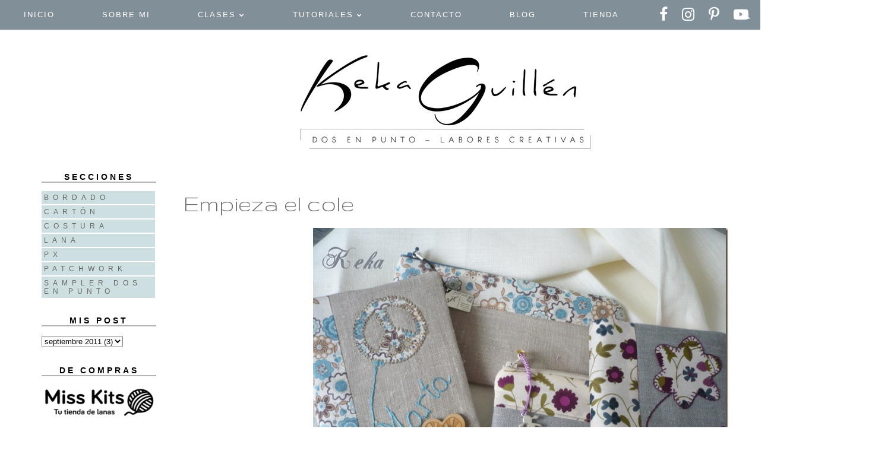

--- FILE ---
content_type: text/html; charset=UTF-8
request_url: https://www.kekalabores.com/2011/09/empieza-el-cole.html?showComment=1315749224946
body_size: 36023
content:
<!DOCTYPE html>
<html class='v2' dir='ltr' lang='es' xmlns='http://www.w3.org/1999/xhtml' xmlns:b='http://www.google.com/2005/gml/b' xmlns:data='http://www.google.com/2005/gml/data' xmlns:expr='http://www.google.com/2005/gml/expr'>
<head>
<link href='https://www.blogger.com/static/v1/widgets/335934321-css_bundle_v2.css' rel='stylesheet' type='text/css'/>
<meta content='width=1100' name='viewport'/>
<meta content='text/html; charset=UTF-8' http-equiv='Content-Type'/>
<meta content='blogger' name='generator'/>
<link href='https://www.kekalabores.com/favicon.ico' rel='icon' type='image/x-icon'/>
<link href='https://www.kekalabores.com/2011/09/empieza-el-cole.html' rel='canonical'/>
<link rel="alternate" type="application/atom+xml" title="Keka Guillén - Atom" href="https://www.kekalabores.com/feeds/posts/default" />
<link rel="alternate" type="application/rss+xml" title="Keka Guillén - RSS" href="https://www.kekalabores.com/feeds/posts/default?alt=rss" />
<link rel="service.post" type="application/atom+xml" title="Keka Guillén - Atom" href="https://www.blogger.com/feeds/25619576/posts/default" />

<link rel="alternate" type="application/atom+xml" title="Keka Guillén - Atom" href="https://www.kekalabores.com/feeds/4112511128445286407/comments/default" />
<!--Can't find substitution for tag [blog.ieCssRetrofitLinks]-->
<link href='https://blogger.googleusercontent.com/img/b/R29vZ2xl/AVvXsEjb8i69edxkWWIr9DIMskMr9JzfcVbu4vlClk8lV0w5_fsoQbgkrqpEJzMqN8iqki3jCWHErOhC9WGlCBPJyddfSfX1ALLwGmnCN1xS7s3bznh-vfgixzqhnllxlnUV3YhgbUEb9g/?imgmax=800' rel='image_src'/>
<meta content='https://www.kekalabores.com/2011/09/empieza-el-cole.html' property='og:url'/>
<meta content='Empieza el cole' property='og:title'/>
<meta content='  Como todos los años, esta semana previa al comienzo de las clases, mi casa es un caos. Libros, cuadernos, forros, uniformes… qué os voy a ...' property='og:description'/>
<meta content='https://blogger.googleusercontent.com/img/b/R29vZ2xl/AVvXsEjb8i69edxkWWIr9DIMskMr9JzfcVbu4vlClk8lV0w5_fsoQbgkrqpEJzMqN8iqki3jCWHErOhC9WGlCBPJyddfSfX1ALLwGmnCN1xS7s3bznh-vfgixzqhnllxlnUV3YhgbUEb9g/w1200-h630-p-k-no-nu/?imgmax=800' property='og:image'/>
<title>Keka Guillén: Empieza el cole</title>
<style type='text/css'>@font-face{font-family:'Gruppo';font-style:normal;font-weight:400;font-display:swap;src:url(//fonts.gstatic.com/s/gruppo/v23/WwkfxPmzE06v_ZW1UHrBGoIAUOo5.woff2)format('woff2');unicode-range:U+0100-02BA,U+02BD-02C5,U+02C7-02CC,U+02CE-02D7,U+02DD-02FF,U+0304,U+0308,U+0329,U+1D00-1DBF,U+1E00-1E9F,U+1EF2-1EFF,U+2020,U+20A0-20AB,U+20AD-20C0,U+2113,U+2C60-2C7F,U+A720-A7FF;}@font-face{font-family:'Gruppo';font-style:normal;font-weight:400;font-display:swap;src:url(//fonts.gstatic.com/s/gruppo/v23/WwkfxPmzE06v_ZW1XnrBGoIAUA.woff2)format('woff2');unicode-range:U+0000-00FF,U+0131,U+0152-0153,U+02BB-02BC,U+02C6,U+02DA,U+02DC,U+0304,U+0308,U+0329,U+2000-206F,U+20AC,U+2122,U+2191,U+2193,U+2212,U+2215,U+FEFF,U+FFFD;}</style>
<style id='page-skin-1' type='text/css'><!--
/*
-----------------------------------------------
Blogger Template Style
Name:     Simple
Designer: Blogger
URL:      www.blogger.com
----------------------------------------------- */
/* Variable definitions
====================
<Variable name="keycolor" description="Main Color" type="color" default="#66bbdd"/>
<Group description="Page Text" selector="body">
<Variable name="body.font" description="Font" type="font"
default="normal normal 12px Arial, Tahoma, Helvetica, FreeSans, sans-serif"/>
<Variable name="body.text.color" description="Text Color" type="color" default="#222222"/>
</Group>
<Group description="Backgrounds" selector=".body-fauxcolumns-outer">
<Variable name="body.background.color" description="Outer Background" type="color" default="#66bbdd"/>
<Variable name="content.background.color" description="Main Background" type="color" default="#ffffff"/>
<Variable name="header.background.color" description="Header Background" type="color" default="transparent"/>
</Group>
<Group description="Links" selector=".main-outer">
<Variable name="link.color" description="Link Color" type="color" default="#2288bb"/>
<Variable name="link.visited.color" description="Visited Color" type="color" default="#888888"/>
<Variable name="link.hover.color" description="Hover Color" type="color" default="#33aaff"/>
</Group>
<Group description="Blog Title" selector=".header h1">
<Variable name="header.font" description="Font" type="font"
default="normal normal 60px Arial, Tahoma, Helvetica, FreeSans, sans-serif"/>
<Variable name="header.text.color" description="Title Color" type="color" default="#3399bb" />
</Group>
<Group description="Blog Description" selector=".header .description">
<Variable name="description.text.color" description="Description Color" type="color"
default="#777777" />
</Group>
<Group description="Tabs Text" selector=".tabs-inner .widget li a">
<Variable name="tabs.font" description="Font" type="font"
default="normal normal 14px Arial, Tahoma, Helvetica, FreeSans, sans-serif"/>
<Variable name="tabs.text.color" description="Text Color" type="color" default="#999999"/>
<Variable name="tabs.selected.text.color" description="Selected Color" type="color" default="#000000"/>
</Group>
<Group description="Tabs Background" selector=".tabs-outer .PageList">
<Variable name="tabs.background.color" description="Background Color" type="color" default="#f5f5f5"/>
<Variable name="tabs.selected.background.color" description="Selected Color" type="color" default="#eeeeee"/>
</Group>
<Group description="Post Title" selector="h3.post-title, .comments h4">
<Variable name="post.title.font" description="Font" type="font"
default="normal normal 22px Arial, Tahoma, Helvetica, FreeSans, sans-serif"/>
</Group>
<Group description="Date Header" selector=".date-header">
<Variable name="date.header.color" description="Text Color" type="color"
default="#666666"/>
<Variable name="date.header.background.color" description="Background Color" type="color"
default="transparent"/>
<Variable name="date.header.font" description="Text Font" type="font"
default="normal bold 11px Arial, Tahoma, Helvetica, FreeSans, sans-serif"/>
<Variable name="date.header.padding" description="Date Header Padding" type="string" default="inherit"/>
<Variable name="date.header.letterspacing" description="Date Header Letter Spacing" type="string" default="inherit"/>
<Variable name="date.header.margin" description="Date Header Margin" type="string" default="inherit"/>
</Group>
<Group description="Post Footer" selector=".post-footer">
<Variable name="post.footer.text.color" description="Text Color" type="color" default="#666666"/>
<Variable name="post.footer.background.color" description="Background Color" type="color"
default="#f9f9f9"/>
<Variable name="post.footer.border.color" description="Shadow Color" type="color" default="#eeeeee"/>
</Group>
<Group description="Gadgets" selector="h2">
<Variable name="widget.title.font" description="Title Font" type="font"
default="normal bold 11px Arial, Tahoma, Helvetica, FreeSans, sans-serif"/>
<Variable name="widget.title.text.color" description="Title Color" type="color" default="#000000"/>
<Variable name="widget.alternate.text.color" description="Alternate Color" type="color" default="#999999"/>
</Group>
<Group description="Images" selector=".main-inner">
<Variable name="image.background.color" description="Background Color" type="color" default="#ffffff"/>
<Variable name="image.border.color" description="Border Color" type="color" default="#eeeeee"/>
<Variable name="image.text.color" description="Caption Text Color" type="color" default="#666666"/>
</Group>
<Group description="Accents" selector=".content-inner">
<Variable name="body.rule.color" description="Separator Line Color" type="color" default="#eeeeee"/>
<Variable name="tabs.border.color" description="Tabs Border Color" type="color" default="#ffffff"/>
</Group>
<Variable name="body.background" description="Body Background" type="background"
color="#ffffff" default="$(color) none repeat scroll top left"/>
<Variable name="body.background.override" description="Body Background Override" type="string" default=""/>
<Variable name="body.background.gradient.cap" description="Body Gradient Cap" type="url"
default="url(https://resources.blogblog.com/blogblog/data/1kt/simple/gradients_light.png)"/>
<Variable name="body.background.gradient.tile" description="Body Gradient Tile" type="url"
default="url(https://resources.blogblog.com/blogblog/data/1kt/simple/body_gradient_tile_light.png)"/>
<Variable name="content.background.color.selector" description="Content Background Color Selector" type="string" default=".content-inner"/>
<Variable name="content.padding" description="Content Padding" type="length" default="10px" min="0" max="100px"/>
<Variable name="content.padding.horizontal" description="Content Horizontal Padding" type="length" default="10px" min="0" max="100px"/>
<Variable name="content.shadow.spread" description="Content Shadow Spread" type="length" default="40px" min="0" max="100px"/>
<Variable name="content.shadow.spread.webkit" description="Content Shadow Spread (WebKit)" type="length" default="5px" min="0" max="100px"/>
<Variable name="content.shadow.spread.ie" description="Content Shadow Spread (IE)" type="length" default="10px" min="0" max="100px"/>
<Variable name="main.border.width" description="Main Border Width" type="length" default="0" min="0" max="10px"/>
<Variable name="header.background.gradient" description="Header Gradient" type="url" default="none"/>
<Variable name="header.shadow.offset.left" description="Header Shadow Offset Left" type="length" default="-1px" min="-50px" max="50px"/>
<Variable name="header.shadow.offset.top" description="Header Shadow Offset Top" type="length" default="-1px" min="-50px" max="50px"/>
<Variable name="header.shadow.spread" description="Header Shadow Spread" type="length" default="1px" min="0" max="100px"/>
<Variable name="header.padding" description="Header Padding" type="length" default="30px" min="0" max="100px"/>
<Variable name="header.border.size" description="Header Border Size" type="length" default="1px" min="0" max="10px"/>
<Variable name="header.bottom.border.size" description="Header Bottom Border Size" type="length" default="1px" min="0" max="10px"/>
<Variable name="header.border.horizontalsize" description="Header Horizontal Border Size" type="length" default="0" min="0" max="10px"/>
<Variable name="description.text.size" description="Description Text Size" type="string" default="140%"/>
<Variable name="tabs.margin.top" description="Tabs Margin Top" type="length" default="0" min="0" max="100px"/>
<Variable name="tabs.margin.side" description="Tabs Side Margin" type="length" default="30px" min="0" max="100px"/>
<Variable name="tabs.background.gradient" description="Tabs Background Gradient" type="url"
default="url(https://resources.blogblog.com/blogblog/data/1kt/simple/gradients_light.png)"/>
<Variable name="tabs.border.width" description="Tabs Border Width" type="length" default="1px" min="0" max="10px"/>
<Variable name="tabs.bevel.border.width" description="Tabs Bevel Border Width" type="length" default="1px" min="0" max="10px"/>
<Variable name="post.margin.bottom" description="Post Bottom Margin" type="length" default="25px" min="0" max="100px"/>
<Variable name="image.border.small.size" description="Image Border Small Size" type="length" default="2px" min="0" max="10px"/>
<Variable name="image.border.large.size" description="Image Border Large Size" type="length" default="5px" min="0" max="10px"/>
<Variable name="page.width.selector" description="Page Width Selector" type="string" default=".region-inner"/>
<Variable name="page.width" description="Page Width" type="string" default="auto"/>
<Variable name="main.section.margin" description="Main Section Margin" type="length" default="15px" min="0" max="100px"/>
<Variable name="main.padding" description="Main Padding" type="length" default="15px" min="0" max="100px"/>
<Variable name="main.padding.top" description="Main Padding Top" type="length" default="30px" min="0" max="100px"/>
<Variable name="main.padding.bottom" description="Main Padding Bottom" type="length" default="30px" min="0" max="100px"/>
<Variable name="paging.background"
color="#ffffff"
description="Background of blog paging area" type="background"
default="transparent none no-repeat scroll top center"/>
<Variable name="footer.bevel" description="Bevel border length of footer" type="length" default="0" min="0" max="10px"/>
<Variable name="mobile.background.overlay" description="Mobile Background Overlay" type="string"
default="transparent none repeat scroll top left"/>
<Variable name="mobile.background.size" description="Mobile Background Size" type="string" default="auto"/>
<Variable name="mobile.button.color" description="Mobile Button Color" type="color" default="#ffffff" />
<Variable name="startSide" description="Side where text starts in blog language" type="automatic" default="left"/>
<Variable name="endSide" description="Side where text ends in blog language" type="automatic" default="right"/>
*/
/* Content
----------------------------------------------- */
body {
font: normal normal 16px Verdana, Geneva, sans-serif;
color: #666666;
background: #ffffff none repeat scroll top left;
padding: 0 0 0 0;
}
html body .region-inner {
min-width: 0;
max-width: 100%;
width: auto;
}
h2 {
font-size: 22px;
}
a:link {
text-decoration:none;
color: #b5697b;
}
a:visited {
text-decoration:none;
color: #b5697b;
}
a:hover {
text-decoration:underline;
color: #818f98;
}
.body-fauxcolumn-outer .fauxcolumn-inner {
background: transparent none repeat scroll top left;
_background-image: none;
}
.body-fauxcolumn-outer .cap-top {
position: absolute;
z-index: 1;
height: 400px;
width: 100%;
}
.body-fauxcolumn-outer .cap-top .cap-left {
width: 100%;
background: transparent none repeat-x scroll top left;
_background-image: none;
}
.content-outer {
-moz-box-shadow: 0 0 0 none;
-webkit-box-shadow: 0 0 0 none;
-goog-ms-box-shadow: 0 0 0 none;
box-shadow: 0 0 0 none;
margin-bottom: 1px;
}
.content-inner {
padding: 10px 40px;
}
.content-inner {
background-color: #ffffff;
}
/* Header
----------------------------------------------- */
.header-outer {
background: rgba(0, 0, 0, 0) none repeat-x scroll 0 -400px;
_background-image: none;
}
.Header h1 {
font: normal normal 40px 'Trebuchet MS',Trebuchet,Verdana,sans-serif;
color: #000000;
text-shadow: 0 0 0 rgba(0, 0, 0, .2);
}
.Header h1 a {
color: #000000;
}
.Header .description {
font-size: 18px;
color: rgba(0, 0, 0, 0);
}
.header-inner .Header .titlewrapper {
padding: 22px 0;
}
.header-inner .Header .descriptionwrapper {
padding: 0 0;
}
/* Tabs
----------------------------------------------- */
.tabs-inner .section:first-child {
border-top: 0 solid #dddddd;
}
.tabs-inner .section:first-child ul {
margin-top: -1px;
border-top: 1px solid #dddddd;
border-left: 1px solid #dddddd;
border-right: 1px solid #dddddd;
}
.tabs-inner .widget ul {
background: rgba(0, 0, 0, 0) none repeat-x scroll 0 -800px;
_background-image: none;
border-bottom: 1px solid #dddddd;
margin-top: 0;
margin-left: -30px;
margin-right: -30px;
}
.tabs-inner .widget li a {
display: inline-block;
padding: .6em 1em;
font: normal normal 16px Verdana, Geneva, sans-serif;
color: #000000;
border-left: 1px solid #ffffff;
border-right: 1px solid #dddddd;
}
.tabs-inner .widget li:first-child a {
border-left: none;
}
.tabs-inner .widget li.selected a, .tabs-inner .widget li a:hover {
color: #b5697b;
background-color: transparent;
text-decoration: none;
}
/* Columns
----------------------------------------------- */
.main-outer {
border-top: 0 solid #ffffff;
}
.fauxcolumn-left-outer .fauxcolumn-inner {
border-right: 1px solid #ffffff;
}
.fauxcolumn-right-outer .fauxcolumn-inner {
border-left: 1px solid #ffffff;
}
/* Headings
----------------------------------------------- */
div.widget > h2,
div.widget h2.title {
margin: 0 0 1em 0;
font: normal bold 14px Arial, Tahoma, Helvetica, FreeSans, sans-serif;
color: #000000;
}
/* Widgets
----------------------------------------------- */
.widget .zippy {
color: #999999;
text-shadow: 2px 2px 1px rgba(0, 0, 0, .1);
}
.widget .popular-posts ul {
list-style: none;
}
/* Posts
----------------------------------------------- */
h2.date-header {
font: normal bold 11px Arial, Tahoma, Helvetica, FreeSans, sans-serif;
}
.date-header span {
background-color: #bbbbbb;
color: #ffffff;
padding: 0.4em;
letter-spacing: 3px;
margin: inherit;
}
.main-inner {
padding-top: 35px;
padding-bottom: 65px;
}
.main-inner .column-center-inner {
padding: 0 0;
}
.main-inner .column-center-inner .section {
margin: 0 1em;
}
.post {
margin: 0 0 45px 0;
}
h3.post-title, .comments h4 {
font: normal normal 42px Gruppo;
margin: .75em 0 0;
}
.post-body {
font-size: 110%;
line-height: 1.4;
position: relative;
}
.post-body img, .post-body .tr-caption-container, .Profile img, .Image img,
.BlogList .item-thumbnail img {
padding: 2px;
background: rgba(0, 0, 0, 0);
border: 0 px solid rgba(0, 0, 0, 0);
-moz-box-shadow: 0px 0px 0px none;
-webkit-box-shadow: 0px 0px 0px none;
box-shadow: 0px 0px 0px none;
}
.post-body img, .post-body .tr-caption-container {
padding: 5px;
}
.post-body .tr-caption-container {
color: #7f7f7f;
}
.post-body .tr-caption-container img {
padding: 0;
background: transparent;
border: none;
-moz-box-shadow: 0 0 0 rgba(0, 0, 0, .1);
-webkit-box-shadow: 0 0 0 rgba(0, 0, 0, .1);
box-shadow: 0 0 0 rgba(0, 0, 0, .1);
}
.post-header {
margin: 0 0 1.5em;
line-height: 1.6;
font-size: 90%;
}
.post-footer {
margin: 20px -2px 0;
padding: 5px 10px;
color: #666666;
background-color: #eeeeee;
border-bottom: 1px solid #eeeeee;
line-height: 1.6;
font-size: 90%;
}
#comments .comment-author {
padding-top: 1.5em;
border-top: 1px solid #ffffff;
background-position: 0 1.5em;
}
#comments .comment-author:first-child {
padding-top: 0;
border-top: none;
}
.avatar-image-container {
margin: .2em 0 0;
}
#comments .avatar-image-container img {
border: 1px solid rgba(0, 0, 0, 0);
}
/* Comments
----------------------------------------------- */
.comments .comments-content .icon.blog-author {
background-repeat: no-repeat;
background-image: url([data-uri]);
}
.comments .comments-content .loadmore a {
border-top: 1px solid #999999;
border-bottom: 1px solid #999999;
}
.comments .comment-thread.inline-thread {
background-color: #eeeeee;
}
.comments .continue {
border-top: 2px solid #999999;
}
/* Accents
---------------------------------------------- */
.section-columns td.columns-cell {
border-left: 1px solid #ffffff;
}
.blog-pager {
background: none;
}
.blog-pager-older-link, .home-link,
.blog-pager-newer-link {
background-color: #ffffff;
padding: 5px;
}
.footer-outer {
border-top: 1px  #bbbbbb;
}
/* Mobile
----------------------------------------------- */
body.mobile  {
background-size: auto;
}
.mobile .body-fauxcolumn-outer {
background: transparent none repeat scroll top left;
}
.mobile .body-fauxcolumn-outer .cap-top {
background-size: 100% auto;
}
.mobile .content-outer {
-webkit-box-shadow: 0 0 3px rgba(0, 0, 0, .15);
box-shadow: 0 0 3px rgba(0, 0, 0, .15);
}
.mobile .tabs-inner .widget ul {
margin-left: 0;
margin-right: 0;
}
.mobile .post {
margin: 0;
}
.mobile .main-inner .column-center-inner .section {
margin: 0;
}
.mobile .date-header span {
padding: 0.1em 10px;
margin: 0 -10px;
}
.mobile h3.post-title {
margin: 0;
}
.mobile .blog-pager {
background: transparent none no-repeat scroll top center;
}
.mobile .footer-outer {
border-top: none;
}
.mobile .main-inner, .mobile .footer-inner {
background-color: #ffffff;
}
.mobile-index-contents {
color: #666666;
}
.mobile-link-button {
background-color: #b5697b;
}
.mobile-link-button a:link, .mobile-link-button a:visited {
color: #ffffff;
}
.mobile .tabs-inner .section:first-child {
border-top: none;
}
.mobile .tabs-inner .PageList .widget-content {
background-color: transparent;
color: #b5697b;
border-top: 1px solid #dddddd;
border-bottom: 1px solid #dddddd;
}
.mobile .tabs-inner .PageList .widget-content .pagelist-arrow {
border-left: 1px solid #dddddd;
}
#header-inner {
background-position: center !important; width: 100% !important;
text-align: center;
}
#header-inner img { margin: auto;
}/*-----------------------------------------------
Menu responsive de MBT modificado por Minerva Aurora
Tutorial disponible en http://minervaurora.blogspot.com/2017/10/menu-responsive-desplegable-iconos-sociales-buscador.html
Libre para uso personal manteniendo la atribución intacta
----------------------------------------------- */
.post-body img {
max-width:100%;
max-height:auto;
float:center;
}
body {
margin: 0px;
padding-right: 0px;
padding-left: 0px;
}
.barra{
width:1280px;/*ancho del blog*/
margin:0 auto;
}
#menu{
background: #818f98;/* color de la barra*/
color: #ffffff;/*color de las tres barritas*/
height: 50px;
border-bottom: 0px solid rgba(0,0,0,.05);/* borde inferior de la barra*/
width:100%;
position:fixed;
z-index:101;
}
#menu ul,#menu li{
margin: 0px auto;
padding:0 0;
list-style:none;
}
#menu .iconos{
float:right;
}
#menu li{
float:left;
display:inline;
position:relative;
font: 13px Arial, sans-serif;/*tamaño y fuente del texto */
}
#menu ul a{
display: block;
line-height: 50px;
padding: 0 40px;
color: #FFFFFF;/*color del texto*/
text-transform: uppercase;/*letras mayúsculas*/
letter-spacing: 2px;/*espacio entre letras*/
}
#menu li a:hover{
color: #d3bd79;/*color del texto al pasar el ratón*/
text-decoration: none;
-webkit-transition: all .1s ease-in-out;
-moz-transition: all .1s ease-in-out;
-ms-transition: all .1s ease-in-out;
-o-transition: all .1s ease-in-out;
transition: all .1s ease-in-out;
}
#menu input{
display:none;
margin:0 0;
padding:0 0;
width:50px;
height:50px;
opacity:0;
cursor:pointer
}
#menu label{
display:none;
width: 50px;
height: 50px;
line-height: 50px;
text-align: center;
font-size: 17px;
vertical-align: middle;
}
#menu ul.menus{
height: auto;
overflow: hidden;
width: 270px;
background: #F1F1F1;/*color del fondo del submenu*/
position: absolute;
z-index: 99;
display: none;
border: 2px solid rgba(0,0,0,.05);
}
#menu ul.menus li{
display: block;
width: 100%;
font: 11px  Arial, sans-serif;/*tamaño y fuente del  texto del submenu*/
text-transform: uppercase;
border-bottom: 2px solid #E9E9E9;
}
#menu ul.menus li:last-child{
border-bottom:none;
}
#menu ul.menus a{
color: #333;/*color del  texto del submenu*/
line-height: 35px;
}
#menu li:hover ul.menus{
display:block;
}
#menu ul.menus a:hover{
color: #999;/*color del  texto del submenu al pasar el ratón*/
-webkit-transition: all .1s ease-in-out;
-moz-transition: all .1s ease-in-out;
-ms-transition: all .1s ease-in-out;
-o-transition: all .1s ease-in-out;
transition: all .1s ease-in-out;
}
.iconos a{
padding: 0 10px;
height: 50px;
display: inline-block;
}
#menu .iconos .fa{
font-size:25px;
line-height: 50px;
color: #ffffff;/*color del icono social*/
-webkit-transition: all .1s ease-in-out;
-moz-transition: all .1s ease-in-out;
-ms-transition: all .1s ease-in-out;
-o-transition: all .1s ease-in-out;
transition: all .1s ease-in-out;
}
#menu ul .fa{
font-size: 8px;
position: relative;
top: -1px;
}
#menu .iconos .fa:hover{
color: #d3bd79;/*color del icono social al pasar el ratón*/
}
#menu .iconos::after {
content: "";
display: inline-block;
width: 1px;
height: 10px;
background-color: #000;
margin-left: 5px;
opacity: .1;
}
#buscador {
position:absolute;
right:0;
top:0px;
width:50px;
text-align:center;
}
#buscador a {
height: 50px;
font-size: 14px; /*tamaño de la tipografía de la caja de búsqueda*/
line-height: 50px;
color: #FFFFFF; /*color de la tipografía de la caja de búsqueda*/
display: block;
-webkit-transition: all 0.2s linear;
-moz-transition: all 0.2s linear;
-ms-transition: all 0.2s linear;
-o-transition: all 0.2s linear;
transition: all 0.2s linear;
width: 50px;
}
#buscador a:hover {
color:#999;
}
.busqueda{
position:absolute;
top:50px;
right:0px;
display:none;
z-index:10000;
}
.busqueda #searchform input#s {
border: 1px solid #000000; /*color del del borde de la caja de búsqueda al hacer clic sobre la lupa*/
width:180px;
background:#ffffff; /*color de fondo de la caja de búsqueda*/
padding: 7px 10px;
font-size: 12px;
color: #999;
letter-spacing: 0px; /*separación de las letras dentro de la caja de búsqueda*/
display:block;
opacity:1;
}
.busqueda #searchform input#s:focus {
border:1px solid #000000;
}
@media screen and (max-width: 768px){
#menu{
position:fixed;
z-index:101;
}
#menu ul{
background:#B5697B;/*color del desplegable del menu movil*/
position:absolute;
top:100%;
right:0;
left:0;
z-index:3;
height:auto;
display:none
}
#menu ul.menus{
width:100%;
position:static;
padding-left:20px
}
#menu li{
display:block;
float:none;
width:auto;
font: 11px  Arial, sans-serif;
}
#menu ul a{
display: block;
line-height: 40px;
padding: 0 14px;/*tamaño y fuente del  menu movil*/
}
#menu input,#menu label{
position:absolute;
top:0;
left:0;
display:block;
}
#menu input{
z-index:4
}
#menu input:checked + label{
color:#333;/*color de las tres barritas una vez se clica*/
}
#menu input:checked ~ ul{
display:block;
top:50px;
}
.barra{
width:95%!important;
}
}
header{
padding-top:50px;
}
/*fin menu responsive*/
/* código para personalizar títulos de gadget*/
.sidebar h2 {
background: #ffffff; /* color del fondo de los títulos*/
border-bottom: 2px solid #B5B3B2; /* para poner línea debajo de los títulos si no queremos esto podemos borrar*/
font: normal BOLD 12px  'ARIAL', sans-serif; /*Tipografía*/
letter-spacing: 4px; /* espacio entre las letras*/
text-transform: uppercase; /* para hacer mayúsculas, si las queremos en minúsculas borramos*/
color: #333; /* color de la tipografía*/
TEXT-ALIGN: CENTER; /* para que el título quede alineado en el centro*/ }
.date-header span {
background: #f4f4f4; /* color de fondo de la fecha*/
color: #000000;
margin:0;
font-weight: normal;
width: 85px; /* tamaño del cuadro*/
height: 45px; /* tamaño del cuadro*/
position: absolute;
left: 88%; /* posición de la fecha*/
display: block;
font-family: arial;
font-size: 13px;
letter-spacing: 2px; /* espacio entre letras*/
margin-top: -42px; /* espacio que dejamos de separación con el título de la entrada*/ text-align: left; /* alineación de la fecha*/
color: #818f98; /* color del texto*/
padding: 8px 8px 8px 8px;
border-left: 2px solid #cccccc; /* borde derecho, si no lo quieres pon 0px*/
}
/* código para decorar lista de links2*/
#LinkList2 ul li{
list-style:none;
text-align: left; /*Donde queréis que quede alineado el texto*/
float:center;
font: normal normal 12px arial; /*Tipografía*/
letter-spacing: 0px; /*espacio entre las letras*/
text-transform: uppercase; /*Para que quede en mayúsculas, si no borrar esta línea*/
}
#LinkList2 li a{
background: #f4f4f4;  /*color de fondo*/
padding-left: 0px; /*Edita el valor según necesites*/
margin-left: -20px;
display: block;
padding: 10px 2px 10PX;
border: 0px solid #000000; /*Si queremos borde, si no borrar esta línea*/
color:#000000; /*color del texto*/
text-decoration:none;
transition:all .25s linear;
-o-transition:all .25s linear;
-moz-transition:all .25s linear;
-webkit-transition:all .25s linear;
}
#LinkList2 li a:hover {
border: 0px solid #f6e1db; /*Borde al pasar por encima el ratón, si no queréis borde, borrar esta línea*/
color:#000000; /*Color del texto al pasar el ratón por encima*/
background: #f9f9f9; /*Color del fondo al pasar el ratón por encima*/
text-decoration:none;
}
/*-----fin lista de links2-----*/
/*-----Personalizar pie de página por Creative Mindly----*/
.footer-wrapper {
background: #363b3d; /*Color de fondo del pie de página*/
padding-top: 20px; /*Con esta línea y la siguiente ajustamos la altura, para que quede bien, los dos valores deben ser iguales*/
padding-bottom: 20px;
width: 100%;
text-align: center;
font: normal 10px ARIAL; /*Tamaño y tipografía*/
color: #ffffff; /*Color del texto*/
letter-spacing: 2px; /*Espaciado entre caracteres, si no queréis borrar la línea*/
}
.footer-wrapper a{
color:#cccccc; /*Color del enlace (en este caso el aviso legal)*/
text-decoration:none;
}
.footer-wrapper a:hover{
color:#ffffff; /*Color del enlace al pasar el ratón por encima*/
}
/*-----pie de página-----*/
/* código para decorar el gadget de etiquetas*/
.label-size a {
display: block;
margin: 2px 2px 0 0;
padding: 4px;
border: 0px solid #666666; /*Si queremos borde, si no borrar esta línea*/ color:#666666; /*color del texto*/
background: #cedfe2; /*color de fondo*/ text-decoration:none;
transition:all .25s linear;
-o-transition:all .25s linear; -moz-transition:all .25s linear; -webkit-transition:all .25s linear; text-align: left;
float: center;
font: normal normal 20px 'ARIAL', sans-serif; letter-spacing: 7px;
text-transform: uppercase;
}
.label-size a:hover {
border: 0px solid #aaaaaa; /*Borde al pasar por encima el ratón, si no queréis borde, borrar esta línea*/
color:#6e6554; /*Color del texto al pasar el ratón por encima*/
background: #d6b7ae; /*Color del fondo al pasar el ratón por encima*/
text-decoration:none;
}
.label-size-1 a {font-size: 12px;} .label-size-2 a {font-size: 12px;} .label-size-3 a {font-size: 12px;} .label-size-4 a {font-size: 12px;} .label-size-5 a {font-size: 12px;} .cloud-label-widget-content {
text-align: left;
float: center;
font: normal normal 15px 'raleway', sans-serif; letter-spacing: 4px;.PageList {text-align:center !important;}
.PageList li {display:inline !important; float:none !important;}
/* código para decorar lista de links1*/
#LinkList1 ul li{
list-style:none;
text-align: left; /*Donde queréis que quede alineado el texto*/
float:center;
font: normal normal 9px raleway; /*Tipografía*/
letter-spacing: 0px; /*espacio entre las letras*/
text-transform: uppercase; /*Para que quede en mayúsculas, si no borrar esta línea*/
}
#LinkList1 li a{
background: #f2da71;  /*color de fondo*/
padding-left: 0px; /*Edita el valor según necesites*/
margin-left: -20px;
display: block;
padding: 10px 2px 10PX;
border: 0px solid #000000; /*Si queremos borde, si no borrar esta línea*/
color:#000000; /*color del texto*/
text-decoration:none;
transition:all .25s linear;
-o-transition:all .25s linear;
-moz-transition:all .25s linear;
-webkit-transition:all .25s linear;
}
#LinkList1 li a:hover {
border: 0px solid #f6e1db; /*Borde al pasar por encima el ratón, si no queréis borde, borrar esta línea*/
color:#000000; /*Color del texto al pasar el ratón por encima*/
background: #f9f9f9; /*Color del fondo al pasar el ratón por encima*/
text-decoration:none;
}
/*-----fin lista de links1-----*/
.feed-links {
visibility:hidden;
display:none;
}

--></style>
<style id='template-skin-1' type='text/css'><!--
body {
min-width: 1500px;
}
.content-outer, .content-fauxcolumn-outer, .region-inner {
min-width: 1500px;
max-width: 1500px;
_width: 1500px;
}
.main-inner .columns {
padding-left: 253px;
padding-right: 0px;
}
.main-inner .fauxcolumn-center-outer {
left: 253px;
right: 0px;
/* IE6 does not respect left and right together */
_width: expression(this.parentNode.offsetWidth -
parseInt("253px") -
parseInt("0px") + 'px');
}
.main-inner .fauxcolumn-left-outer {
width: 253px;
}
.main-inner .fauxcolumn-right-outer {
width: 0px;
}
.main-inner .column-left-outer {
width: 253px;
right: 100%;
margin-left: -253px;
}
.main-inner .column-right-outer {
width: 0px;
margin-right: -0px;
}
#layout {
min-width: 0;
}
#layout .content-outer {
min-width: 0;
width: 800px;
}
#layout .region-inner {
min-width: 0;
width: auto;
}
body#layout div.add_widget {
padding: 8px;
}
body#layout div.add_widget a {
margin-left: 32px;
}
--></style>
<script type='text/javascript'>
        (function(i,s,o,g,r,a,m){i['GoogleAnalyticsObject']=r;i[r]=i[r]||function(){
        (i[r].q=i[r].q||[]).push(arguments)},i[r].l=1*new Date();a=s.createElement(o),
        m=s.getElementsByTagName(o)[0];a.async=1;a.src=g;m.parentNode.insertBefore(a,m)
        })(window,document,'script','https://www.google-analytics.com/analytics.js','ga');
        ga('create', 'UA-7893407-1', 'auto', 'blogger');
        ga('blogger.send', 'pageview');
      </script>
<style> 
/* columnas responsive de minervaurora.blogspot.com */
 .fila, .col-2, .col-3, img{
  -webkit-box-sizing: border-box;
     -moz-box-sizing: border-box;
          box-sizing: border-box;
}
.fila {
  margin-right: -15px;
  margin-left: -15px;
}
.fila::after {
  clear: both;
}
.fila:before,
.fila:after{
  display: table;
  content: " ";
  -webkit-box-sizing: border-box;
     -moz-box-sizing: border-box;
          box-sizing: border-box;
}
.col-2, .col-3  {
  min-height: 1px;
  padding-right: 15px;
  padding-left: 15px;
  float: left;
  margin-top:15px;
  margin-bottom:15px;
}
.col-2 {
  width: 50%;
}
.col-3 {
  width: 33.33333333%;
}
.fila img{
  max-width:100%;
}
@media only screen and (min-width: 768px) and (max-width: 960px) {
.col-3 {
width: 50%;
}
}
@media only screen and (max-width: 767px) {
.col-2, .col-3{
width: 100%;
}
}
/* fin de columnas responsive */
</style>
<link href='https://maxcdn.bootstrapcdn.com/font-awesome/4.7.0/css/font-awesome.min.css' rel='stylesheet'/>
<script data-blockingmode='auto' data-cbid='e8a5405a-3a55-4c18-93d0-b80078668081' id='Cookiebot' src='https://consent.cookiebot.com/uc.js' type='text/javascript'></script>
<link href='https://www.blogger.com/dyn-css/authorization.css?targetBlogID=25619576&amp;zx=574e2ebe-f3a2-4e30-b33d-d7d513dea546' media='none' onload='if(media!=&#39;all&#39;)media=&#39;all&#39;' rel='stylesheet'/><noscript><link href='https://www.blogger.com/dyn-css/authorization.css?targetBlogID=25619576&amp;zx=574e2ebe-f3a2-4e30-b33d-d7d513dea546' rel='stylesheet'/></noscript>
<meta name='google-adsense-platform-account' content='ca-host-pub-1556223355139109'/>
<meta name='google-adsense-platform-domain' content='blogspot.com'/>

<link rel="stylesheet" href="https://fonts.googleapis.com/css2?display=swap&family=Gruppo&family=Abril+Fatface&family=Indie+Flower"></head>
<body class='loading'>
<nav id='menu'>
<div class='barra'>
<input type='checkbox'/>
<label><i aria-hidden='true' class='fa fa-bars'></i></label>
<ul class='principal'>
<li><a href='/'>Inicio</a></li>
<li><a href='http://www.kekalabores.com/p/blog-page.html'>Sobre mi</a></li>
<li><a href='https://www.kekalabores.com/p/clases.html?zx=d6cbf299a538059d'>CLASES <i class='fa fa-chevron-down'></i></a>
<ul class='menus'>
<li><a href='https://www.kekalabores.com/p/clases-de-patchwork.html'>PATCHWORK Y COSTURA CREATIVA</a></li>
<li><a href='https://www.kekalabores.com/p/clases-de-punto-y-ganchillo.html'>PUNTO Y GANCHILLO</a></li>
</ul>
</li>
<li><a href='#'>TUTORIALES <i class='fa fa-chevron-down'></i></a>
<ul class='menus'>
<li><a href='http://www.kekalabores.com/p/sampler-dos-en-punto.html'>SAMPLER DOS EN PUNTO</a></li>
<li><a href='http://www.kekalabores.com/search/label/MiniSampler'>PATCHWORK Y COSTURA CREATIVA</a></li>
<li><a href='https://www.youtube.com/@Kekamym/videos'>PUNTO Y GANCHILLO</a></li>
</ul>
</li>
<li><a href='http://www.kekalabores.com/p/blog-page_31.html'>Contacto</a></li>
<li><a href='http://www.kekalabores.com/index.html'>Blog</a></li>
<li><a href='https://www.ravelry.com/patterns/sources/keka-guillens-ravelry-store/patterns'>Tienda</a></li>
</ul>
<div class='iconos'>
<a href='https://www.facebook.com/Keka-Guillen-Dos-en-punto-217613171639812/?fb_dtsg_ag=AdzWvh1WxxigayfRmHYaeiT1StRo4fIci6Ij2tkZW0QjrA%3AAdwvPjaxQG3jzOOatf1nhlfhYOrrengrqdKrRzJ1Nadz1w'><i aria-hidden='true' class='fa fa-facebook'></i></a>
<a href='https://www.instagram.com/keka.guillen/'><i aria-hidden='true' class='fa fa-instagram'></i></a>
<a href='https://www.pinterest.es/kekamym/'><i aria-hidden='true' class='fa fa-pinterest-p'></i></a>
<a href='https://www.youtube.com/@Kekamym/featured/'><i aria-hidden='true' class='fa fa-youtube-play'></i></a>
</div>
<div id='buscador'>
<a href='#'><i class='fa fa-search'></i></a>
</div>
<div class='busqueda'>
<form action='/search' id='searchform' method='get' role='search'>
<div><input id='s' name='q' placeholder='Escribe y pulsa enter...' type='text'/></div>
</form>
</div>
</div>
</nav>
<!-- Buscador -->
<div class='navbar no-items section' id='navbar' name='Barra de navegación'>
</div>
<div class='body-fauxcolumns'>
<div class='fauxcolumn-outer body-fauxcolumn-outer'>
<div class='cap-top'>
<div class='cap-left'></div>
<div class='cap-right'></div>
</div>
<div class='fauxborder-left'>
<div class='fauxborder-right'></div>
<div class='fauxcolumn-inner'>
</div>
</div>
<div class='cap-bottom'>
<div class='cap-left'></div>
<div class='cap-right'></div>
</div>
</div>
</div>
<div class='content'>
<div class='content-fauxcolumns'>
<div class='fauxcolumn-outer content-fauxcolumn-outer'>
<div class='cap-top'>
<div class='cap-left'></div>
<div class='cap-right'></div>
</div>
<div class='fauxborder-left'>
<div class='fauxborder-right'></div>
<div class='fauxcolumn-inner'>
</div>
</div>
<div class='cap-bottom'>
<div class='cap-left'></div>
<div class='cap-right'></div>
</div>
</div>
</div>
<div class='content-outer'>
<div class='content-cap-top cap-top'>
<div class='cap-left'></div>
<div class='cap-right'></div>
</div>
<div class='fauxborder-left content-fauxborder-left'>
<div class='fauxborder-right content-fauxborder-right'></div>
<div class='content-inner'>
<header>
<div class='header-outer'>
<div class='header-cap-top cap-top'>
<div class='cap-left'></div>
<div class='cap-right'></div>
</div>
<div class='fauxborder-left header-fauxborder-left'>
<div class='fauxborder-right header-fauxborder-right'></div>
<div class='region-inner header-inner'>
<div class='header section' id='header' name='Cabecera'><div class='widget Header' data-version='1' id='Header1'>
<div id='header-inner'>
<a href='https://www.kekalabores.com/' style='display: block'>
<img alt='Keka Guillén' height='165px; ' id='Header1_headerimg' src='https://blogger.googleusercontent.com/img/b/R29vZ2xl/AVvXsEin7_Dajs7i0kPtLXu9paXyYyr-CO5ZPV0gyQPo5aZ4fuztqolqfvI8j9PU7x5HRZYrBiVPRUr-uW9Y2pCBniXKvYSErEc4tjM7iUTepy4LbweG4JX4ZIQFYM_RF3yYD5izh-h2Ow/s1600/logo+firma.png' style='display: block' width='500px; '/>
</a>
</div>
</div></div>
</div>
</div>
<div class='header-cap-bottom cap-bottom'>
<div class='cap-left'></div>
<div class='cap-right'></div>
</div>
</div>
</header>
<div class='tabs-outer'>
<div class='tabs-cap-top cap-top'>
<div class='cap-left'></div>
<div class='cap-right'></div>
</div>
<div class='fauxborder-left tabs-fauxborder-left'>
<div class='fauxborder-right tabs-fauxborder-right'></div>
<div class='region-inner tabs-inner'>
<div class='tabs no-items section' id='crosscol' name='Multicolumnas'></div>
<div class='tabs no-items section' id='crosscol-overflow' name='Cross-Column 2'></div>
</div>
</div>
<div class='tabs-cap-bottom cap-bottom'>
<div class='cap-left'></div>
<div class='cap-right'></div>
</div>
</div>
<div class='main-outer'>
<div class='main-cap-top cap-top'>
<div class='cap-left'></div>
<div class='cap-right'></div>
</div>
<div class='fauxborder-left main-fauxborder-left'>
<div class='fauxborder-right main-fauxborder-right'></div>
<div class='region-inner main-inner'>
<div class='columns fauxcolumns'>
<div class='fauxcolumn-outer fauxcolumn-center-outer'>
<div class='cap-top'>
<div class='cap-left'></div>
<div class='cap-right'></div>
</div>
<div class='fauxborder-left'>
<div class='fauxborder-right'></div>
<div class='fauxcolumn-inner'>
</div>
</div>
<div class='cap-bottom'>
<div class='cap-left'></div>
<div class='cap-right'></div>
</div>
</div>
<div class='fauxcolumn-outer fauxcolumn-left-outer'>
<div class='cap-top'>
<div class='cap-left'></div>
<div class='cap-right'></div>
</div>
<div class='fauxborder-left'>
<div class='fauxborder-right'></div>
<div class='fauxcolumn-inner'>
</div>
</div>
<div class='cap-bottom'>
<div class='cap-left'></div>
<div class='cap-right'></div>
</div>
</div>
<div class='fauxcolumn-outer fauxcolumn-right-outer'>
<div class='cap-top'>
<div class='cap-left'></div>
<div class='cap-right'></div>
</div>
<div class='fauxborder-left'>
<div class='fauxborder-right'></div>
<div class='fauxcolumn-inner'>
</div>
</div>
<div class='cap-bottom'>
<div class='cap-left'></div>
<div class='cap-right'></div>
</div>
</div>
<!-- corrects IE6 width calculation -->
<div class='columns-inner'>
<div class='column-center-outer'>
<div class='column-center-inner'>
<div class='main section' id='main' name='Principal'><div class='widget Blog' data-version='1' id='Blog1'>
<div class='blog-posts hfeed'>

          <div class="date-outer">
        
<h2 class='date-header'><span>11 septiembre 2011</span></h2>

          <div class="date-posts">
        
<div class='post-outer'>
<div class='post hentry uncustomized-post-template' itemprop='blogPost' itemscope='itemscope' itemtype='http://schema.org/BlogPosting'>
<meta content='https://blogger.googleusercontent.com/img/b/R29vZ2xl/AVvXsEjb8i69edxkWWIr9DIMskMr9JzfcVbu4vlClk8lV0w5_fsoQbgkrqpEJzMqN8iqki3jCWHErOhC9WGlCBPJyddfSfX1ALLwGmnCN1xS7s3bznh-vfgixzqhnllxlnUV3YhgbUEb9g/?imgmax=800' itemprop='image_url'/>
<meta content='25619576' itemprop='blogId'/>
<meta content='4112511128445286407' itemprop='postId'/>
<a name='4112511128445286407'></a>
<h3 class='post-title entry-title' itemprop='name'>
Empieza el cole
</h3>
<div class='post-header'>
<div class='post-header-line-1'></div>
</div>
<div class='post-body entry-content' id='post-body-4112511128445286407' itemprop='description articleBody'>
<p><a href="https://blogger.googleusercontent.com/img/b/R29vZ2xl/AVvXsEgX6NNc6VXBP-1raLCaFT1QgwJElxy_sEHgWNbH9-7X7IaKIHBvldUEoret47WKDtpUjXVbVAtD0es1ji7KGOzlug9wkLkFyyzqmjUQjPhX1OUKD7etGIC03MN6b1jMJhTQ74qLTQ/s1600-h/P1060426%25255B5%25255D.jpg"><img alt="P1060426" border="0" height="530" src="https://blogger.googleusercontent.com/img/b/R29vZ2xl/AVvXsEjb8i69edxkWWIr9DIMskMr9JzfcVbu4vlClk8lV0w5_fsoQbgkrqpEJzMqN8iqki3jCWHErOhC9WGlCBPJyddfSfX1ALLwGmnCN1xS7s3bznh-vfgixzqhnllxlnUV3YhgbUEb9g/?imgmax=800" style="background-image: none; border-right-width: 0px; padding-left: 0px; padding-right: 0px; display: block; float: none; border-top-width: 0px; border-bottom-width: 0px; margin-left: auto; border-left-width: 0px; margin-right: auto; padding-top: 0px" title="P1060426" width="699" /></a></p>  <p><font size="3">Como todos los años, esta semana previa al comienzo de las clases, mi casa es un caos. Libros, cuadernos, forros, uniformes&#8230; qué os voy a contar que no sepáis. Y como cada año, las niñas quieren estrenar estuche, y este curso también llevarán las agendas a juego. </font></p>  <p><font size="3">Jugando con los linos, las telas de Liberty y algún que otro detallito hemos creado estos conjuntos.</font></p>  <p><a href="https://blogger.googleusercontent.com/img/b/R29vZ2xl/AVvXsEgFY0_p6fytHPvk4h5J5aMKr5aaufayxDn1AmXIvyTql7fXA22mDHNPEfMu1kWOkZJI0jrbNULYBS_EVVe8GfLZK79WSHo1XObyuoRaj_jJL-fLyYEuHba2oh1UUcUOyq9TLQ3PoQ/s1600-h/P1060421%25255B4%25255D.jpg"><img alt="P1060421" border="0" height="484" src="https://blogger.googleusercontent.com/img/b/R29vZ2xl/AVvXsEjR6qkqBid5_uE1bbu_cwNrn-yVGOaa4i6PhQ7SYwxhNl9cwu4PxxxNLW5632Te4vaynmAlH8VikhGAPBMRbnUZRS6sLeMfP2y8CmIzYjdRcA_wfLkC17k5aiyq4K-ZS0dINddMLA/?imgmax=800" style="background-image: none; border-right-width: 0px; padding-left: 0px; padding-right: 0px; display: block; float: none; border-top-width: 0px; border-bottom-width: 0px; margin-left: auto; border-left-width: 0px; margin-right: auto; padding-top: 0px" title="P1060421" width="644" /></a></p>  <p>&#160;</p>  <p>&#160;&#160; <a href="https://blogger.googleusercontent.com/img/b/R29vZ2xl/AVvXsEid7OKCxkVJGOxMWNCP6i3lJmepa8F9SMDExHnHB09-hzQC67Ts8dI1fpQVz5SDdxXG2gbocItqUN1hGcOnBYdPMfecMyZSv2I35TD6FPh__ZxC9F_kCl9s30KwSfzgZgpa62GDxg/s1600-h/P1060422%25255B7%25255D.jpg"><img alt="P1060422" border="0" height="300" src="https://blogger.googleusercontent.com/img/b/R29vZ2xl/AVvXsEj6bRuEF2JaIAU_AVBrMbhokxMIH6rQcr9AgiqER-z0oxUh8U5fi8frOeZqQunmmokLz8VygcSvHEgqZ2PJGUB8f84KIB-yVIohOsZwUqxNJ67H_qB6HhrDi0eImyTFPEZk-Lgo1w/?imgmax=800" style="background-image: none; border-right-width: 0px; padding-left: 0px; padding-right: 0px; display: inline; border-top-width: 0px; border-bottom-width: 0px; border-left-width: 0px; padding-top: 0px" title="P1060422" width="384" /></a>&#160;&#160;&#160;&#160;&#160;&#160;&#160; <a href="https://blogger.googleusercontent.com/img/b/R29vZ2xl/AVvXsEhcUjL_Lm0VZiufBaepSbo9f7fYGfYZwiJIjSCtV5KTvTH1vNsfl26krfbPccqeVn7lp8wAOfrJlGKq7JkIefKXyPOtCSYeJ3Csr5ASqpqxD5fMh8oGfk7UgW6d-LVAFtOStr3lig/s1600-h/P1060424%25255B7%25255D.jpg"><img alt="P1060424" border="0" height="300" src="https://blogger.googleusercontent.com/img/b/R29vZ2xl/AVvXsEjFZwLJ4hhVk52_dsLonSvpHdpIGby_DZJoiiEaWxP2j9Htg-c7HYYFwFjW0_X9SEq7-onte36PI3s01lujSodmj-tKv71nV2QuKTbnOM6If8XYteRE6qkkTNgWYulRuRSaQgeYCA/?imgmax=800" style="background-image: none; border-right-width: 0px; padding-left: 0px; padding-right: 0px; display: inline; border-top-width: 0px; border-bottom-width: 0px; border-left-width: 0px; padding-top: 0px" title="P1060424" width="384" /></a></p>  <p>&#160;</p>  <p>&#160;&#160; <a href="https://blogger.googleusercontent.com/img/b/R29vZ2xl/AVvXsEjwtEzCW2JAXbEvtLfK7lkKnTETHCpMUFLwlYCArdCIpW3ZterQh_grav7xsL7_CMZo3BPfLQZSXYEZqR03_F3D2LXmLcN_Q34ZhDqtPiOipVHWnHsfvGhACOd7CrCp08JkDdWD8Q/s1600-h/P1060425%25255B4%25255D.jpg"><img alt="P1060425" border="0" height="289" src="https://blogger.googleusercontent.com/img/b/R29vZ2xl/AVvXsEjPZUzbEcf0xj2dB7nOyoUcNUMVxBfvQcJMT2CU2Q1IuEopWQIbDa4uhsUemFskLXobbturv6ZFRKrPrywj4kvsAENp_4LbORZHZCI4iZlG7Ve3Df_n0_mRcIOs81U5U22nKEZSWw/?imgmax=800" style="background-image: none; border-right-width: 0px; padding-left: 0px; padding-right: 0px; display: inline; border-top-width: 0px; border-bottom-width: 0px; border-left-width: 0px; padding-top: 0px" title="P1060425" width="384" /></a>&#160;&#160;&#160;&#160;&#160;&#160;&#160; <a href="https://blogger.googleusercontent.com/img/b/R29vZ2xl/AVvXsEjMpRvHS93wbGi4ziEeeza_sTDJ-rami8IqQ9kk2KNJ_u8eJ4-dmz2XoKUSu68cf1FTtMUTjAil3fINh8UKIr358FvWgHmyUWeFVWI_TimtkNcroWz9g07emUKNVlI-VVApUJoYAw/s1600-h/P1060423%25255B4%25255D.jpg"><img alt="P1060423" border="0" height="289" src="https://blogger.googleusercontent.com/img/b/R29vZ2xl/AVvXsEic7bkZ0Przso_JoV30nBzVzuRfbTH9_4ii_seWg5NLukcluRsNkJjA3OV3-VapxUPxUDxnBI5zhIqjynPF1sL2d4btsKP5l6TRYqTZWwFrHKaglxzzJ9XupDMhS6OhiIc5DI8G1Q/?imgmax=800" style="background-image: none; border-right-width: 0px; padding-left: 0px; padding-right: 0px; display: inline; border-top-width: 0px; border-bottom-width: 0px; border-left-width: 0px; padding-top: 0px" title="P1060423" width="384" /></a></p>  <p>&#160;</p>  <p><a href="https://blogger.googleusercontent.com/img/b/R29vZ2xl/AVvXsEjT1uNiggrpsgUZxuG43WjRqkd5d_NJBfixnKPKqJwn8YsR4PnRBsiLJVwRZDSiOe6VDi_oZky44jbUIDggF6BTX7WN0tkeHaSvDcaVi303wo2AnhVU-r4Ss_LsySSytJ6evSiGwA/s1600-h/P1060414%25255B4%25255D.jpg"><img alt="P1060414" border="0" height="415" src="https://blogger.googleusercontent.com/img/b/R29vZ2xl/AVvXsEhzeJQNfZDbFrFA472IfqWlZar7dubjTmA7dA4ImfjvD2Ds49zfVcbKRFDHBDBurUGEqlEsbhdTJ7Qfe6Kb2qMMxzaHsiR5v9ptv0v5WEsYB8FIYbTd6MsdWd9Uh1uRbM4RP9NEXA/?imgmax=800" style="background-image: none; border-right-width: 0px; padding-left: 0px; padding-right: 0px; display: block; float: none; border-top-width: 0px; border-bottom-width: 0px; margin-left: auto; border-left-width: 0px; margin-right: auto; padding-top: 0px" title="P1060414" width="644" /></a></p>  <p>&#160;</p>  <p>&#160;&#160; <a href="https://blogger.googleusercontent.com/img/b/R29vZ2xl/AVvXsEiezyJfJ3M8ZufoIxNA3LkvRvDh8dFG2L8DAZL_YGb3FWyUl0_01VaYmMrjpWgOFk5JOuwMocW-wb3SZ9wHJx6wjqZ4FjO1Fe9pPyLmJnAf5_CNTVAA-ShJ40Y4tFdds-Yqz2XHeQ/s1600-h/P1060415%25255B4%25255D.jpg"><img alt="P1060415" border="0" height="289" src="https://blogger.googleusercontent.com/img/b/R29vZ2xl/AVvXsEiLYFLdg7bzPlRXruhtWVp_ne0sfD0-x6eemHYAAIRd68j-hNey_zVZkHHg3PHnFVninL8CLYbvEEYXXqbyN6sYyII646gjYMsH2EZIBzC1i0z3Pa1ZYN5pLNIpLK40xwE1WMjAng/?imgmax=800" style="background-image: none; border-right-width: 0px; padding-left: 0px; padding-right: 0px; display: inline; border-top-width: 0px; border-bottom-width: 0px; border-left-width: 0px; padding-top: 0px" title="P1060415" width="384" /></a>&#160;&#160;&#160;&#160;&#160;&#160;&#160;&#160; <a href="https://blogger.googleusercontent.com/img/b/R29vZ2xl/AVvXsEj_QOKOd7rC_sOSk34qN1bzW9-JlxhyC_fBrlIvO2DGaYD-iPKkC9fJ05rdzo223MXXIRTktAjGLzdrejOZsSQrTkMVcRlQGrOqzFMAdsoR0rzzudx03AgK3WVGeQBfEMAMUs2m2g/s1600-h/P1060419%25255B4%25255D.jpg"><img alt="P1060419" border="0" height="289" src="https://blogger.googleusercontent.com/img/b/R29vZ2xl/AVvXsEiR9FV6UK8jI04cAUAUIWYd2xlbfQ_7EYDUQbcSoyzxtDX7nDmK4fkVno0ZS-X7Fd0qeH_xxaRNVswjrp5ta4wRW7tvGqRNs_HiZE4cOgMVY4zAMrFTJfQ1szHq5pJZ66bDhE3WAQ/?imgmax=800" style="background-image: none; border-right-width: 0px; padding-left: 0px; padding-right: 0px; display: inline; border-top-width: 0px; border-bottom-width: 0px; border-left-width: 0px; padding-top: 0px" title="P1060419" width="384" /></a></p>  <p>&#160;</p>  <p>&#160;&#160; <a href="https://blogger.googleusercontent.com/img/b/R29vZ2xl/AVvXsEht_QYV5HMnZFO91msGqL5owESm3uPcOtOX4T5Nf1ylDXHqoc3z0cFbqd5FPowLbo4XIk12LFNyLkzdB1HeSE1m3tQSbNzXv2OKDnYaPOGrpbnWbGP8Xkgs1p56lIhhdKnDt9Oq5A/s1600-h/P1060417%25255B4%25255D.jpg"><img alt="P1060417" border="0" height="289" src="https://blogger.googleusercontent.com/img/b/R29vZ2xl/AVvXsEiUPZOQYL7I_TejC6NgDkkhbsywWaaF5_4UkyrAnaL4B9NzvXQOGbCGGOmfz__92Wm43V8Me4OmwzfChdXPDwvJ7q9BhvSWpGvZ109F1JlxjUJ2FHiZeXcsb5Arwf-KaigRqlhIhA/?imgmax=800" style="background-image: none; border-right-width: 0px; padding-left: 0px; padding-right: 0px; display: inline; border-top-width: 0px; border-bottom-width: 0px; border-left-width: 0px; padding-top: 0px" title="P1060417" width="384" /></a>&#160;&#160;&#160;&#160;&#160;&#160;&#160;&#160; <a href="https://blogger.googleusercontent.com/img/b/R29vZ2xl/AVvXsEgBFUXvFVrG4YC6H4g_SKntBwFrJAkZMh453DPq2WURyk51JS94tju0uSuYVFA_l4KL4KX19hJhMmzn0ehmYUT58_RW2HNrc1NbGi26r5Otc5Es1GTc_DujTJc1kbdRv98tX3h2fg/s1600-h/P1060418%25255B4%25255D.jpg"><img alt="P1060418" border="0" height="289" src="https://blogger.googleusercontent.com/img/b/R29vZ2xl/AVvXsEh-tEq2LdQtCzzbhnc-yWr4K05VHazVSBU8bJg1lUKIRdoXVOIgV1nvRYSI3ABA2mVO8-4ndK6TbrSTFq9dfmpvZL1e5FXDvGZwIT3AvJhKVY9SdhRFOcW-iBBXhwWt5yg9R9d5lQ/?imgmax=800" style="background-image: none; border-right-width: 0px; padding-left: 0px; padding-right: 0px; display: inline; border-top-width: 0px; border-bottom-width: 0px; border-left-width: 0px; padding-top: 0px" title="P1060418" width="384" /></a></p>  
<div style='clear: both;'></div>
</div>
<div class='post-footer'>
<div class='post-footer-line post-footer-line-1'>
<span class='post-author vcard'>
</span>
<span class='post-timestamp'>
</span>
<span class='post-comment-link'>
</span>
<span class='post-icons'>
</span>
<div class='post-share-buttons goog-inline-block'>
</div>
</div>
<div class='post-footer-line post-footer-line-2'>
<span class='post-labels'>
</span>
</div>
<div class='post-footer-line post-footer-line-3'>
<span class='post-location'>
</span>
</div>
</div>
</div>
<div class='comments' id='comments'>
<a name='comments'></a>
<h4>39 comentarios:</h4>
<div class='comments-content'>
<script async='async' src='' type='text/javascript'></script>
<script type='text/javascript'>
    (function() {
      var items = null;
      var msgs = null;
      var config = {};

// <![CDATA[
      var cursor = null;
      if (items && items.length > 0) {
        cursor = parseInt(items[items.length - 1].timestamp) + 1;
      }

      var bodyFromEntry = function(entry) {
        var text = (entry &&
                    ((entry.content && entry.content.$t) ||
                     (entry.summary && entry.summary.$t))) ||
            '';
        if (entry && entry.gd$extendedProperty) {
          for (var k in entry.gd$extendedProperty) {
            if (entry.gd$extendedProperty[k].name == 'blogger.contentRemoved') {
              return '<span class="deleted-comment">' + text + '</span>';
            }
          }
        }
        return text;
      }

      var parse = function(data) {
        cursor = null;
        var comments = [];
        if (data && data.feed && data.feed.entry) {
          for (var i = 0, entry; entry = data.feed.entry[i]; i++) {
            var comment = {};
            // comment ID, parsed out of the original id format
            var id = /blog-(\d+).post-(\d+)/.exec(entry.id.$t);
            comment.id = id ? id[2] : null;
            comment.body = bodyFromEntry(entry);
            comment.timestamp = Date.parse(entry.published.$t) + '';
            if (entry.author && entry.author.constructor === Array) {
              var auth = entry.author[0];
              if (auth) {
                comment.author = {
                  name: (auth.name ? auth.name.$t : undefined),
                  profileUrl: (auth.uri ? auth.uri.$t : undefined),
                  avatarUrl: (auth.gd$image ? auth.gd$image.src : undefined)
                };
              }
            }
            if (entry.link) {
              if (entry.link[2]) {
                comment.link = comment.permalink = entry.link[2].href;
              }
              if (entry.link[3]) {
                var pid = /.*comments\/default\/(\d+)\?.*/.exec(entry.link[3].href);
                if (pid && pid[1]) {
                  comment.parentId = pid[1];
                }
              }
            }
            comment.deleteclass = 'item-control blog-admin';
            if (entry.gd$extendedProperty) {
              for (var k in entry.gd$extendedProperty) {
                if (entry.gd$extendedProperty[k].name == 'blogger.itemClass') {
                  comment.deleteclass += ' ' + entry.gd$extendedProperty[k].value;
                } else if (entry.gd$extendedProperty[k].name == 'blogger.displayTime') {
                  comment.displayTime = entry.gd$extendedProperty[k].value;
                }
              }
            }
            comments.push(comment);
          }
        }
        return comments;
      };

      var paginator = function(callback) {
        if (hasMore()) {
          var url = config.feed + '?alt=json&v=2&orderby=published&reverse=false&max-results=50';
          if (cursor) {
            url += '&published-min=' + new Date(cursor).toISOString();
          }
          window.bloggercomments = function(data) {
            var parsed = parse(data);
            cursor = parsed.length < 50 ? null
                : parseInt(parsed[parsed.length - 1].timestamp) + 1
            callback(parsed);
            window.bloggercomments = null;
          }
          url += '&callback=bloggercomments';
          var script = document.createElement('script');
          script.type = 'text/javascript';
          script.src = url;
          document.getElementsByTagName('head')[0].appendChild(script);
        }
      };
      var hasMore = function() {
        return !!cursor;
      };
      var getMeta = function(key, comment) {
        if ('iswriter' == key) {
          var matches = !!comment.author
              && comment.author.name == config.authorName
              && comment.author.profileUrl == config.authorUrl;
          return matches ? 'true' : '';
        } else if ('deletelink' == key) {
          return config.baseUri + '/comment/delete/'
               + config.blogId + '/' + comment.id;
        } else if ('deleteclass' == key) {
          return comment.deleteclass;
        }
        return '';
      };

      var replybox = null;
      var replyUrlParts = null;
      var replyParent = undefined;

      var onReply = function(commentId, domId) {
        if (replybox == null) {
          // lazily cache replybox, and adjust to suit this style:
          replybox = document.getElementById('comment-editor');
          if (replybox != null) {
            replybox.height = '250px';
            replybox.style.display = 'block';
            replyUrlParts = replybox.src.split('#');
          }
        }
        if (replybox && (commentId !== replyParent)) {
          replybox.src = '';
          document.getElementById(domId).insertBefore(replybox, null);
          replybox.src = replyUrlParts[0]
              + (commentId ? '&parentID=' + commentId : '')
              + '#' + replyUrlParts[1];
          replyParent = commentId;
        }
      };

      var hash = (window.location.hash || '#').substring(1);
      var startThread, targetComment;
      if (/^comment-form_/.test(hash)) {
        startThread = hash.substring('comment-form_'.length);
      } else if (/^c[0-9]+$/.test(hash)) {
        targetComment = hash.substring(1);
      }

      // Configure commenting API:
      var configJso = {
        'maxDepth': config.maxThreadDepth
      };
      var provider = {
        'id': config.postId,
        'data': items,
        'loadNext': paginator,
        'hasMore': hasMore,
        'getMeta': getMeta,
        'onReply': onReply,
        'rendered': true,
        'initComment': targetComment,
        'initReplyThread': startThread,
        'config': configJso,
        'messages': msgs
      };

      var render = function() {
        if (window.goog && window.goog.comments) {
          var holder = document.getElementById('comment-holder');
          window.goog.comments.render(holder, provider);
        }
      };

      // render now, or queue to render when library loads:
      if (window.goog && window.goog.comments) {
        render();
      } else {
        window.goog = window.goog || {};
        window.goog.comments = window.goog.comments || {};
        window.goog.comments.loadQueue = window.goog.comments.loadQueue || [];
        window.goog.comments.loadQueue.push(render);
      }
    })();
// ]]>
  </script>
<div id='comment-holder'>
<div class="comment-thread toplevel-thread"><ol id="top-ra"><li class="comment" id="c3156628733009323172"><div class="avatar-image-container"><img src="//resources.blogblog.com/img/blank.gif" alt=""/></div><div class="comment-block"><div class="comment-header"><cite class="user"><a href="http://meyra66.blogspot.com" rel="nofollow">meyra66</a></cite><span class="icon user "></span><span class="datetime secondary-text"><a rel="nofollow" href="https://www.kekalabores.com/2011/09/empieza-el-cole.html?showComment=1315734146180#c3156628733009323172">11:42 a.&#8239;m.</a></span></div><p class="comment-content">&#161;qué bonitos!&#161;me han encantado!</p><span class="comment-actions secondary-text"><a class="comment-reply" target="_self" data-comment-id="3156628733009323172">Responder</a><span class="item-control blog-admin blog-admin pid-1065686954"><a target="_self" href="https://www.blogger.com/comment/delete/25619576/3156628733009323172">Eliminar</a></span></span></div><div class="comment-replies"><div id="c3156628733009323172-rt" class="comment-thread inline-thread hidden"><span class="thread-toggle thread-expanded"><span class="thread-arrow"></span><span class="thread-count"><a target="_self">Respuestas</a></span></span><ol id="c3156628733009323172-ra" class="thread-chrome thread-expanded"><div></div><div id="c3156628733009323172-continue" class="continue"><a class="comment-reply" target="_self" data-comment-id="3156628733009323172">Responder</a></div></ol></div></div><div class="comment-replybox-single" id="c3156628733009323172-ce"></div></li><li class="comment" id="c5286247912700962971"><div class="avatar-image-container"><img src="//resources.blogblog.com/img/blank.gif" alt=""/></div><div class="comment-block"><div class="comment-header"><cite class="user">Nuria</cite><span class="icon user "></span><span class="datetime secondary-text"><a rel="nofollow" href="https://www.kekalabores.com/2011/09/empieza-el-cole.html?showComment=1315734949518#c5286247912700962971">11:55 a.&#8239;m.</a></span></div><p class="comment-content">Que conjunto mas ideal!!! Yo tb empiezo el Cole....</p><span class="comment-actions secondary-text"><a class="comment-reply" target="_self" data-comment-id="5286247912700962971">Responder</a><span class="item-control blog-admin blog-admin pid-1065686954"><a target="_self" href="https://www.blogger.com/comment/delete/25619576/5286247912700962971">Eliminar</a></span></span></div><div class="comment-replies"><div id="c5286247912700962971-rt" class="comment-thread inline-thread hidden"><span class="thread-toggle thread-expanded"><span class="thread-arrow"></span><span class="thread-count"><a target="_self">Respuestas</a></span></span><ol id="c5286247912700962971-ra" class="thread-chrome thread-expanded"><div></div><div id="c5286247912700962971-continue" class="continue"><a class="comment-reply" target="_self" data-comment-id="5286247912700962971">Responder</a></div></ol></div></div><div class="comment-replybox-single" id="c5286247912700962971-ce"></div></li><li class="comment" id="c1479508482988288312"><div class="avatar-image-container"><img src="//blogger.googleusercontent.com/img/b/R29vZ2xl/AVvXsEjvTLVE5Uba2C5tWUxZgVBZNR5SBFgRIhLPacZ2ydh0tqNimE3pKAwaJ1f4ibPm-Xaf9bmw_p5bWhKRJJgMgtvGLerwz2zBG7GYvIdhM1-O8foNMSrdXpUAipQaXG5SXw/s45-c/face.bmp" alt=""/></div><div class="comment-block"><div class="comment-header"><cite class="user"><a href="https://www.blogger.com/profile/16382693685858977574" rel="nofollow">Mari</a></cite><span class="icon user "></span><span class="datetime secondary-text"><a rel="nofollow" href="https://www.kekalabores.com/2011/09/empieza-el-cole.html?showComment=1315735708860#c1479508482988288312">12:08 p.&#8239;m.</a></span></div><p class="comment-content">Que preciosos, me han gustado muchisimo, llevo tiempo queriendo hacer una funda de ese tipo. Mi cuñada se casa el proximo verano y quiero hacerle una funda para la libreta donde anota todas los cositas. Te animas con un tuto?? me das uns instrucciones?? por fi.............<br>besos <br>Mari</p><span class="comment-actions secondary-text"><a class="comment-reply" target="_self" data-comment-id="1479508482988288312">Responder</a><span class="item-control blog-admin blog-admin pid-638781761"><a target="_self" href="https://www.blogger.com/comment/delete/25619576/1479508482988288312">Eliminar</a></span></span></div><div class="comment-replies"><div id="c1479508482988288312-rt" class="comment-thread inline-thread hidden"><span class="thread-toggle thread-expanded"><span class="thread-arrow"></span><span class="thread-count"><a target="_self">Respuestas</a></span></span><ol id="c1479508482988288312-ra" class="thread-chrome thread-expanded"><div></div><div id="c1479508482988288312-continue" class="continue"><a class="comment-reply" target="_self" data-comment-id="1479508482988288312">Responder</a></div></ol></div></div><div class="comment-replybox-single" id="c1479508482988288312-ce"></div></li><li class="comment" id="c112587820060067804"><div class="avatar-image-container"><img src="//blogger.googleusercontent.com/img/b/R29vZ2xl/AVvXsEj8ux38uXmXN3ecwKEM8gHBkZ_71OCEoaC_7ayGAEAFlFUEr054IpZ5z3nBVMwoD8k2vBno4Qb0GnVUJAPCEL6po0F7_tF3fnDIxCONFjQa0cK8Rav7LgiJQNfVnfJewA/s45-c/1105070019.JPG" alt=""/></div><div class="comment-block"><div class="comment-header"><cite class="user"><a href="https://www.blogger.com/profile/04338954743168956047" rel="nofollow">Connys Cottage</a></cite><span class="icon user "></span><span class="datetime secondary-text"><a rel="nofollow" href="https://www.kekalabores.com/2011/09/empieza-el-cole.html?showComment=1315736427375#c112587820060067804">12:20 p.&#8239;m.</a></span></div><p class="comment-content">Hello,<br><br>wath a lovely protjekt.<br>I like your aplikation very match.<br><br><br>hugs Conny</p><span class="comment-actions secondary-text"><a class="comment-reply" target="_self" data-comment-id="112587820060067804">Responder</a><span class="item-control blog-admin blog-admin pid-390310494"><a target="_self" href="https://www.blogger.com/comment/delete/25619576/112587820060067804">Eliminar</a></span></span></div><div class="comment-replies"><div id="c112587820060067804-rt" class="comment-thread inline-thread hidden"><span class="thread-toggle thread-expanded"><span class="thread-arrow"></span><span class="thread-count"><a target="_self">Respuestas</a></span></span><ol id="c112587820060067804-ra" class="thread-chrome thread-expanded"><div></div><div id="c112587820060067804-continue" class="continue"><a class="comment-reply" target="_self" data-comment-id="112587820060067804">Responder</a></div></ol></div></div><div class="comment-replybox-single" id="c112587820060067804-ce"></div></li><li class="comment" id="c5679953197749167401"><div class="avatar-image-container"><img src="//blogger.googleusercontent.com/img/b/R29vZ2xl/AVvXsEjwdCVjVp8faVQb8KqF9zvAolkDpYwONwf6R9lqbCzI0RjQFTsfXwCWIwwOpWxMwIc4OB3hJsqXWp33B6zmXyYpxiOC7FVY6NNnOpvaT6BZ5YfGqNFmmHUh9PmpNYG_ag/s45-c/BC39B463-C87E-41AA-A136-7932DF834F2B.jpeg" alt=""/></div><div class="comment-block"><div class="comment-header"><cite class="user"><a href="https://www.blogger.com/profile/11726492835296227318" rel="nofollow">María</a></cite><span class="icon user "></span><span class="datetime secondary-text"><a rel="nofollow" href="https://www.kekalabores.com/2011/09/empieza-el-cole.html?showComment=1315738079243#c5679953197749167401">12:47 p.&#8239;m.</a></span></div><p class="comment-content">&#161;&#161;Preciosos!!! Me encantan.<br>Las telas ideales.</p><span class="comment-actions secondary-text"><a class="comment-reply" target="_self" data-comment-id="5679953197749167401">Responder</a><span class="item-control blog-admin blog-admin pid-571576162"><a target="_self" href="https://www.blogger.com/comment/delete/25619576/5679953197749167401">Eliminar</a></span></span></div><div class="comment-replies"><div id="c5679953197749167401-rt" class="comment-thread inline-thread hidden"><span class="thread-toggle thread-expanded"><span class="thread-arrow"></span><span class="thread-count"><a target="_self">Respuestas</a></span></span><ol id="c5679953197749167401-ra" class="thread-chrome thread-expanded"><div></div><div id="c5679953197749167401-continue" class="continue"><a class="comment-reply" target="_self" data-comment-id="5679953197749167401">Responder</a></div></ol></div></div><div class="comment-replybox-single" id="c5679953197749167401-ce"></div></li><li class="comment" id="c5389332346439964693"><div class="avatar-image-container"><img src="//blogger.googleusercontent.com/img/b/R29vZ2xl/AVvXsEj2sOq8-ucrjdGbQ9L4T2smAri05nHnctrJyxx_Ch0tm2qPl0iDT5K3ySqwiAepKpTK1BbA2SFHcfX1WheyiDmQHDwcPKfLjvdxR756Qd5o5qXFW_miBMUnjpDZbWU87w/s45-c/bruja.jpg" alt=""/></div><div class="comment-block"><div class="comment-header"><cite class="user"><a href="https://www.blogger.com/profile/01235467691534458539" rel="nofollow">Ana</a></cite><span class="icon user "></span><span class="datetime secondary-text"><a rel="nofollow" href="https://www.kekalabores.com/2011/09/empieza-el-cole.html?showComment=1315739090394#c5389332346439964693">1:04 p.&#8239;m.</a></span></div><p class="comment-content">Hola!! te han quedado preciosos,lo que mas han sido las agendas... Yo voy loca por hacerme una ,pero no tengo ni idea(podrias hacer un tutorial..jajaj...asi me copiaria de las cosa tan bonitas que tienes...<br><br>UN abrazo</p><span class="comment-actions secondary-text"><a class="comment-reply" target="_self" data-comment-id="5389332346439964693">Responder</a><span class="item-control blog-admin blog-admin pid-316845514"><a target="_self" href="https://www.blogger.com/comment/delete/25619576/5389332346439964693">Eliminar</a></span></span></div><div class="comment-replies"><div id="c5389332346439964693-rt" class="comment-thread inline-thread hidden"><span class="thread-toggle thread-expanded"><span class="thread-arrow"></span><span class="thread-count"><a target="_self">Respuestas</a></span></span><ol id="c5389332346439964693-ra" class="thread-chrome thread-expanded"><div></div><div id="c5389332346439964693-continue" class="continue"><a class="comment-reply" target="_self" data-comment-id="5389332346439964693">Responder</a></div></ol></div></div><div class="comment-replybox-single" id="c5389332346439964693-ce"></div></li><li class="comment" id="c2090393461827236413"><div class="avatar-image-container"><img src="//resources.blogblog.com/img/blank.gif" alt=""/></div><div class="comment-block"><div class="comment-header"><cite class="user"><a href="http://nivaira.over-blog.com" rel="nofollow">Nivaira</a></cite><span class="icon user "></span><span class="datetime secondary-text"><a rel="nofollow" href="https://www.kekalabores.com/2011/09/empieza-el-cole.html?showComment=1315739900021#c2090393461827236413">1:18 p.&#8239;m.</a></span></div><p class="comment-content">jolines, es que las clases con un conjunto así se empiezan de otra manera, &#191; no es cierto???<br>Nosotros también estamos en plenas preparaciones, empezamos mañana, peeeero, mi espíritu previsor hace que ya lo tuviera todo preparado en Julio... no soporto hacer cola en el Dept de Uniformes de ECI... maniática que es una jajajaj!</p><span class="comment-actions secondary-text"><a class="comment-reply" target="_self" data-comment-id="2090393461827236413">Responder</a><span class="item-control blog-admin blog-admin pid-1065686954"><a target="_self" href="https://www.blogger.com/comment/delete/25619576/2090393461827236413">Eliminar</a></span></span></div><div class="comment-replies"><div id="c2090393461827236413-rt" class="comment-thread inline-thread hidden"><span class="thread-toggle thread-expanded"><span class="thread-arrow"></span><span class="thread-count"><a target="_self">Respuestas</a></span></span><ol id="c2090393461827236413-ra" class="thread-chrome thread-expanded"><div></div><div id="c2090393461827236413-continue" class="continue"><a class="comment-reply" target="_self" data-comment-id="2090393461827236413">Responder</a></div></ol></div></div><div class="comment-replybox-single" id="c2090393461827236413-ce"></div></li><li class="comment" id="c4917745102840844532"><div class="avatar-image-container"><img src="//resources.blogblog.com/img/blank.gif" alt=""/></div><div class="comment-block"><div class="comment-header"><cite class="user">Mamen</cite><span class="icon user "></span><span class="datetime secondary-text"><a rel="nofollow" href="https://www.kekalabores.com/2011/09/empieza-el-cole.html?showComment=1315741211812#c4917745102840844532">1:40 p.&#8239;m.</a></span></div><p class="comment-content">Que bonito:)</p><span class="comment-actions secondary-text"><a class="comment-reply" target="_self" data-comment-id="4917745102840844532">Responder</a><span class="item-control blog-admin blog-admin pid-1065686954"><a target="_self" href="https://www.blogger.com/comment/delete/25619576/4917745102840844532">Eliminar</a></span></span></div><div class="comment-replies"><div id="c4917745102840844532-rt" class="comment-thread inline-thread hidden"><span class="thread-toggle thread-expanded"><span class="thread-arrow"></span><span class="thread-count"><a target="_self">Respuestas</a></span></span><ol id="c4917745102840844532-ra" class="thread-chrome thread-expanded"><div></div><div id="c4917745102840844532-continue" class="continue"><a class="comment-reply" target="_self" data-comment-id="4917745102840844532">Responder</a></div></ol></div></div><div class="comment-replybox-single" id="c4917745102840844532-ce"></div></li><li class="comment" id="c6222752244361732340"><div class="avatar-image-container"><img src="//blogger.googleusercontent.com/img/b/R29vZ2xl/AVvXsEjejWJhPSPOT1XTMGGH1Q126uThkhsxptiq0MSDYZylP-MJR_EU9aKooRVxiirOjg0P0HNcIbRaExuZSRaNBlfdXgaW4_5rMo3_9DsGiE-m_acu55_eykiTpIYVXp49zg/s45-c/IMG_0619%5B1%5D.JPG" alt=""/></div><div class="comment-block"><div class="comment-header"><cite class="user"><a href="https://www.blogger.com/profile/18245232888280874586" rel="nofollow">maría atelier</a></cite><span class="icon user "></span><span class="datetime secondary-text"><a rel="nofollow" href="https://www.kekalabores.com/2011/09/empieza-el-cole.html?showComment=1315747187834#c6222752244361732340">3:19 p.&#8239;m.</a></span></div><p class="comment-content">Viendo estos conjuntos me dan ganas de volver al cole a mí también.<br>Te han quedado ideales!!!<br>Un beso</p><span class="comment-actions secondary-text"><a class="comment-reply" target="_self" data-comment-id="6222752244361732340">Responder</a><span class="item-control blog-admin blog-admin pid-787678182"><a target="_self" href="https://www.blogger.com/comment/delete/25619576/6222752244361732340">Eliminar</a></span></span></div><div class="comment-replies"><div id="c6222752244361732340-rt" class="comment-thread inline-thread hidden"><span class="thread-toggle thread-expanded"><span class="thread-arrow"></span><span class="thread-count"><a target="_self">Respuestas</a></span></span><ol id="c6222752244361732340-ra" class="thread-chrome thread-expanded"><div></div><div id="c6222752244361732340-continue" class="continue"><a class="comment-reply" target="_self" data-comment-id="6222752244361732340">Responder</a></div></ol></div></div><div class="comment-replybox-single" id="c6222752244361732340-ce"></div></li><li class="comment" id="c6166511445098062293"><div class="avatar-image-container"><img src="//www.blogger.com/img/blogger_logo_round_35.png" alt=""/></div><div class="comment-block"><div class="comment-header"><cite class="user"><a href="https://www.blogger.com/profile/13489729211513562917" rel="nofollow">Olga</a></cite><span class="icon user "></span><span class="datetime secondary-text"><a rel="nofollow" href="https://www.kekalabores.com/2011/09/empieza-el-cole.html?showComment=1315747463204#c6166511445098062293">3:24 p.&#8239;m.</a></span></div><p class="comment-content">KEKA, me encantan !!!!!!!<br>Aunque no vaya al cole, me apetecen un montón.<br>Bss.</p><span class="comment-actions secondary-text"><a class="comment-reply" target="_self" data-comment-id="6166511445098062293">Responder</a><span class="item-control blog-admin blog-admin pid-601898033"><a target="_self" href="https://www.blogger.com/comment/delete/25619576/6166511445098062293">Eliminar</a></span></span></div><div class="comment-replies"><div id="c6166511445098062293-rt" class="comment-thread inline-thread hidden"><span class="thread-toggle thread-expanded"><span class="thread-arrow"></span><span class="thread-count"><a target="_self">Respuestas</a></span></span><ol id="c6166511445098062293-ra" class="thread-chrome thread-expanded"><div></div><div id="c6166511445098062293-continue" class="continue"><a class="comment-reply" target="_self" data-comment-id="6166511445098062293">Responder</a></div></ol></div></div><div class="comment-replybox-single" id="c6166511445098062293-ce"></div></li><li class="comment" id="c4739067462267671995"><div class="avatar-image-container"><img src="//www.blogger.com/img/blogger_logo_round_35.png" alt=""/></div><div class="comment-block"><div class="comment-header"><cite class="user"><a href="https://www.blogger.com/profile/12840171344300577492" rel="nofollow">Yayi</a></cite><span class="icon user "></span><span class="datetime secondary-text"><a rel="nofollow" href="https://www.kekalabores.com/2011/09/empieza-el-cole.html?showComment=1315748642239#c4739067462267671995">3:44 p.&#8239;m.</a></span></div><p class="comment-content">Hola!<br>Son muy bonitos. Me encanta los tonos de las telas y el diseño. Felicidades por tan bonito trabajo.<br>Besitos.</p><span class="comment-actions secondary-text"><a class="comment-reply" target="_self" data-comment-id="4739067462267671995">Responder</a><span class="item-control blog-admin blog-admin pid-2049981962"><a target="_self" href="https://www.blogger.com/comment/delete/25619576/4739067462267671995">Eliminar</a></span></span></div><div class="comment-replies"><div id="c4739067462267671995-rt" class="comment-thread inline-thread hidden"><span class="thread-toggle thread-expanded"><span class="thread-arrow"></span><span class="thread-count"><a target="_self">Respuestas</a></span></span><ol id="c4739067462267671995-ra" class="thread-chrome thread-expanded"><div></div><div id="c4739067462267671995-continue" class="continue"><a class="comment-reply" target="_self" data-comment-id="4739067462267671995">Responder</a></div></ol></div></div><div class="comment-replybox-single" id="c4739067462267671995-ce"></div></li><li class="comment" id="c501180827260963134"><div class="avatar-image-container"><img src="//blogger.googleusercontent.com/img/b/R29vZ2xl/AVvXsEgKDeRtc6DXowoxIny8d7vU6ffLfI59rVnkf9PQmyGAF38DAAvXemuGlbUR9kwSUG4lXqa8QXL9kxzN6tTh2rqdw3hE9vLAeNzDYxxwIf5PcK6W8LIM3gsj_xhnd2cqhw/s45-c/labios+leopardo.jpg" alt=""/></div><div class="comment-block"><div class="comment-header"><cite class="user"><a href="https://www.blogger.com/profile/02615463522077460844" rel="nofollow">Josefa Vélez</a></cite><span class="icon user "></span><span class="datetime secondary-text"><a rel="nofollow" href="https://www.kekalabores.com/2011/09/empieza-el-cole.html?showComment=1315749224946#c501180827260963134">3:53 p.&#8239;m.</a></span></div><p class="comment-content">SON PRECIOSOS!!!!!!!!!<br>LAS AGENDAS ME ENCANTAN!!!!!!!</p><span class="comment-actions secondary-text"><a class="comment-reply" target="_self" data-comment-id="501180827260963134">Responder</a><span class="item-control blog-admin blog-admin pid-791219074"><a target="_self" href="https://www.blogger.com/comment/delete/25619576/501180827260963134">Eliminar</a></span></span></div><div class="comment-replies"><div id="c501180827260963134-rt" class="comment-thread inline-thread hidden"><span class="thread-toggle thread-expanded"><span class="thread-arrow"></span><span class="thread-count"><a target="_self">Respuestas</a></span></span><ol id="c501180827260963134-ra" class="thread-chrome thread-expanded"><div></div><div id="c501180827260963134-continue" class="continue"><a class="comment-reply" target="_self" data-comment-id="501180827260963134">Responder</a></div></ol></div></div><div class="comment-replybox-single" id="c501180827260963134-ce"></div></li><li class="comment" id="c5046357086810895801"><div class="avatar-image-container"><img src="//www.blogger.com/img/blogger_logo_round_35.png" alt=""/></div><div class="comment-block"><div class="comment-header"><cite class="user"><a href="https://www.blogger.com/profile/16631649863002395134" rel="nofollow">Esperanza Lopez</a></cite><span class="icon user "></span><span class="datetime secondary-text"><a rel="nofollow" href="https://www.kekalabores.com/2011/09/empieza-el-cole.html?showComment=1315755333825#c5046357086810895801">5:35 p.&#8239;m.</a></span></div><p class="comment-content">si es que eres una artista con las fundas de agenda &#161;&#161;&#161;que yo tengo una que me regalaste&#161;&#161;&#161;&#161; asi que no me extraña que tengan ganas de empezar</p><span class="comment-actions secondary-text"><a class="comment-reply" target="_self" data-comment-id="5046357086810895801">Responder</a><span class="item-control blog-admin blog-admin pid-1077740771"><a target="_self" href="https://www.blogger.com/comment/delete/25619576/5046357086810895801">Eliminar</a></span></span></div><div class="comment-replies"><div id="c5046357086810895801-rt" class="comment-thread inline-thread hidden"><span class="thread-toggle thread-expanded"><span class="thread-arrow"></span><span class="thread-count"><a target="_self">Respuestas</a></span></span><ol id="c5046357086810895801-ra" class="thread-chrome thread-expanded"><div></div><div id="c5046357086810895801-continue" class="continue"><a class="comment-reply" target="_self" data-comment-id="5046357086810895801">Responder</a></div></ol></div></div><div class="comment-replybox-single" id="c5046357086810895801-ce"></div></li><li class="comment" id="c8789666360195024545"><div class="avatar-image-container"><img src="//blogger.googleusercontent.com/img/b/R29vZ2xl/AVvXsEiw2fZshGWwD-dkV9cvzcyEBh2j-SvINM7VW4Rii6Ld8ithHu2s63gXLRf2VU5MsD94EXrcdEcBPpXErVmCus63Ly5DB4M4v4Y9Sj_tXND9YZkIMUsP4_B2Q0fa_7ZyMCQ/s45-c/IMG_5996.jpg" alt=""/></div><div class="comment-block"><div class="comment-header"><cite class="user"><a href="https://www.blogger.com/profile/07979267908701251407" rel="nofollow">Victòria</a></cite><span class="icon user "></span><span class="datetime secondary-text"><a rel="nofollow" href="https://www.kekalabores.com/2011/09/empieza-el-cole.html?showComment=1315762618854#c8789666360195024545">7:36 p.&#8239;m.</a></span></div><p class="comment-content">Que bién equipadas van a ir al cole. Besos.</p><span class="comment-actions secondary-text"><a class="comment-reply" target="_self" data-comment-id="8789666360195024545">Responder</a><span class="item-control blog-admin blog-admin pid-163294935"><a target="_self" href="https://www.blogger.com/comment/delete/25619576/8789666360195024545">Eliminar</a></span></span></div><div class="comment-replies"><div id="c8789666360195024545-rt" class="comment-thread inline-thread hidden"><span class="thread-toggle thread-expanded"><span class="thread-arrow"></span><span class="thread-count"><a target="_self">Respuestas</a></span></span><ol id="c8789666360195024545-ra" class="thread-chrome thread-expanded"><div></div><div id="c8789666360195024545-continue" class="continue"><a class="comment-reply" target="_self" data-comment-id="8789666360195024545">Responder</a></div></ol></div></div><div class="comment-replybox-single" id="c8789666360195024545-ce"></div></li><li class="comment" id="c607123937654954946"><div class="avatar-image-container"><img src="//blogger.googleusercontent.com/img/b/R29vZ2xl/AVvXsEiDk5iUcJYDlP37VmbpgRBpg_7qBY9arUEmDL_mYe8YO_TtigbAMWDFcw1pI6VNBgdagkEC86KFCEsfPFxMO0-hnIv4rpxlpkbTOihyxwcO2NXNjtj8DWt5M2w_zJrk2w/s45-c/IMG_20150827_224153-crop.JPG" alt=""/></div><div class="comment-block"><div class="comment-header"><cite class="user"><a href="https://www.blogger.com/profile/06052764838843132517" rel="nofollow">Paloma, Mardemenorca</a></cite><span class="icon user "></span><span class="datetime secondary-text"><a rel="nofollow" href="https://www.kekalabores.com/2011/09/empieza-el-cole.html?showComment=1315767910304#c607123937654954946">9:05 p.&#8239;m.</a></span></div><p class="comment-content">La combinación de telas LIBERTY con lino es divina!! Tus hijas los lucirán encantadas. Un beso.</p><span class="comment-actions secondary-text"><a class="comment-reply" target="_self" data-comment-id="607123937654954946">Responder</a><span class="item-control blog-admin blog-admin pid-2110885060"><a target="_self" href="https://www.blogger.com/comment/delete/25619576/607123937654954946">Eliminar</a></span></span></div><div class="comment-replies"><div id="c607123937654954946-rt" class="comment-thread inline-thread hidden"><span class="thread-toggle thread-expanded"><span class="thread-arrow"></span><span class="thread-count"><a target="_self">Respuestas</a></span></span><ol id="c607123937654954946-ra" class="thread-chrome thread-expanded"><div></div><div id="c607123937654954946-continue" class="continue"><a class="comment-reply" target="_self" data-comment-id="607123937654954946">Responder</a></div></ol></div></div><div class="comment-replybox-single" id="c607123937654954946-ce"></div></li><li class="comment" id="c766090884454133498"><div class="avatar-image-container"><img src="//blogger.googleusercontent.com/img/b/R29vZ2xl/AVvXsEgHR9ZDollyD3WyCj9Glqte68CjUeNauw1oG3o3FfgO6d_irHI3bt_X7Gp7g-f-D76cv1UcsCqciVjEs78f2CU63ceDPYe9bFYKGc-hLLZ3PUH-qETrvUQUMivg2Db73g/s45-c/*" alt=""/></div><div class="comment-block"><div class="comment-header"><cite class="user"><a href="https://www.blogger.com/profile/11504403601203248875" rel="nofollow">Carmen</a></cite><span class="icon user "></span><span class="datetime secondary-text"><a rel="nofollow" href="https://www.kekalabores.com/2011/09/empieza-el-cole.html?showComment=1315768990736#c766090884454133498">9:23 p.&#8239;m.</a></span></div><p class="comment-content">Una delicia para la vista.</p><span class="comment-actions secondary-text"><a class="comment-reply" target="_self" data-comment-id="766090884454133498">Responder</a><span class="item-control blog-admin blog-admin pid-1113052383"><a target="_self" href="https://www.blogger.com/comment/delete/25619576/766090884454133498">Eliminar</a></span></span></div><div class="comment-replies"><div id="c766090884454133498-rt" class="comment-thread inline-thread hidden"><span class="thread-toggle thread-expanded"><span class="thread-arrow"></span><span class="thread-count"><a target="_self">Respuestas</a></span></span><ol id="c766090884454133498-ra" class="thread-chrome thread-expanded"><div></div><div id="c766090884454133498-continue" class="continue"><a class="comment-reply" target="_self" data-comment-id="766090884454133498">Responder</a></div></ol></div></div><div class="comment-replybox-single" id="c766090884454133498-ce"></div></li><li class="comment" id="c8183953295526079394"><div class="avatar-image-container"><img src="//4.bp.blogspot.com/-imh-rN5C8_A/TaV7UwRR_II/AAAAAAAACSE/oTdByX5_N-o/s35/knd%25252B003.jpg" alt=""/></div><div class="comment-block"><div class="comment-header"><cite class="user"><a href="https://www.blogger.com/profile/06892187853648165095" rel="nofollow">Nuria</a></cite><span class="icon user "></span><span class="datetime secondary-text"><a rel="nofollow" href="https://www.kekalabores.com/2011/09/empieza-el-cole.html?showComment=1315771003141#c8183953295526079394">9:56 p.&#8239;m.</a></span></div><p class="comment-content">Preciosos!!<br><a href="http://www.lacasinaroja.com/" rel="nofollow">Nuria - La Casina Roja</a></p><span class="comment-actions secondary-text"><a class="comment-reply" target="_self" data-comment-id="8183953295526079394">Responder</a><span class="item-control blog-admin blog-admin pid-406696155"><a target="_self" href="https://www.blogger.com/comment/delete/25619576/8183953295526079394">Eliminar</a></span></span></div><div class="comment-replies"><div id="c8183953295526079394-rt" class="comment-thread inline-thread hidden"><span class="thread-toggle thread-expanded"><span class="thread-arrow"></span><span class="thread-count"><a target="_self">Respuestas</a></span></span><ol id="c8183953295526079394-ra" class="thread-chrome thread-expanded"><div></div><div id="c8183953295526079394-continue" class="continue"><a class="comment-reply" target="_self" data-comment-id="8183953295526079394">Responder</a></div></ol></div></div><div class="comment-replybox-single" id="c8183953295526079394-ce"></div></li><li class="comment" id="c7993942505618337626"><div class="avatar-image-container"><img src="//blogger.googleusercontent.com/img/b/R29vZ2xl/AVvXsEiLYn9XAfjRgTRfqr_-Cc9KPaNzRoULPasDEyW-IfQNvGYNkMD0amg6o_eVPbkF3i5dcsfBNLjcADPFMsqbKAIs10yhAwGCLa8H3IfWWdzSVIBvWoHnY0tyfVhZWSQEJA/s45-c/foto+rosa+cv.jpg" alt=""/></div><div class="comment-block"><div class="comment-header"><cite class="user"><a href="https://www.blogger.com/profile/10986428038316012714" rel="nofollow">capryarte</a></cite><span class="icon user "></span><span class="datetime secondary-text"><a rel="nofollow" href="https://www.kekalabores.com/2011/09/empieza-el-cole.html?showComment=1315777198216#c7993942505618337626">11:39 p.&#8239;m.</a></span></div><p class="comment-content">Hola amiga!<br>Tus hijas tienen que estar la mar de contentas con estos conjuntos, ya que te han quedado preciosos. Si yo fuera niña, hasta a mi que no me gustaba el colegio, me encantaría ir. Un saludo.</p><span class="comment-actions secondary-text"><a class="comment-reply" target="_self" data-comment-id="7993942505618337626">Responder</a><span class="item-control blog-admin blog-admin pid-1764030000"><a target="_self" href="https://www.blogger.com/comment/delete/25619576/7993942505618337626">Eliminar</a></span></span></div><div class="comment-replies"><div id="c7993942505618337626-rt" class="comment-thread inline-thread hidden"><span class="thread-toggle thread-expanded"><span class="thread-arrow"></span><span class="thread-count"><a target="_self">Respuestas</a></span></span><ol id="c7993942505618337626-ra" class="thread-chrome thread-expanded"><div></div><div id="c7993942505618337626-continue" class="continue"><a class="comment-reply" target="_self" data-comment-id="7993942505618337626">Responder</a></div></ol></div></div><div class="comment-replybox-single" id="c7993942505618337626-ce"></div></li><li class="comment" id="c7786420942829898979"><div class="avatar-image-container"><img src="//www.blogger.com/img/blogger_logo_round_35.png" alt=""/></div><div class="comment-block"><div class="comment-header"><cite class="user"><a href="https://www.blogger.com/profile/12555162950627477178" rel="nofollow">MiSala</a></cite><span class="icon user "></span><span class="datetime secondary-text"><a rel="nofollow" href="https://www.kekalabores.com/2011/09/empieza-el-cole.html?showComment=1315813964978#c7786420942829898979">9:52 a.&#8239;m.</a></span></div><p class="comment-content">Pues son una monería... <br>Un detalle precioso, me has dado una idea para un regalo!!!<br>Besos&quot;&quot;&quot;&quot;</p><span class="comment-actions secondary-text"><a class="comment-reply" target="_self" data-comment-id="7786420942829898979">Responder</a><span class="item-control blog-admin blog-admin pid-994952032"><a target="_self" href="https://www.blogger.com/comment/delete/25619576/7786420942829898979">Eliminar</a></span></span></div><div class="comment-replies"><div id="c7786420942829898979-rt" class="comment-thread inline-thread hidden"><span class="thread-toggle thread-expanded"><span class="thread-arrow"></span><span class="thread-count"><a target="_self">Respuestas</a></span></span><ol id="c7786420942829898979-ra" class="thread-chrome thread-expanded"><div></div><div id="c7786420942829898979-continue" class="continue"><a class="comment-reply" target="_self" data-comment-id="7786420942829898979">Responder</a></div></ol></div></div><div class="comment-replybox-single" id="c7786420942829898979-ce"></div></li><li class="comment" id="c4160972648560631727"><div class="avatar-image-container"><img src="//resources.blogblog.com/img/blank.gif" alt=""/></div><div class="comment-block"><div class="comment-header"><cite class="user"><a href="http://revedefil.canalblog.com/" rel="nofollow">Rêve de fil</a></cite><span class="icon user "></span><span class="datetime secondary-text"><a rel="nofollow" href="https://www.kekalabores.com/2011/09/empieza-el-cole.html?showComment=1315837055619#c4160972648560631727">4:17 p.&#8239;m.</a></span></div><p class="comment-content">Ton blog est superbe, tout y est très joli...</p><span class="comment-actions secondary-text"><a class="comment-reply" target="_self" data-comment-id="4160972648560631727">Responder</a><span class="item-control blog-admin blog-admin pid-1065686954"><a target="_self" href="https://www.blogger.com/comment/delete/25619576/4160972648560631727">Eliminar</a></span></span></div><div class="comment-replies"><div id="c4160972648560631727-rt" class="comment-thread inline-thread hidden"><span class="thread-toggle thread-expanded"><span class="thread-arrow"></span><span class="thread-count"><a target="_self">Respuestas</a></span></span><ol id="c4160972648560631727-ra" class="thread-chrome thread-expanded"><div></div><div id="c4160972648560631727-continue" class="continue"><a class="comment-reply" target="_self" data-comment-id="4160972648560631727">Responder</a></div></ol></div></div><div class="comment-replybox-single" id="c4160972648560631727-ce"></div></li><li class="comment" id="c985253567812546987"><div class="avatar-image-container"><img src="//4.bp.blogspot.com/__awPxmhQF1E/SYCKRf38dxI/AAAAAAAAMxk/JkMBsGka-nU/S45-s35/1%2B%2843%29.jpg" alt=""/></div><div class="comment-block"><div class="comment-header"><cite class="user"><a href="https://www.blogger.com/profile/01496336149171806897" rel="nofollow">Dovilė</a></cite><span class="icon user "></span><span class="datetime secondary-text"><a rel="nofollow" href="https://www.kekalabores.com/2011/09/empieza-el-cole.html?showComment=1315851105807#c985253567812546987">8:11 p.&#8239;m.</a></span></div><p class="comment-content">wonderful!</p><span class="comment-actions secondary-text"><a class="comment-reply" target="_self" data-comment-id="985253567812546987">Responder</a><span class="item-control blog-admin blog-admin pid-1443860198"><a target="_self" href="https://www.blogger.com/comment/delete/25619576/985253567812546987">Eliminar</a></span></span></div><div class="comment-replies"><div id="c985253567812546987-rt" class="comment-thread inline-thread hidden"><span class="thread-toggle thread-expanded"><span class="thread-arrow"></span><span class="thread-count"><a target="_self">Respuestas</a></span></span><ol id="c985253567812546987-ra" class="thread-chrome thread-expanded"><div></div><div id="c985253567812546987-continue" class="continue"><a class="comment-reply" target="_self" data-comment-id="985253567812546987">Responder</a></div></ol></div></div><div class="comment-replybox-single" id="c985253567812546987-ce"></div></li><li class="comment" id="c8008559581998221866"><div class="avatar-image-container"><img src="//resources.blogblog.com/img/blank.gif" alt=""/></div><div class="comment-block"><div class="comment-header"><cite class="user"><a href="http://zabroderie.canalblog.com" rel="nofollow">isabelle de zabroderie</a></cite><span class="icon user "></span><span class="datetime secondary-text"><a rel="nofollow" href="https://www.kekalabores.com/2011/09/empieza-el-cole.html?showComment=1315901775020#c8008559581998221866">10:16 a.&#8239;m.</a></span></div><p class="comment-content">une très belle idée c&#39;&#39;est ravissant !<br>zabroderie</p><span class="comment-actions secondary-text"><a class="comment-reply" target="_self" data-comment-id="8008559581998221866">Responder</a><span class="item-control blog-admin blog-admin pid-1065686954"><a target="_self" href="https://www.blogger.com/comment/delete/25619576/8008559581998221866">Eliminar</a></span></span></div><div class="comment-replies"><div id="c8008559581998221866-rt" class="comment-thread inline-thread hidden"><span class="thread-toggle thread-expanded"><span class="thread-arrow"></span><span class="thread-count"><a target="_self">Respuestas</a></span></span><ol id="c8008559581998221866-ra" class="thread-chrome thread-expanded"><div></div><div id="c8008559581998221866-continue" class="continue"><a class="comment-reply" target="_self" data-comment-id="8008559581998221866">Responder</a></div></ol></div></div><div class="comment-replybox-single" id="c8008559581998221866-ce"></div></li><li class="comment" id="c1137464364930586711"><div class="avatar-image-container"><img src="//blogger.googleusercontent.com/img/b/R29vZ2xl/AVvXsEiLD3pv_KtLfSls8LoZQMtsmSj46OGU926oKj6RPIG4LOYp_avBQdyU7gJD0g5MFdjPgrNhG-f_PGrraA5lkozZjmA-8wjblE0YnT43mhVxoYWNIt0YXffeRvzzPqWuWQ/s45-c/DETALLE+INICIAL+COJIN+BEACH+HOUSE+pic.jpg" alt=""/></div><div class="comment-block"><div class="comment-header"><cite class="user"><a href="https://www.blogger.com/profile/18329456972330682988" rel="nofollow">Cristina</a></cite><span class="icon user "></span><span class="datetime secondary-text"><a rel="nofollow" href="https://www.kekalabores.com/2011/09/empieza-el-cole.html?showComment=1315904943452#c1137464364930586711">11:09 a.&#8239;m.</a></span></div><p class="comment-content">Uyyyy... cómo me suenan las telas !!! Me encanta el uso que le has dado.<br>Yo ya conseguí la agenda, gracias por tus referencias</p><span class="comment-actions secondary-text"><a class="comment-reply" target="_self" data-comment-id="1137464364930586711">Responder</a><span class="item-control blog-admin blog-admin pid-228174388"><a target="_self" href="https://www.blogger.com/comment/delete/25619576/1137464364930586711">Eliminar</a></span></span></div><div class="comment-replies"><div id="c1137464364930586711-rt" class="comment-thread inline-thread hidden"><span class="thread-toggle thread-expanded"><span class="thread-arrow"></span><span class="thread-count"><a target="_self">Respuestas</a></span></span><ol id="c1137464364930586711-ra" class="thread-chrome thread-expanded"><div></div><div id="c1137464364930586711-continue" class="continue"><a class="comment-reply" target="_self" data-comment-id="1137464364930586711">Responder</a></div></ol></div></div><div class="comment-replybox-single" id="c1137464364930586711-ce"></div></li><li class="comment" id="c1243487346961066599"><div class="avatar-image-container"><img src="//blogger.googleusercontent.com/img/b/R29vZ2xl/AVvXsEi8PTUTXl83aa8J5HJ80fUG3ZKO8m1zrzFltSsUoVebl2XEiteJZJ3O8cmGxgTPf9MZaHVUSTzrVWS9T0F8dvrQTQlWfJ8yVu5UPQFzoXQLEqgXxZgFdU6ww94Nm4LB-WU/s45-c/calimero_y_priscila.gif" alt=""/></div><div class="comment-block"><div class="comment-header"><cite class="user"><a href="https://www.blogger.com/profile/05671924500929347049" rel="nofollow">Joaquina Martinez</a></cite><span class="icon user "></span><span class="datetime secondary-text"><a rel="nofollow" href="https://www.kekalabores.com/2011/09/empieza-el-cole.html?showComment=1316179349208#c1243487346961066599">3:22 p.&#8239;m.</a></span></div><p class="comment-content">Acabo de descubrir  tu  blog, enhorabuena por todos tus  trabajos, son  preciosos, con  tu permiso  lo voy  a añadir a mi lista de blogs.<br>Un saludo.</p><span class="comment-actions secondary-text"><a class="comment-reply" target="_self" data-comment-id="1243487346961066599">Responder</a><span class="item-control blog-admin blog-admin pid-1280018108"><a target="_self" href="https://www.blogger.com/comment/delete/25619576/1243487346961066599">Eliminar</a></span></span></div><div class="comment-replies"><div id="c1243487346961066599-rt" class="comment-thread inline-thread hidden"><span class="thread-toggle thread-expanded"><span class="thread-arrow"></span><span class="thread-count"><a target="_self">Respuestas</a></span></span><ol id="c1243487346961066599-ra" class="thread-chrome thread-expanded"><div></div><div id="c1243487346961066599-continue" class="continue"><a class="comment-reply" target="_self" data-comment-id="1243487346961066599">Responder</a></div></ol></div></div><div class="comment-replybox-single" id="c1243487346961066599-ce"></div></li><li class="comment" id="c8734225930434241518"><div class="avatar-image-container"><img src="//blogger.googleusercontent.com/img/b/R29vZ2xl/AVvXsEj8LxDtgk6H4xNvhXtvlzHVz5v8roAgYIpc20WYdianWPDZ6iXi0BKFw3aCyjVKKJV_YrPrSMwi-paJ-g4KBqqhUTGW0s6EdVzfjIkYqE74ocLWUmUynuVJH5MMqcPd/s45-c/dios.jpg" alt=""/></div><div class="comment-block"><div class="comment-header"><cite class="user"><a href="https://www.blogger.com/profile/15178319050608066135" rel="nofollow">LQVL</a></cite><span class="icon user "></span><span class="datetime secondary-text"><a rel="nofollow" href="https://www.kekalabores.com/2011/09/empieza-el-cole.html?showComment=1316208302987#c8734225930434241518">11:25 p.&#8239;m.</a></span></div><p class="comment-content">ay tus peques! que contentos estarán! se nota que están hechos con mucho amor... van a ser las niñas más felices del cole<br><br>te sigo<br><br>un beso<br>Lourdes</p><span class="comment-actions secondary-text"><a class="comment-reply" target="_self" data-comment-id="8734225930434241518">Responder</a><span class="item-control blog-admin blog-admin pid-648849008"><a target="_self" href="https://www.blogger.com/comment/delete/25619576/8734225930434241518">Eliminar</a></span></span></div><div class="comment-replies"><div id="c8734225930434241518-rt" class="comment-thread inline-thread hidden"><span class="thread-toggle thread-expanded"><span class="thread-arrow"></span><span class="thread-count"><a target="_self">Respuestas</a></span></span><ol id="c8734225930434241518-ra" class="thread-chrome thread-expanded"><div></div><div id="c8734225930434241518-continue" class="continue"><a class="comment-reply" target="_self" data-comment-id="8734225930434241518">Responder</a></div></ol></div></div><div class="comment-replybox-single" id="c8734225930434241518-ce"></div></li><li class="comment" id="c8978006307028263363"><div class="avatar-image-container"><img src="//blogger.googleusercontent.com/img/b/R29vZ2xl/AVvXsEhViY6joj1U91INFjn2QPwKMAUjDTv9GIEppOtEhlN5eYioOqZlAIohS8tYyiHb_M6y223Y_11oh1kjszrEUnNvZvN3X2UB7vnQne03Rx9535FdZAAkh4I6Mj0TWLZ2qxo/s45-c/telefonino.jpg" alt=""/></div><div class="comment-block"><div class="comment-header"><cite class="user"><a href="https://www.blogger.com/profile/00935997548001211606" rel="nofollow">Nieves Mª</a></cite><span class="icon user "></span><span class="datetime secondary-text"><a rel="nofollow" href="https://www.kekalabores.com/2011/09/empieza-el-cole.html?showComment=1316697865964#c8978006307028263363">3:24 p.&#8239;m.</a></span></div><p class="comment-content">&#161;&#161;Como tienen que sentirse Marta y Mamen con esos conjuntos&#161;&#161;<br>Todo un lujo.Preciosos.<br>Besos.<br>Nieves-Mª.</p><span class="comment-actions secondary-text"><a class="comment-reply" target="_self" data-comment-id="8978006307028263363">Responder</a><span class="item-control blog-admin blog-admin pid-1110920356"><a target="_self" href="https://www.blogger.com/comment/delete/25619576/8978006307028263363">Eliminar</a></span></span></div><div class="comment-replies"><div id="c8978006307028263363-rt" class="comment-thread inline-thread hidden"><span class="thread-toggle thread-expanded"><span class="thread-arrow"></span><span class="thread-count"><a target="_self">Respuestas</a></span></span><ol id="c8978006307028263363-ra" class="thread-chrome thread-expanded"><div></div><div id="c8978006307028263363-continue" class="continue"><a class="comment-reply" target="_self" data-comment-id="8978006307028263363">Responder</a></div></ol></div></div><div class="comment-replybox-single" id="c8978006307028263363-ce"></div></li><li class="comment" id="c8902449225309855703"><div class="avatar-image-container"><img src="//resources.blogblog.com/img/blank.gif" alt=""/></div><div class="comment-block"><div class="comment-header"><cite class="user">Anónimo</cite><span class="icon user "></span><span class="datetime secondary-text"><a rel="nofollow" href="https://www.kekalabores.com/2011/09/empieza-el-cole.html?showComment=1316818035331#c8902449225309855703">12:47 a.&#8239;m.</a></span></div><p class="comment-content">Enhorabuena, son preciosos.<br>Ya pueden estar contentas con ese conjunto tan bonito.<br>Un beso...</p><span class="comment-actions secondary-text"><a class="comment-reply" target="_self" data-comment-id="8902449225309855703">Responder</a><span class="item-control blog-admin blog-admin pid-1065686954"><a target="_self" href="https://www.blogger.com/comment/delete/25619576/8902449225309855703">Eliminar</a></span></span></div><div class="comment-replies"><div id="c8902449225309855703-rt" class="comment-thread inline-thread hidden"><span class="thread-toggle thread-expanded"><span class="thread-arrow"></span><span class="thread-count"><a target="_self">Respuestas</a></span></span><ol id="c8902449225309855703-ra" class="thread-chrome thread-expanded"><div></div><div id="c8902449225309855703-continue" class="continue"><a class="comment-reply" target="_self" data-comment-id="8902449225309855703">Responder</a></div></ol></div></div><div class="comment-replybox-single" id="c8902449225309855703-ce"></div></li><li class="comment" id="c6720211290373573679"><div class="avatar-image-container"><img src="//blogger.googleusercontent.com/img/b/R29vZ2xl/AVvXsEhM5Bk671wpA3a9TTBf7jtVVNaz2g8c9FPuckJtpBE6kzPR3_ELHDdu3hn4z4ouw-_-HUw1Hsko3xc5pRkxz4UYc92O_0jlKtcjqJ15h7fajToNH0P3OA8qtMrL0oM2RQk/s45-c/perfil.jpg" alt=""/></div><div class="comment-block"><div class="comment-header"><cite class="user"><a href="https://www.blogger.com/profile/10273849929127932436" rel="nofollow">Asun</a></cite><span class="icon user "></span><span class="datetime secondary-text"><a rel="nofollow" href="https://www.kekalabores.com/2011/09/empieza-el-cole.html?showComment=1317056193721#c6720211290373573679">6:56 p.&#8239;m.</a></span></div><p class="comment-content">Todo precioso! me encanta el charm con forma de sobrecito! Hija qué arte!</p><span class="comment-actions secondary-text"><a class="comment-reply" target="_self" data-comment-id="6720211290373573679">Responder</a><span class="item-control blog-admin blog-admin pid-1743741617"><a target="_self" href="https://www.blogger.com/comment/delete/25619576/6720211290373573679">Eliminar</a></span></span></div><div class="comment-replies"><div id="c6720211290373573679-rt" class="comment-thread inline-thread hidden"><span class="thread-toggle thread-expanded"><span class="thread-arrow"></span><span class="thread-count"><a target="_self">Respuestas</a></span></span><ol id="c6720211290373573679-ra" class="thread-chrome thread-expanded"><div></div><div id="c6720211290373573679-continue" class="continue"><a class="comment-reply" target="_self" data-comment-id="6720211290373573679">Responder</a></div></ol></div></div><div class="comment-replybox-single" id="c6720211290373573679-ce"></div></li><li class="comment" id="c9158533990094094279"><div class="avatar-image-container"><img src="//blogger.googleusercontent.com/img/b/R29vZ2xl/AVvXsEiaEodPJQBZzsTHFV3ZXhBpBwUHmGa2LKYu3MyeOmMuex_gVJHtKWDgERawvAuOJ8GQCvTzRD-wR3ycFoKDnPhZczlXRoczkDMpoqI0y7ncZBAtVBdJpvsqftpQfBCawqQ/s45-c/avatar+nuevo.jpg" alt=""/></div><div class="comment-block"><div class="comment-header"><cite class="user"><a href="https://www.blogger.com/profile/13083262963275605426" rel="nofollow">Toffe</a></cite><span class="icon user "></span><span class="datetime secondary-text"><a rel="nofollow" href="https://www.kekalabores.com/2011/09/empieza-el-cole.html?showComment=1317379286847#c9158533990094094279">12:41 p.&#8239;m.</a></span></div><p class="comment-content">Wooooooooooowwwww!!!!!!!<br>Preciosos!!<br>Ya pueden presumir, ya ;)))<br>Un besote</p><span class="comment-actions secondary-text"><a class="comment-reply" target="_self" data-comment-id="9158533990094094279">Responder</a><span class="item-control blog-admin blog-admin pid-1897068639"><a target="_self" href="https://www.blogger.com/comment/delete/25619576/9158533990094094279">Eliminar</a></span></span></div><div class="comment-replies"><div id="c9158533990094094279-rt" class="comment-thread inline-thread hidden"><span class="thread-toggle thread-expanded"><span class="thread-arrow"></span><span class="thread-count"><a target="_self">Respuestas</a></span></span><ol id="c9158533990094094279-ra" class="thread-chrome thread-expanded"><div></div><div id="c9158533990094094279-continue" class="continue"><a class="comment-reply" target="_self" data-comment-id="9158533990094094279">Responder</a></div></ol></div></div><div class="comment-replybox-single" id="c9158533990094094279-ce"></div></li><li class="comment" id="c1155536770391560325"><div class="avatar-image-container"><img src="//blogger.googleusercontent.com/img/b/R29vZ2xl/AVvXsEjMbghA6O-bVvFdga_GBK38uCDWVX3VGFJz0vHOpaTG50jEJnYaK00HY0WY2OT56-KuQrKruHxQjrexYqzDuYnWkUhgewQziQVaUZLsoVQmfyqBHf4ve-UT-FX7Tj-ILg/s45-c/logotipo.jpg" alt=""/></div><div class="comment-block"><div class="comment-header"><cite class="user"><a href="https://www.blogger.com/profile/03992854536272543778" rel="nofollow">Asociacion Las Nieves</a></cite><span class="icon user "></span><span class="datetime secondary-text"><a rel="nofollow" href="https://www.kekalabores.com/2011/09/empieza-el-cole.html?showComment=1317478178559#c1155536770391560325">4:09 p.&#8239;m.</a></span></div><p class="comment-content">Pues deben ser la envidia de sus compañeras. Que maravilla de conjuntos.</p><span class="comment-actions secondary-text"><a class="comment-reply" target="_self" data-comment-id="1155536770391560325">Responder</a><span class="item-control blog-admin blog-admin pid-1677114481"><a target="_self" href="https://www.blogger.com/comment/delete/25619576/1155536770391560325">Eliminar</a></span></span></div><div class="comment-replies"><div id="c1155536770391560325-rt" class="comment-thread inline-thread hidden"><span class="thread-toggle thread-expanded"><span class="thread-arrow"></span><span class="thread-count"><a target="_self">Respuestas</a></span></span><ol id="c1155536770391560325-ra" class="thread-chrome thread-expanded"><div></div><div id="c1155536770391560325-continue" class="continue"><a class="comment-reply" target="_self" data-comment-id="1155536770391560325">Responder</a></div></ol></div></div><div class="comment-replybox-single" id="c1155536770391560325-ce"></div></li><li class="comment" id="c6596262899754676902"><div class="avatar-image-container"><img src="//3.bp.blogspot.com/-XETy3GZchu0/YE48FI1ugzI/AAAAAAAAxFc/-1Hgm528ibwau1LVYJIGGorBOUmSmXhsgCK4BGAYYCw/s35/pili-20170512-WA0017.jpg" alt=""/></div><div class="comment-block"><div class="comment-header"><cite class="user"><a href="https://www.blogger.com/profile/12771831976360626597" rel="nofollow">MARIA PILAR DE DIEGO SANCHEZ</a></cite><span class="icon user "></span><span class="datetime secondary-text"><a rel="nofollow" href="https://www.kekalabores.com/2011/09/empieza-el-cole.html?showComment=1317478343161#c6596262899754676902">4:12 p.&#8239;m.</a></span></div><p class="comment-content">La de Las Nieves, soy Pilar nos vimos el otro dia en Dechado, tenía abierto el mail de la asociación con la que colaboro y lo ha tomado.</p><span class="comment-actions secondary-text"><a class="comment-reply" target="_self" data-comment-id="6596262899754676902">Responder</a><span class="item-control blog-admin blog-admin pid-1714941203"><a target="_self" href="https://www.blogger.com/comment/delete/25619576/6596262899754676902">Eliminar</a></span></span></div><div class="comment-replies"><div id="c6596262899754676902-rt" class="comment-thread inline-thread hidden"><span class="thread-toggle thread-expanded"><span class="thread-arrow"></span><span class="thread-count"><a target="_self">Respuestas</a></span></span><ol id="c6596262899754676902-ra" class="thread-chrome thread-expanded"><div></div><div id="c6596262899754676902-continue" class="continue"><a class="comment-reply" target="_self" data-comment-id="6596262899754676902">Responder</a></div></ol></div></div><div class="comment-replybox-single" id="c6596262899754676902-ce"></div></li><li class="comment" id="c7992973171507462658"><div class="avatar-image-container"><img src="//blogger.googleusercontent.com/img/b/R29vZ2xl/AVvXsEhqjmV3itTOfI3d_3V_Od0jtp_c7X29hki2O2KzqylGIxdYSgCGuvWQB6xQJba2V5CwJyKPMA0SFF1qP9UC8vi9ZlVNinJkVLrDz-l9_1UYiJ0YSvxZ278DRNyVM4KWkw/s45-c/*" alt=""/></div><div class="comment-block"><div class="comment-header"><cite class="user"><a href="https://www.blogger.com/profile/03516115418952003197" rel="nofollow">Mariquilla la pelá</a></cite><span class="icon user "></span><span class="datetime secondary-text"><a rel="nofollow" href="https://www.kekalabores.com/2011/09/empieza-el-cole.html?showComment=1317824647845#c7992973171507462658">4:24 p.&#8239;m.</a></span></div><p class="comment-content">Son preciosos los conjuntos!! Me encantan, tus hijas tienen que estar encantadas</p><span class="comment-actions secondary-text"><a class="comment-reply" target="_self" data-comment-id="7992973171507462658">Responder</a><span class="item-control blog-admin blog-admin pid-1632804885"><a target="_self" href="https://www.blogger.com/comment/delete/25619576/7992973171507462658">Eliminar</a></span></span></div><div class="comment-replies"><div id="c7992973171507462658-rt" class="comment-thread inline-thread hidden"><span class="thread-toggle thread-expanded"><span class="thread-arrow"></span><span class="thread-count"><a target="_self">Respuestas</a></span></span><ol id="c7992973171507462658-ra" class="thread-chrome thread-expanded"><div></div><div id="c7992973171507462658-continue" class="continue"><a class="comment-reply" target="_self" data-comment-id="7992973171507462658">Responder</a></div></ol></div></div><div class="comment-replybox-single" id="c7992973171507462658-ce"></div></li><li class="comment" id="c337278255920781436"><div class="avatar-image-container"><img src="//1.bp.blogspot.com/-lR6Syb8BfDE/XDSQF3dncVI/AAAAAAAARNw/yCVAr3Kki54QIbSOBKrAcpWwstSPX50WgCK4BGAYYCw/s35/BLANCO.jpg" alt=""/></div><div class="comment-block"><div class="comment-header"><cite class="user"><a href="https://www.blogger.com/profile/03482249312601461604" rel="nofollow">Rebeca</a></cite><span class="icon user "></span><span class="datetime secondary-text"><a rel="nofollow" href="https://www.kekalabores.com/2011/09/empieza-el-cole.html?showComment=1317850962571#c337278255920781436">11:42 p.&#8239;m.</a></span></div><p class="comment-content">Guauuu Keka...poniéndome al día y visitando post que me había perdido en estos días.... Ostrassss...yo también he tenido la vuelta a olcole y ya me hubiera gustado empezar con ese estilazo!!!<br>Qué delicados son tus trabajos siempre, y qué exquisitez en las telas!!! Enhorabuena y GRACIAS!!<br>Un besazo,<br><br>Martina.</p><span class="comment-actions secondary-text"><a class="comment-reply" target="_self" data-comment-id="337278255920781436">Responder</a><span class="item-control blog-admin blog-admin pid-1372306836"><a target="_self" href="https://www.blogger.com/comment/delete/25619576/337278255920781436">Eliminar</a></span></span></div><div class="comment-replies"><div id="c337278255920781436-rt" class="comment-thread inline-thread hidden"><span class="thread-toggle thread-expanded"><span class="thread-arrow"></span><span class="thread-count"><a target="_self">Respuestas</a></span></span><ol id="c337278255920781436-ra" class="thread-chrome thread-expanded"><div></div><div id="c337278255920781436-continue" class="continue"><a class="comment-reply" target="_self" data-comment-id="337278255920781436">Responder</a></div></ol></div></div><div class="comment-replybox-single" id="c337278255920781436-ce"></div></li><li class="comment" id="c1168544004251044970"><div class="avatar-image-container"><img src="//blogger.googleusercontent.com/img/b/R29vZ2xl/AVvXsEidcoLTerfFvmNmYOONpW7bBle5dTpdV_HFVfK6tkJL0rlKV9b_z2PQDFOWqdwEvpvQcX8KEiIpxmuEX7Xv_NPzePYs_gg2FWLit2iwY13GxYGyShn9UyrqcUKYwWk1SFI/s45-c/Bijou.jpg" alt=""/></div><div class="comment-block"><div class="comment-header"><cite class="user"><a href="https://www.blogger.com/profile/02641690054809061755" rel="nofollow">Chispita</a></cite><span class="icon user "></span><span class="datetime secondary-text"><a rel="nofollow" href="https://www.kekalabores.com/2011/09/empieza-el-cole.html?showComment=1318189046499#c1168544004251044970">9:37 p.&#8239;m.</a></span></div><p class="comment-content">Me encantan!! Te han quedado unos conjuntos divinos ^.^</p><span class="comment-actions secondary-text"><a class="comment-reply" target="_self" data-comment-id="1168544004251044970">Responder</a><span class="item-control blog-admin blog-admin pid-1914327687"><a target="_self" href="https://www.blogger.com/comment/delete/25619576/1168544004251044970">Eliminar</a></span></span></div><div class="comment-replies"><div id="c1168544004251044970-rt" class="comment-thread inline-thread hidden"><span class="thread-toggle thread-expanded"><span class="thread-arrow"></span><span class="thread-count"><a target="_self">Respuestas</a></span></span><ol id="c1168544004251044970-ra" class="thread-chrome thread-expanded"><div></div><div id="c1168544004251044970-continue" class="continue"><a class="comment-reply" target="_self" data-comment-id="1168544004251044970">Responder</a></div></ol></div></div><div class="comment-replybox-single" id="c1168544004251044970-ce"></div></li><li class="comment" id="c7550328330202582334"><div class="avatar-image-container"><img src="//blogger.googleusercontent.com/img/b/R29vZ2xl/AVvXsEgQ_n73hjFh8KRofIvHEjfWnoBrZ0gKFr3FLUrEsBT5V4RQsn2bUH08CRtnJp7PEgmKqTcm7i3PBcw7R3j86QGx-zSI_674DiLYDnHH0EW5u0j_kfgSxWURFJi8ZkG5/s45-c/181.bmp" alt=""/></div><div class="comment-block"><div class="comment-header"><cite class="user"><a href="https://www.blogger.com/profile/13204795119369054048" rel="nofollow">Marilia</a></cite><span class="icon user "></span><span class="datetime secondary-text"><a rel="nofollow" href="https://www.kekalabores.com/2011/09/empieza-el-cole.html?showComment=1318973145879#c7550328330202582334">11:25 p.&#8239;m.</a></span></div><p class="comment-content">Que preciosidades de conjuntos. Desde luego que tus hijas son bien afortunadas. Que los disfruten mucho.....como te piden por ahí arriba &#191;no te animas con un tutorial? ja,ja,ja...<br>Bsitos<br>Marilia</p><span class="comment-actions secondary-text"><a class="comment-reply" target="_self" data-comment-id="7550328330202582334">Responder</a><span class="item-control blog-admin blog-admin pid-712520409"><a target="_self" href="https://www.blogger.com/comment/delete/25619576/7550328330202582334">Eliminar</a></span></span></div><div class="comment-replies"><div id="c7550328330202582334-rt" class="comment-thread inline-thread hidden"><span class="thread-toggle thread-expanded"><span class="thread-arrow"></span><span class="thread-count"><a target="_self">Respuestas</a></span></span><ol id="c7550328330202582334-ra" class="thread-chrome thread-expanded"><div></div><div id="c7550328330202582334-continue" class="continue"><a class="comment-reply" target="_self" data-comment-id="7550328330202582334">Responder</a></div></ol></div></div><div class="comment-replybox-single" id="c7550328330202582334-ce"></div></li><li class="comment" id="c3707172417101346585"><div class="avatar-image-container"><img src="//blogger.googleusercontent.com/img/b/R29vZ2xl/AVvXsEibKM0oY9c9JNJMJUt15mP6Gsb_2XcjDCoXkljdROhx9suKhOpMmyUHEQhh9sLu3DTV78uQmfERmXjHykM39j0jfIP_Jnuj71Yq31LMW69R3EvRIJjRTr-4EQbQ5qpPgQ/s45-c/DSC04652.JPG" alt=""/></div><div class="comment-block"><div class="comment-header"><cite class="user"><a href="https://www.blogger.com/profile/12434791548685405231" rel="nofollow">eloisa</a></cite><span class="icon user "></span><span class="datetime secondary-text"><a rel="nofollow" href="https://www.kekalabores.com/2011/09/empieza-el-cole.html?showComment=1321739022703#c3707172417101346585">10:43 p.&#8239;m.</a></span></div><p class="comment-content">Me acabo de topar con tu precioso blog y por consiguiente con tus maravillosos trabajos, creo que me voy a decidir y hacerles unas fundas a mis hijas, aunque nunca hice nada parecido., `pero yo me atrevo con todo jajaj.<br>http://merelajocreando.blogspot.com/</p><span class="comment-actions secondary-text"><a class="comment-reply" target="_self" data-comment-id="3707172417101346585">Responder</a><span class="item-control blog-admin blog-admin pid-1288709158"><a target="_self" href="https://www.blogger.com/comment/delete/25619576/3707172417101346585">Eliminar</a></span></span></div><div class="comment-replies"><div id="c3707172417101346585-rt" class="comment-thread inline-thread hidden"><span class="thread-toggle thread-expanded"><span class="thread-arrow"></span><span class="thread-count"><a target="_self">Respuestas</a></span></span><ol id="c3707172417101346585-ra" class="thread-chrome thread-expanded"><div></div><div id="c3707172417101346585-continue" class="continue"><a class="comment-reply" target="_self" data-comment-id="3707172417101346585">Responder</a></div></ol></div></div><div class="comment-replybox-single" id="c3707172417101346585-ce"></div></li><li class="comment" id="c6499129328511841880"><div class="avatar-image-container"><img src="//resources.blogblog.com/img/blank.gif" alt=""/></div><div class="comment-block"><div class="comment-header"><cite class="user"><a href="http://eltallerdelesther.blogspot.com/" rel="nofollow">Roseta</a></cite><span class="icon user "></span><span class="datetime secondary-text"><a rel="nofollow" href="https://www.kekalabores.com/2011/09/empieza-el-cole.html?showComment=1330091882384#c6499129328511841880">2:58 p.&#8239;m.</a></span></div><p class="comment-content">Que estuches y agendas mas bonitos!!Las telas para las aplicaciones geniales...Enhorabuena Keka. Una abrazo,Esther</p><span class="comment-actions secondary-text"><a class="comment-reply" target="_self" data-comment-id="6499129328511841880">Responder</a><span class="item-control blog-admin blog-admin pid-1065686954"><a target="_self" href="https://www.blogger.com/comment/delete/25619576/6499129328511841880">Eliminar</a></span></span></div><div class="comment-replies"><div id="c6499129328511841880-rt" class="comment-thread inline-thread hidden"><span class="thread-toggle thread-expanded"><span class="thread-arrow"></span><span class="thread-count"><a target="_self">Respuestas</a></span></span><ol id="c6499129328511841880-ra" class="thread-chrome thread-expanded"><div></div><div id="c6499129328511841880-continue" class="continue"><a class="comment-reply" target="_self" data-comment-id="6499129328511841880">Responder</a></div></ol></div></div><div class="comment-replybox-single" id="c6499129328511841880-ce"></div></li><li class="comment" id="c8783603015487084669"><div class="avatar-image-container"><img src="//www.blogger.com/img/blogger_logo_round_35.png" alt=""/></div><div class="comment-block"><div class="comment-header"><cite class="user"><a href="https://www.blogger.com/profile/05677852994893380267" rel="nofollow">Unknown</a></cite><span class="icon user "></span><span class="datetime secondary-text"><a rel="nofollow" href="https://www.kekalabores.com/2011/09/empieza-el-cole.html?showComment=1391781109438#c8783603015487084669">2:51 p.&#8239;m.</a></span></div><p class="comment-content">Ciao Keka, I love your things, actually I am learning how to patchwork with you! Thanks so much!</p><span class="comment-actions secondary-text"><a class="comment-reply" target="_self" data-comment-id="8783603015487084669">Responder</a><span class="item-control blog-admin blog-admin pid-1982123994"><a target="_self" href="https://www.blogger.com/comment/delete/25619576/8783603015487084669">Eliminar</a></span></span></div><div class="comment-replies"><div id="c8783603015487084669-rt" class="comment-thread inline-thread hidden"><span class="thread-toggle thread-expanded"><span class="thread-arrow"></span><span class="thread-count"><a target="_self">Respuestas</a></span></span><ol id="c8783603015487084669-ra" class="thread-chrome thread-expanded"><div></div><div id="c8783603015487084669-continue" class="continue"><a class="comment-reply" target="_self" data-comment-id="8783603015487084669">Responder</a></div></ol></div></div><div class="comment-replybox-single" id="c8783603015487084669-ce"></div></li><li class="comment" id="c367165087732021595"><div class="avatar-image-container"><img src="//blogger.googleusercontent.com/img/b/R29vZ2xl/AVvXsEjzOZge8U23ApW2TIOrVPhdEuh9XJZNnLlY2fWFLSf7AJuywGE4pAUnlolMdJG6ricvjO2VXjkeL8vhZMMG5BZQWefxBHWm_FTpKfiQyQNrj276srGswwRi5oU4tscBGA/s45-c/imagen1sj.png" alt=""/></div><div class="comment-block"><div class="comment-header"><cite class="user"><a href="https://www.blogger.com/profile/11978150473643332092" rel="nofollow">Marta</a></cite><span class="icon user "></span><span class="datetime secondary-text"><a rel="nofollow" href="https://www.kekalabores.com/2011/09/empieza-el-cole.html?showComment=1421067345406#c367165087732021595">1:55 p.&#8239;m.</a></span></div><p class="comment-content">Te han quedado preciosas, me encantan.<br>Besitos guapa</p><span class="comment-actions secondary-text"><a class="comment-reply" target="_self" data-comment-id="367165087732021595">Responder</a><span class="item-control blog-admin blog-admin pid-1969258984"><a target="_self" href="https://www.blogger.com/comment/delete/25619576/367165087732021595">Eliminar</a></span></span></div><div class="comment-replies"><div id="c367165087732021595-rt" class="comment-thread inline-thread hidden"><span class="thread-toggle thread-expanded"><span class="thread-arrow"></span><span class="thread-count"><a target="_self">Respuestas</a></span></span><ol id="c367165087732021595-ra" class="thread-chrome thread-expanded"><div></div><div id="c367165087732021595-continue" class="continue"><a class="comment-reply" target="_self" data-comment-id="367165087732021595">Responder</a></div></ol></div></div><div class="comment-replybox-single" id="c367165087732021595-ce"></div></li></ol><div id="top-continue" class="continue"><a class="comment-reply" target="_self">Añadir comentario</a></div><div class="comment-replybox-thread" id="top-ce"></div><div class="loadmore hidden" data-post-id="4112511128445286407"><a target="_self">Cargar más...</a></div></div>
</div>
</div>
<p class='comment-footer'>
<div class='comment-form'>
<a name='comment-form'></a>
<p>
</p>
<a href='https://www.blogger.com/comment/frame/25619576?po=4112511128445286407&hl=es&saa=85391&origin=https://www.kekalabores.com' id='comment-editor-src'></a>
<iframe allowtransparency='true' class='blogger-iframe-colorize blogger-comment-from-post' frameborder='0' height='410px' id='comment-editor' name='comment-editor' src='' width='100%'></iframe>
<script src='https://www.blogger.com/static/v1/jsbin/2830521187-comment_from_post_iframe.js' type='text/javascript'></script>
<script type='text/javascript'>
      BLOG_CMT_createIframe('https://www.blogger.com/rpc_relay.html');
    </script>
</div>
</p>
<div id='backlinks-container'>
<div id='Blog1_backlinks-container'>
</div>
</div>
</div>
</div>

        </div></div>
      
</div>
<div class='blog-pager' id='blog-pager'>
<span id='blog-pager-newer-link'>
<a class='blog-pager-newer-link' href='https://www.kekalabores.com/2011/09/quilt-para-espe.html' id='Blog1_blog-pager-newer-link' title='Entrada más reciente'><i aria-hidden='true' class='fa fa-arrow-left'></i></a>
</span>
<span id='blog-pager-older-link'>
<a class='blog-pager-older-link' href='https://www.kekalabores.com/2011/09/de-esperanza.html' id='Blog1_blog-pager-older-link' title='Entrada antigua'><i aria-hidden='true' class='fa fa-arrow-right'></i></a>
</span>
<a class='home-link' href='https://www.kekalabores.com/'><i aria-hidden='true' class='fa fa-home'></i></a>
</div>
<div class='clear'></div>
<div class='post-feeds'>
<div class='feed-links'>
<a class='feed-link' href='https://www.kekalabores.com/feeds/4112511128445286407/comments/default' target='_blank' type='application/atom+xml'></a>
</div>
</div>
</div></div>
</div>
</div>
<div class='column-left-outer'>
<div class='column-left-inner'>
<aside>
<div class='sidebar section' id='sidebar-left-1'><div class='widget Label' data-version='1' id='Label1'>
<h2>SECCIONES</h2>
<div class='widget-content cloud-label-widget-content'>
<span class='label-size label-size-1'>
<a dir='ltr' href='https://www.kekalabores.com/search/label/Bordado'>Bordado</a>
</span>
<span class='label-size label-size-3'>
<a dir='ltr' href='https://www.kekalabores.com/search/label/Cart%C3%B3n'>Cartón</a>
</span>
<span class='label-size label-size-5'>
<a dir='ltr' href='https://www.kekalabores.com/search/label/Costura'>Costura</a>
</span>
<span class='label-size label-size-4'>
<a dir='ltr' href='https://www.kekalabores.com/search/label/Lana'>Lana</a>
</span>
<span class='label-size label-size-5'>
<a dir='ltr' href='https://www.kekalabores.com/search/label/PX'>PX</a>
</span>
<span class='label-size label-size-4'>
<a dir='ltr' href='https://www.kekalabores.com/search/label/Patchwork'>Patchwork</a>
</span>
<span class='label-size label-size-4'>
<a dir='ltr' href='https://www.kekalabores.com/search/label/SAMPLER%20DOS%20EN%20PUNTO'>SAMPLER DOS EN PUNTO</a>
</span>
<div class='clear'></div>
</div>
</div><div class='widget BlogArchive' data-version='1' id='BlogArchive1'>
<h2>Mis Post</h2>
<div class='widget-content'>
<div id='ArchiveList'>
<div id='BlogArchive1_ArchiveList'>
<select id='BlogArchive1_ArchiveMenu'>
<option value=''>Mis Post</option>
<option value='https://www.kekalabores.com/2023/10/'>octubre 2023 (1)</option>
<option value='https://www.kekalabores.com/2023/09/'>septiembre 2023 (1)</option>
<option value='https://www.kekalabores.com/2023/07/'>julio 2023 (1)</option>
<option value='https://www.kekalabores.com/2022/08/'>agosto 2022 (1)</option>
<option value='https://www.kekalabores.com/2020/07/'>julio 2020 (1)</option>
<option value='https://www.kekalabores.com/2020/06/'>junio 2020 (1)</option>
<option value='https://www.kekalabores.com/2019/06/'>junio 2019 (2)</option>
<option value='https://www.kekalabores.com/2019/05/'>mayo 2019 (4)</option>
<option value='https://www.kekalabores.com/2019/04/'>abril 2019 (3)</option>
<option value='https://www.kekalabores.com/2019/03/'>marzo 2019 (6)</option>
<option value='https://www.kekalabores.com/2019/02/'>febrero 2019 (4)</option>
<option value='https://www.kekalabores.com/2019/01/'>enero 2019 (3)</option>
<option value='https://www.kekalabores.com/2018/12/'>diciembre 2018 (4)</option>
<option value='https://www.kekalabores.com/2018/11/'>noviembre 2018 (4)</option>
<option value='https://www.kekalabores.com/2018/10/'>octubre 2018 (2)</option>
<option value='https://www.kekalabores.com/2018/09/'>septiembre 2018 (3)</option>
<option value='https://www.kekalabores.com/2018/06/'>junio 2018 (1)</option>
<option value='https://www.kekalabores.com/2018/02/'>febrero 2018 (1)</option>
<option value='https://www.kekalabores.com/2017/11/'>noviembre 2017 (1)</option>
<option value='https://www.kekalabores.com/2017/08/'>agosto 2017 (2)</option>
<option value='https://www.kekalabores.com/2017/05/'>mayo 2017 (2)</option>
<option value='https://www.kekalabores.com/2016/10/'>octubre 2016 (1)</option>
<option value='https://www.kekalabores.com/2016/09/'>septiembre 2016 (4)</option>
<option value='https://www.kekalabores.com/2016/07/'>julio 2016 (1)</option>
<option value='https://www.kekalabores.com/2016/02/'>febrero 2016 (1)</option>
<option value='https://www.kekalabores.com/2015/12/'>diciembre 2015 (1)</option>
<option value='https://www.kekalabores.com/2015/11/'>noviembre 2015 (1)</option>
<option value='https://www.kekalabores.com/2015/09/'>septiembre 2015 (1)</option>
<option value='https://www.kekalabores.com/2015/08/'>agosto 2015 (1)</option>
<option value='https://www.kekalabores.com/2015/06/'>junio 2015 (3)</option>
<option value='https://www.kekalabores.com/2015/05/'>mayo 2015 (3)</option>
<option value='https://www.kekalabores.com/2015/04/'>abril 2015 (1)</option>
<option value='https://www.kekalabores.com/2015/03/'>marzo 2015 (2)</option>
<option value='https://www.kekalabores.com/2015/01/'>enero 2015 (4)</option>
<option value='https://www.kekalabores.com/2014/12/'>diciembre 2014 (3)</option>
<option value='https://www.kekalabores.com/2014/09/'>septiembre 2014 (1)</option>
<option value='https://www.kekalabores.com/2014/05/'>mayo 2014 (1)</option>
<option value='https://www.kekalabores.com/2014/04/'>abril 2014 (1)</option>
<option value='https://www.kekalabores.com/2014/03/'>marzo 2014 (1)</option>
<option value='https://www.kekalabores.com/2014/02/'>febrero 2014 (2)</option>
<option value='https://www.kekalabores.com/2014/01/'>enero 2014 (3)</option>
<option value='https://www.kekalabores.com/2013/12/'>diciembre 2013 (6)</option>
<option value='https://www.kekalabores.com/2013/11/'>noviembre 2013 (3)</option>
<option value='https://www.kekalabores.com/2013/10/'>octubre 2013 (1)</option>
<option value='https://www.kekalabores.com/2013/08/'>agosto 2013 (1)</option>
<option value='https://www.kekalabores.com/2013/07/'>julio 2013 (1)</option>
<option value='https://www.kekalabores.com/2013/05/'>mayo 2013 (1)</option>
<option value='https://www.kekalabores.com/2013/04/'>abril 2013 (2)</option>
<option value='https://www.kekalabores.com/2013/02/'>febrero 2013 (1)</option>
<option value='https://www.kekalabores.com/2012/12/'>diciembre 2012 (2)</option>
<option value='https://www.kekalabores.com/2012/11/'>noviembre 2012 (1)</option>
<option value='https://www.kekalabores.com/2012/10/'>octubre 2012 (2)</option>
<option value='https://www.kekalabores.com/2012/09/'>septiembre 2012 (1)</option>
<option value='https://www.kekalabores.com/2012/08/'>agosto 2012 (3)</option>
<option value='https://www.kekalabores.com/2012/07/'>julio 2012 (2)</option>
<option value='https://www.kekalabores.com/2012/06/'>junio 2012 (3)</option>
<option value='https://www.kekalabores.com/2012/05/'>mayo 2012 (3)</option>
<option value='https://www.kekalabores.com/2012/04/'>abril 2012 (4)</option>
<option value='https://www.kekalabores.com/2012/03/'>marzo 2012 (5)</option>
<option value='https://www.kekalabores.com/2012/02/'>febrero 2012 (1)</option>
<option value='https://www.kekalabores.com/2012/01/'>enero 2012 (2)</option>
<option value='https://www.kekalabores.com/2011/12/'>diciembre 2011 (4)</option>
<option value='https://www.kekalabores.com/2011/11/'>noviembre 2011 (3)</option>
<option value='https://www.kekalabores.com/2011/10/'>octubre 2011 (1)</option>
<option value='https://www.kekalabores.com/2011/09/'>septiembre 2011 (3)</option>
<option value='https://www.kekalabores.com/2011/08/'>agosto 2011 (1)</option>
<option value='https://www.kekalabores.com/2011/07/'>julio 2011 (1)</option>
<option value='https://www.kekalabores.com/2011/06/'>junio 2011 (3)</option>
<option value='https://www.kekalabores.com/2011/05/'>mayo 2011 (4)</option>
<option value='https://www.kekalabores.com/2011/04/'>abril 2011 (5)</option>
<option value='https://www.kekalabores.com/2011/03/'>marzo 2011 (2)</option>
<option value='https://www.kekalabores.com/2011/02/'>febrero 2011 (3)</option>
<option value='https://www.kekalabores.com/2010/11/'>noviembre 2010 (1)</option>
<option value='https://www.kekalabores.com/2010/10/'>octubre 2010 (3)</option>
<option value='https://www.kekalabores.com/2010/09/'>septiembre 2010 (4)</option>
<option value='https://www.kekalabores.com/2010/08/'>agosto 2010 (1)</option>
<option value='https://www.kekalabores.com/2010/06/'>junio 2010 (1)</option>
<option value='https://www.kekalabores.com/2010/05/'>mayo 2010 (1)</option>
<option value='https://www.kekalabores.com/2010/04/'>abril 2010 (5)</option>
<option value='https://www.kekalabores.com/2010/03/'>marzo 2010 (1)</option>
<option value='https://www.kekalabores.com/2010/02/'>febrero 2010 (5)</option>
<option value='https://www.kekalabores.com/2010/01/'>enero 2010 (2)</option>
<option value='https://www.kekalabores.com/2009/12/'>diciembre 2009 (4)</option>
<option value='https://www.kekalabores.com/2009/11/'>noviembre 2009 (4)</option>
<option value='https://www.kekalabores.com/2009/10/'>octubre 2009 (3)</option>
<option value='https://www.kekalabores.com/2009/09/'>septiembre 2009 (3)</option>
<option value='https://www.kekalabores.com/2009/08/'>agosto 2009 (1)</option>
<option value='https://www.kekalabores.com/2009/07/'>julio 2009 (1)</option>
<option value='https://www.kekalabores.com/2009/06/'>junio 2009 (3)</option>
<option value='https://www.kekalabores.com/2009/05/'>mayo 2009 (2)</option>
<option value='https://www.kekalabores.com/2009/04/'>abril 2009 (4)</option>
<option value='https://www.kekalabores.com/2009/03/'>marzo 2009 (5)</option>
<option value='https://www.kekalabores.com/2009/02/'>febrero 2009 (2)</option>
<option value='https://www.kekalabores.com/2009/01/'>enero 2009 (1)</option>
<option value='https://www.kekalabores.com/2008/12/'>diciembre 2008 (3)</option>
<option value='https://www.kekalabores.com/2008/11/'>noviembre 2008 (2)</option>
<option value='https://www.kekalabores.com/2008/09/'>septiembre 2008 (2)</option>
<option value='https://www.kekalabores.com/2008/08/'>agosto 2008 (2)</option>
<option value='https://www.kekalabores.com/2008/07/'>julio 2008 (4)</option>
<option value='https://www.kekalabores.com/2008/06/'>junio 2008 (2)</option>
<option value='https://www.kekalabores.com/2008/05/'>mayo 2008 (3)</option>
<option value='https://www.kekalabores.com/2008/04/'>abril 2008 (6)</option>
<option value='https://www.kekalabores.com/2008/03/'>marzo 2008 (8)</option>
<option value='https://www.kekalabores.com/2008/02/'>febrero 2008 (7)</option>
<option value='https://www.kekalabores.com/2008/01/'>enero 2008 (6)</option>
<option value='https://www.kekalabores.com/2007/12/'>diciembre 2007 (6)</option>
<option value='https://www.kekalabores.com/2007/11/'>noviembre 2007 (8)</option>
<option value='https://www.kekalabores.com/2007/10/'>octubre 2007 (6)</option>
<option value='https://www.kekalabores.com/2007/09/'>septiembre 2007 (7)</option>
<option value='https://www.kekalabores.com/2007/08/'>agosto 2007 (2)</option>
<option value='https://www.kekalabores.com/2007/07/'>julio 2007 (4)</option>
<option value='https://www.kekalabores.com/2007/06/'>junio 2007 (6)</option>
<option value='https://www.kekalabores.com/2007/05/'>mayo 2007 (5)</option>
<option value='https://www.kekalabores.com/2007/04/'>abril 2007 (3)</option>
<option value='https://www.kekalabores.com/2007/03/'>marzo 2007 (5)</option>
<option value='https://www.kekalabores.com/2007/02/'>febrero 2007 (2)</option>
<option value='https://www.kekalabores.com/2007/01/'>enero 2007 (5)</option>
<option value='https://www.kekalabores.com/2006/12/'>diciembre 2006 (3)</option>
<option value='https://www.kekalabores.com/2006/11/'>noviembre 2006 (5)</option>
<option value='https://www.kekalabores.com/2006/10/'>octubre 2006 (2)</option>
<option value='https://www.kekalabores.com/2006/04/'>abril 2006 (1)</option>
</select>
</div>
</div>
<div class='clear'></div>
</div>
</div><div class='widget Image' data-version='1' id='Image1'>
<h2>DE COMPRAS</h2>
<div class='widget-content'>
<a href='https://www.misskits.com/es/?aff=28'>
<img alt='DE COMPRAS' height='78' id='Image1_img' src='https://blogger.googleusercontent.com/img/a/AVvXsEh66ecd_H7YVCloCLcbmayE_9N_bBwcg_otCA-vmfuFXj_eyHzb4YNciwjVUPgRQu4pm5XxNesYFT1zylpsshwobAy6WRBr3uqsguxtgtkZ1fnd7c3h26bKBxOb1wOp5CMvYbqmzZRF2eYeD-cqv7ertybiEemveEfmBsDxnp3PEqwiikG6NIrkyg=s245' width='245'/>
</a>
<br/>
</div>
<div class='clear'></div>
</div></div>
</aside>
</div>
</div>
<div class='column-right-outer'>
<div class='column-right-inner'>
<aside>
</aside>
</div>
</div>
</div>
<div style='clear: both'></div>
<!-- columns -->
</div>
<!-- main -->
</div>
</div>
<div class='main-cap-bottom cap-bottom'>
<div class='cap-left'></div>
<div class='cap-right'></div>
</div>
</div>
<footer>
<div class='footer-outer'>
<div class='footer-cap-top cap-top'>
<div class='cap-left'></div>
<div class='cap-right'></div>
</div>
<div class='fauxborder-left footer-fauxborder-left'>
<div class='fauxborder-right footer-fauxborder-right'></div>
<div class='region-inner footer-inner'>
<div class='foot section' id='footer-1'><div class='widget HTML' data-version='1' id='HTML2'>
<div class='widget-content'>
<link rel="preload" href="https://fonts.googleapis.com/css?family=Montserrat:100,100i,200,200i,300,300i,400,400i,500,500i,600,600i,700,700i,800,800i,900,900i&amp;display=swap" as="style" />
<link rel="stylesheet" href="https://fonts.googleapis.com/css?family=Montserrat:100,100i,200,200i,300,300i,400,400i,500,500i,600,600i,700,700i,800,800i,900,900i&amp;display=swap" />
<style>
  [data-ff-el="root"].ff-64c14bce65f7dbbf4ebf0ba2 *,
  [data-ff-el="root"].ff-64c14bce65f7dbbf4ebf0ba2 *::before,
  [data-ff-el="root"].ff-64c14bce65f7dbbf4ebf0ba2 *::after {
    box-sizing: border-box;
  }

  [data-ff-el="root"].ff-64c14bce65f7dbbf4ebf0ba2 [tabindex="-1"]:focus {
    outline: none !important;
  }

  [data-ff-el="root"].ff-64c14bce65f7dbbf4ebf0ba2 h1,
  [data-ff-el="root"].ff-64c14bce65f7dbbf4ebf0ba2 h2,
  [data-ff-el="root"].ff-64c14bce65f7dbbf4ebf0ba2 h3,
  [data-ff-el="root"].ff-64c14bce65f7dbbf4ebf0ba2 h4,
  [data-ff-el="root"].ff-64c14bce65f7dbbf4ebf0ba2 h5,
  [data-ff-el="root"].ff-64c14bce65f7dbbf4ebf0ba2 h6 {
    margin-top: 0;
    margin-bottom: 0.7em;
  }

  [data-ff-el="root"].ff-64c14bce65f7dbbf4ebf0ba2 p {
    margin-top: 0;
    margin-bottom: 1rem;
  }

  [data-ff-el="root"].ff-64c14bce65f7dbbf4ebf0ba2 ol,
  [data-ff-el="root"].ff-64c14bce65f7dbbf4ebf0ba2 ul,
  [data-ff-el="root"].ff-64c14bce65f7dbbf4ebf0ba2 dl {
    margin-top: 0;
    margin-bottom: 1.4rem;
  }

  [data-ff-el="root"].ff-64c14bce65f7dbbf4ebf0ba2 ol ol,
  [data-ff-el="root"].ff-64c14bce65f7dbbf4ebf0ba2 ul ul,
  [data-ff-el="root"].ff-64c14bce65f7dbbf4ebf0ba2 ol ul,
  [data-ff-el="root"].ff-64c14bce65f7dbbf4ebf0ba2 ul ol {
    margin-bottom: 0;
  }

  [data-ff-el="root"].ff-64c14bce65f7dbbf4ebf0ba2,
  [data-ff-el="root"].ff-64c14bce65f7dbbf4ebf0ba2 strong {
    font-weight: bolder;
  }

  [data-ff-el="root"].ff-64c14bce65f7dbbf4ebf0ba2 small {
    font-size: 80%;
  }

  [data-ff-el="root"].ff-64c14bce65f7dbbf4ebf0ba2 sub,
  [data-ff-el="root"].ff-64c14bce65f7dbbf4ebf0ba2 sup {
    position: relative;
    font-size: 75%;
    line-height: 0;
    vertical-align: baseline;
  }

  [data-ff-el="root"].ff-64c14bce65f7dbbf4ebf0ba2 sub {
    bottom: -0.25em;
  }

  [data-ff-el="root"].ff-64c14bce65f7dbbf4ebf0ba2 sup {
    top: -0.5em;
  }

  [data-ff-el="root"].ff-64c14bce65f7dbbf4ebf0ba2 {
    color: #000000;
    text-decoration: none;
    background-color: transparent;
    -webkit-text-decoration-skip: objects;
  }

  [data-ff-el="root"].ff-64c14bce65f7dbbf4ebf0ba2 a:hover {
    color: #4396fd;
    text-decoration: none;
  }

  [data-ff-el="root"].ff-64c14bce65f7dbbf4ebf0ba2 img {
    border-style: none;
    vertical-align: middle;
  }

  [data-ff-el="root"].ff-64c14bce65f7dbbf4ebf0ba2 svg:not(:root) {
    overflow: hidden;
  }

  [data-ff-el="root"].ff-64c14bce65f7dbbf4ebf0ba2,
  [data-ff-el="root"].ff-64c14bce65f7dbbf4ebf0ba2 area,
  [data-ff-el="root"].ff-64c14bce65f7dbbf4ebf0ba2 button,
  [data-ff-el="root"].ff-64c14bce65f7dbbf4ebf0ba2 [role="button"],
  [data-ff-el="root"].ff-64c14bce65f7dbbf4ebf0ba2 input,
  [data-ff-el="root"].ff-64c14bce65f7dbbf4ebf0ba2 label,
  [data-ff-el="root"].ff-64c14bce65f7dbbf4ebf0ba2 select,
  [data-ff-el="root"].ff-64c14bce65f7dbbf4ebf0ba2 summary,
  [data-ff-el="root"].ff-64c14bce65f7dbbf4ebf0ba2 textarea {
    touch-action: manipulation;
  }

  [data-ff-el="root"].ff-64c14bce65f7dbbf4ebf0ba2 label {
    display: inline-block;
    font-weight: bolder;
    margin-bottom: 0.7rem;
  }

  [data-ff-el="root"].ff-64c14bce65f7dbbf4ebf0ba2 button:focus {
    outline: 1px dotted;
  }

  [data-ff-el="root"].ff-64c14bce65f7dbbf4ebf0ba2 input,
  [data-ff-el="root"].ff-64c14bce65f7dbbf4ebf0ba2 button,
  [data-ff-el="root"].ff-64c14bce65f7dbbf4ebf0ba2 select,
  [data-ff-el="root"].ff-64c14bce65f7dbbf4ebf0ba2 optgroup,
  [data-ff-el="root"].ff-64c14bce65f7dbbf4ebf0ba2 textarea {
    margin: 0;
    font-size: inherit;
    font-family: inherit;
    line-height: inherit;
  }

  [data-ff-el="root"].ff-64c14bce65f7dbbf4ebf0ba2 button,
  [data-ff-el="root"].ff-64c14bce65f7dbbf4ebf0ba2 input {
    overflow: visible;
  }

  [data-ff-el="root"].ff-64c14bce65f7dbbf4ebf0ba2 button,
  [data-ff-el="root"].ff-64c14bce65f7dbbf4ebf0ba2 select {
    text-transform: none;
  }

  [data-ff-el="root"].ff-64c14bce65f7dbbf4ebf0ba2 button,
  html[data-ff-el="root"].ff-64c14bce65f7dbbf4ebf0ba2 [type="button"],
  [data-ff-el="root"].ff-64c14bce65f7dbbf4ebf0ba2 [type="reset"],
  [data-ff-el="root"].ff-64c14bce65f7dbbf4ebf0ba2 [type="submit"] {
    -webkit-appearance: button;
  }

  [data-ff-el="root"].ff-64c14bce65f7dbbf4ebf0ba2 button::-moz-focus-inner,
  [data-ff-el="root"].ff-64c14bce65f7dbbf4ebf0ba2 [type="button"]::-moz-focus-inner,
  [data-ff-el="root"].ff-64c14bce65f7dbbf4ebf0ba2 [type="reset"]::-moz-focus-inner,
  [data-ff-el="root"].ff-64c14bce65f7dbbf4ebf0ba2 [type="submit"]::-moz-focus-inner {
    padding: 0;
    border-style: none;
  }

  [data-ff-el="root"].ff-64c14bce65f7dbbf4ebf0ba2 input[type="radio"],
  [data-ff-el="root"].ff-64c14bce65f7dbbf4ebf0ba2 input[type="checkbox"] {
    padding: 0;
    box-sizing: border-box;
  }

  [data-ff-el="root"].ff-64c14bce65f7dbbf4ebf0ba2 input[type="date"],
  [data-ff-el="root"].ff-64c14bce65f7dbbf4ebf0ba2 input[type="time"],
  [data-ff-el="root"].ff-64c14bce65f7dbbf4ebf0ba2 input[type="datetime-local"],
  [data-ff-el="root"].ff-64c14bce65f7dbbf4ebf0ba2 input[type="month"] {
    -webkit-appearance: listbox;
  }

  [data-ff-el="root"].ff-64c14bce65f7dbbf4ebf0ba2 textarea {
    resize: vertical;
    overflow: auto;
  }

  [data-ff-el="root"].ff-64c14bce65f7dbbf4ebf0ba2 [type="number"]::-webkit-inner-spin-button,
  [data-ff-el="root"].ff-64c14bce65f7dbbf4ebf0ba2 [type="number"]::-webkit-outer-spin-button {
    height: auto;
  }

  [data-ff-el="root"].ff-64c14bce65f7dbbf4ebf0ba2 [type="search"] {
    outline-offset: -2px;
    -webkit-appearance: none;
  }

  [data-ff-el="root"].ff-64c14bce65f7dbbf4ebf0ba2 [type="search"]::-webkit-search-cancel-button,
  [data-ff-el="root"].ff-64c14bce65f7dbbf4ebf0ba2 [type="search"]::-webkit-search-decoration {
    -webkit-appearance: none;
  }

  [data-ff-el="root"].ff-64c14bce65f7dbbf4ebf0ba2 ::-webkit-file-upload-button {
    font: inherit;
    -webkit-appearance: button;
  }

  [data-ff-el="root"].ff-64c14bce65f7dbbf4ebf0ba2 [hidden] {
    display: none !important;
  }

  [data-ff-el="root"].ff-64c14bce65f7dbbf4ebf0ba2 .fd-form-control {
    width: 100%;
    display: block;
    outline: none;
    position: relative;
    -webkit-appearance: none;
    -moz-appearance: none;
    appearance: none;
  }

  [data-ff-el="root"].ff-64c14bce65f7dbbf4ebf0ba2 .fd-form-control:focus {
    outline: none;
  }

  [data-ff-el="root"].ff-64c14bce65f7dbbf4ebf0ba2 .fd-form-control::-webkit-input-placeholder {
    color: transparent !important;
    opacity: 0 !important;
  }

  [data-ff-el="root"].ff-64c14bce65f7dbbf4ebf0ba2 .fd-form-control::-moz-placeholder {
    color: transparent !important;
    opacity: 0 !important;
  }

  [data-ff-el="root"].ff-64c14bce65f7dbbf4ebf0ba2 .fd-form-control::placeholder {
    color: transparent !important;
    opacity: 0 !important;
  }

  [data-ff-el="root"].ff-64c14bce65f7dbbf4ebf0ba2 .fd-form-label {
    top: 0;
    left: 0;
    right: 0;
    margin: 0;
    overflow: hidden;
    position: absolute;
    white-space: nowrap;
    text-overflow: ellipsis;
    pointer-events: none;
  }

  [data-ff-el="root"].ff-64c14bce65f7dbbf4ebf0ba2 .fd-form-control:not(:-moz-placeholder-shown)+.fd-form-label {
    opacity: 0;
  }

  [data-ff-el="root"].ff-64c14bce65f7dbbf4ebf0ba2 .fd-form-control:not(:placeholder-shown)+.fd-form-label {
    opacity: 0;
  }

  [data-ff-el="root"].ff-64c14bce65f7dbbf4ebf0ba2 .fd-form-description {
    margin: 5px 0 0 0;
    font-size: 0.8em;
  }

  [data-ff-el="root"].ff-64c14bce65f7dbbf4ebf0ba2 .fd-form-feedback {
    margin: 5px 0 0 0;
    font-size: 0.8em;
  }

  [data-ff-el="root"].ff-64c14bce65f7dbbf4ebf0ba2 .fd-form-group {
    margin: 0 0 15px;
    position: relative;
  }

  [data-ff-el="root"].ff-64c14bce65f7dbbf4ebf0ba2 .fd-form-group.fd-has-success .fd-form-feedback,
  [data-ff-el="root"].ff-64c14bce65f7dbbf4ebf0ba2 .fd-form-group.fd-has-success .fd-form-check {
    color: #02dba8 !important;
  }

  [data-ff-el="root"].ff-64c14bce65f7dbbf4ebf0ba2 .fd-form-group.fd-has-success .fd-form-control {
    color: #02dba8 !important;
    border-color: #02dba8 !important;
  }

  [data-ff-el="root"].ff-64c14bce65f7dbbf4ebf0ba2 .fd-form-group.fd-has-success .fd-form-feedback {
    display: block;
  }

  [data-ff-el="root"].ff-64c14bce65f7dbbf4ebf0ba2 .fd-form-group.fd-has-error .fd-form-feedback,
  [data-ff-el="root"].ff-64c14bce65f7dbbf4ebf0ba2 .fd-form-group.fd-has-error .fd-form-check {
    color: #eb3d3b !important;
  }

  [data-ff-el="root"].ff-64c14bce65f7dbbf4ebf0ba2 .fd-form-group.fd-has-error .fd-form-control {
    color: #eb3d3b !important;
    border-color: #eb3d3b !important;
  }

  [data-ff-el="root"].ff-64c14bce65f7dbbf4ebf0ba2 .fd-form-group.fd-has-error .fd-form-feedback {
    display: block;
  }

  [data-ff-el="root"].ff-64c14bce65f7dbbf4ebf0ba2 .fd-btn {
    cursor: pointer;
    display: -webkit-inline-box;
    display: inline-flex;
    outline: none;
    max-width: 100%;
    -webkit-appearance: none;
    -moz-appearance: none;
    appearance: none;
    font-style: normal;
    text-align: center;
    -webkit-box-align: center;
    align-items: center;
    text-shadow: none;
    white-space: normal;
    -webkit-box-pack: center;
    justify-content: center;
    text-decoration: none;
  }

  [data-ff-el="root"].ff-64c14bce65f7dbbf4ebf0ba2 .fd-btn:hover {
    outline: none;
  }

  [data-ff-el="root"].ff-64c14bce65f7dbbf4ebf0ba2 .fd-btn:focus {
    outline: none;
  }

  [data-ff-el="root"].ff-64c14bce65f7dbbf4ebf0ba2 .fd-btn:disabled {
    opacity: 0.8;
  }

  [data-ff-el="root"].ff-64c14bce65f7dbbf4ebf0ba2 .fd-form-check {
    cursor: pointer;
    margin: 0;
    display: -webkit-box;
    display: flex;
    position: relative;
    -webkit-box-align: center;
    align-items: center;
    padding-left: 30px;
  }

  [data-ff-el="root"].ff-64c14bce65f7dbbf4ebf0ba2 .fd-form-check__input {
    top: 0;
    left: 0;
    width: 18px;
    height: 18px;
    opacity: 0;
    z-index: -1;
    position: absolute;
  }

  [data-ff-el="root"].ff-64c14bce65f7dbbf4ebf0ba2 .fd-form-check__checkmark {
    top: 0;
    left: 0;
    width: 18px;
    height: 18px;
    display: block;
    position: absolute;
    background-size: 18px;
    background-image: url("data:image/svg+xml,%3csvg width='20' height='20' viewBox='0 0 20 20' fill='none' xmlns='http://www.w3.org/2000/svg'%3e %3cpath d='M1 4C1 2.34315 2.34315 1 4 1H16C17.6569 1 19 2.34315 19 4V16C19 17.6569 17.6569 19 16 19H4C2.34315 19 1 17.6569 1 16V4Z' fill='white'/%3e %3cpath fill='black' fill-rule='evenodd' clip-rule='evenodd' d='M0.25 4C0.25 1.92893 1.92893 0.25 4 0.25H16C18.0711 0.25 19.75 1.92893 19.75 4V16C19.75 18.0711 18.0711 19.75 16 19.75H4C1.92893 19.75 0.25 18.0711 0.25 16V4ZM4 1.75C2.75736 1.75 1.75 2.75736 1.75 4V16C1.75 17.2426 2.75736 18.25 4 18.25H16C17.2426 18.25 18.25 17.2426 18.25 16V4C18.25 2.75736 17.2426 1.75 16 1.75H4Z'/%3e %3c/svg%3e");
    background-repeat: no-repeat;
    background-position: center center;
  }

  [data-ff-el="root"].ff-64c14bce65f7dbbf4ebf0ba2 .fd-form-check__label {
    margin: 0;
    font-size: 14px;
    text-align: left;
    word-break: break-word;
    font-weight: 400;
    line-height: 18px;
    letter-spacing: 0.01em;
  }

  [data-ff-el="root"].ff-64c14bce65f7dbbf4ebf0ba2 .fd-form-check__input:checked+.fd-form-check__checkmark::after {
    opacity: 1;
    z-index: 1;
    visibility: visible;
  }

  [data-ff-el="root"].ff-64c14bce65f7dbbf4ebf0ba2 .fd-form-check__checkmark::after {
    top: 0;
    left: 0;
    width: 18px;
    height: 18px;
    content: "";
    display: block;
    opacity: 0;
    z-index: 1;
    position: absolute;
    -webkit-transition: opacity 0.4s, z-index 0.4s;
    transition: opacity 0.4s, z-index 0.4s;
    visibility: inherit;
    background-size: 12px;
    background-image: url("data:image/svg+xml,%3csvg xmlns='http://www.w3.org/2000/svg' fill='black' width='12' height='10' viewBox='0 0 11.51 8.2'%3e%3ctitle%3echeck%3c/title%3e%3cpath d='M4.05%2c8.2A.74.74%2c0%2c0%2c1%2c3.52%2c8L.22%2c4.68A.75.75%2c0%2c0%2c1%2c1.28%2c3.62l3.3%2c3.3A.75.75%2c0%2c0%2c1%2c4.58%2c8%2c.74.74%2c0%2c0%2c1%2c4.05%2c8.2Z'/%3e%3cpath d='M4.06%2c8.2A.74.74%2c0%2c0%2c1%2c3.53%2c8a.75.75%2c0%2c0%2c1%2c0-1.06l6.7-6.7a.75.75%2c0%2c0%2c1%2c1.06%2c1.06L4.59%2c8A.74.74%2c0%2c0%2c1%2c4.06%2c8.2Z'/%3e%3c/svg%3e");
    background-repeat: no-repeat;
    background-position: center center;
  }

  [data-ff-el="root"].ff-64c14bce65f7dbbf4ebf0ba2 .fd-form-check__input:focus {
    outline: none;
  }

  [data-ff-el="root"].ff-64c14bce65f7dbbf4ebf0ba2 .fd-form-content {
    position: relative;
  }

  [data-ff-el="root"].ff-64c14bce65f7dbbf4ebf0ba2 .fd-has-success .fd-form-content {
    display: none;
  }

  [data-ff-el="root"].ff-64c14bce65f7dbbf4ebf0ba2 .fd-has-captcha .fd-form-content>*:not(.fd-form-captcha) {
    opacity: 0;
    visibility: hidden;
  }

  [data-ff-el="root"].ff-64c14bce65f7dbbf4ebf0ba2 .fd-form-captcha {
    top: 0;
    left: 0;
    width: 100%;
    height: 100%;
    display: -webkit-box;
    display: flex;
    position: absolute;
    -webkit-box-align: center;
    align-items: center;
    -webkit-box-pack: start;
    justify-content: flex-start;
  }

  [data-ff-el="root"].ff-64c14bce65f7dbbf4ebf0ba2 .fd-form-success {
    display: none;
  }

  [data-ff-el="root"].ff-64c14bce65f7dbbf4ebf0ba2 .fd-has-success .fd-form-success {
    display: block;
  }

  [data-ff-el="root"].ff-64c14bce65f7dbbf4ebf0ba2 .fd-form-success>*:last-child {
    margin-bottom: 0;
  }

  [data-ff-el="root"].ff-64c14bce65f7dbbf4ebf0ba2 .fd-form-error {
    display: none;
  }

  [data-ff-el="root"].ff-64c14bce65f7dbbf4ebf0ba2 .fd-has-error .fd-form-error {
    display: block;
  }

  [data-ff-el="root"].ff-64c14bce65f7dbbf4ebf0ba2 .fd-form-error>*:last-child {
    margin-bottom: 0;
  }

  [data-ff-el="root"].ff-64c14bce65f7dbbf4ebf0ba2 .fd-focus-visible,
  [data-ff-el="root"].ff-64c14bce65f7dbbf4ebf0ba2 .fd-form-check__input.fd-focus-visible+.fd-form-check__checkmark {
    outline: none;
    box-shadow: 0 0 0 2px #fff, 0 0 0 6px #000 !important;
    -webkit-transition: box-shadow 0.2s !important;
    transition: box-shadow 0.2s !important;
  }

  [data-ff-el="root"].ff-64c14bce65f7dbbf4ebf0ba2 .fd-focus-visible,
  [data-ff-el="root"].ff-64c14bce65f7dbbf4ebf0ba2 .fd-form-check__input.fd-focus-visible+.fd-form-check__checkmark {
    outline: none;
    box-shadow: 0 0 0 2px #cedfe2, 0 0 0 6px #000 !important;
    -webkit-transition: box-shadow 0.2s !important;
    transition: box-shadow 0.2s !important;
  }

  [data-ff-el="root"].ff-64c14bce65f7dbbf4ebf0ba2 .ff-64c14bce65f7dbbf4ebf0ba2__container {
    margin: 0 auto;
    overflow: hidden;
    position: relative;
    max-width: 1042px;
    background: #cedfe2;
  }

  [data-ff-el="root"].ff-64c14bce65f7dbbf4ebf0ba2 .ff-64c14bce65f7dbbf4ebf0ba2__background {
    top: 0;
    left: 0;
    width: 100%;
    height: 100%;
    position: absolute;
  }

  [data-ff-el="root"].ff-64c14bce65f7dbbf4ebf0ba2 .ff-64c14bce65f7dbbf4ebf0ba2__background.is-solid {
    display: none;
  }

  [data-ff-el="root"].ff-64c14bce65f7dbbf4ebf0ba2 .ff-64c14bce65f7dbbf4ebf0ba2__background.is-wave {
    top: 30%;
    left: 50%;
    width: auto;
    bottom: 0;
    height: auto;
    -webkit-transform: translateX(-50%);
    transform: translateX(-50%);
  }

  [data-ff-el="root"].ff-64c14bce65f7dbbf4ebf0ba2 .ff-64c14bce65f7dbbf4ebf0ba2__background.is-diagonal>div {
    width: 100%;
    height: 100%;
    display: block;
  }

  [data-ff-el="root"].ff-64c14bce65f7dbbf4ebf0ba2 .ff-64c14bce65f7dbbf4ebf0ba2__background.is-wave::after {
    top: 35%;
    left: 0;
    width: 100%;
    height: 100%;
    content: "";
    z-index: 1;
    position: absolute;
    background: #ececec;
  }

  [data-ff-el="root"].ff-64c14bce65f7dbbf4ebf0ba2 .ff-64c14bce65f7dbbf4ebf0ba2__background-pattern {
    z-index: 2;
  }

  [data-ff-el="root"].ff-64c14bce65f7dbbf4ebf0ba2 .ff-64c14bce65f7dbbf4ebf0ba2__wrapper {
    display: -webkit-box;
    display: flex;
    position: relative;
  }

  @media (max-width: 767px) {
    [data-ff-el="root"].ff-64c14bce65f7dbbf4ebf0ba2 .ff-64c14bce65f7dbbf4ebf0ba2__wrapper {
      height: auto;
      display: block;
    }
  }

  [data-ff-el="root"].ff-64c14bce65f7dbbf4ebf0ba2 .ff-64c14bce65f7dbbf4ebf0ba2__left {
    -webkit-box-flex: 1;
    flex: 1 1;
    display: -webkit-box;
    display: flex;
    padding: 5.5% 0 5.5% 5.5%;
    -webkit-box-align: center;
    align-items: center;
    -webkit-box-pack: center;
    justify-content: center;
  }

  @media (max-width: 767px) {
    [data-ff-el="root"].ff-64c14bce65f7dbbf4ebf0ba2 .ff-64c14bce65f7dbbf4ebf0ba2__left {
      padding: 0;
    }
  }

  [data-ff-el="root"].ff-64c14bce65f7dbbf4ebf0ba2 .ff-64c14bce65f7dbbf4ebf0ba2__right {
    -webkit-box-flex: 0;
    flex: 0 0 47.65%;
    display: -webkit-box;
    display: flex;
    padding: 5.5%;
    max-width: 47.65%;
    -webkit-box-orient: vertical;
    -webkit-box-direction: normal;
    flex-direction: column;
    -webkit-box-pack: center;
    justify-content: center;
  }

  @media (max-width: 767px) {
    [data-ff-el="root"].ff-64c14bce65f7dbbf4ebf0ba2 .ff-64c14bce65f7dbbf4ebf0ba2__right {
      -webkit-box-flex: 0;
      flex: 0 0 100%;
      padding: 40px 24px;
      max-width: 100%;
    }
  }

  [data-ff-el="root"].ff-64c14bce65f7dbbf4ebf0ba2 .ff-64c14bce65f7dbbf4ebf0ba2__image {
    width: 100%;
    height: 0;
    position: relative;
    padding-top: 100%;
  }

  @media (max-width: 767px) {
    [data-ff-el="root"].ff-64c14bce65f7dbbf4ebf0ba2 .ff-64c14bce65f7dbbf4ebf0ba2__image {
      display: block;
    }
  }

  @media (max-width: 767px) {
    [data-ff-el="root"].ff-64c14bce65f7dbbf4ebf0ba2 .ff-64c14bce65f7dbbf4ebf0ba2__image.is-verticalRectangle {
      padding-top: 72.3%;
    }
  }

  [data-ff-el="root"].ff-64c14bce65f7dbbf4ebf0ba2 .ff-64c14bce65f7dbbf4ebf0ba2__image-inner {
    top: 0;
    left: 50%;
    height: 100%;
    display: block;
    padding: 0;
    overflow: hidden;
    position: absolute;
    -webkit-transform: translateX(-50%);
    transform: translateX(-50%);
    background-size: cover;
    background-image: url('https://usercontent.flodesk.com/8fc484a0-4649-4f39-9d01-1dbda214b06c/upload/0b9d2132-4688-4ce9-8e9d-9dbaee8d5701.jpeg');
    background-position: center;
  }

  [data-ff-el="root"].ff-64c14bce65f7dbbf4ebf0ba2 .is-circle .ff-64c14bce65f7dbbf4ebf0ba2__image-inner {
    width: 100%;
    border-radius: 50%;
  }

  [data-ff-el="root"].ff-64c14bce65f7dbbf4ebf0ba2 .is-square .ff-64c14bce65f7dbbf4ebf0ba2__image-inner {
    width: 100%;
  }

  [data-ff-el="root"].ff-64c14bce65f7dbbf4ebf0ba2 .is-verticalRectangle .ff-64c14bce65f7dbbf4ebf0ba2__image-inner,
  [data-ff-el="root"].ff-64c14bce65f7dbbf4ebf0ba2 .is-rectangle .ff-64c14bce65f7dbbf4ebf0ba2__image-inner {
    width: 75.7%;
  }

  @media (max-width: 767px) {

    [data-ff-el="root"].ff-64c14bce65f7dbbf4ebf0ba2 .is-verticalRectangle .ff-64c14bce65f7dbbf4ebf0ba2__image-inner,
    [data-ff-el="root"].ff-64c14bce65f7dbbf4ebf0ba2 .is-rectangle .ff-64c14bce65f7dbbf4ebf0ba2__image-inner {
      left: 0;
      width: 100%;
      -webkit-transform: none;
      transform: none;
    }
  }

  [data-ff-el="root"].ff-64c14bce65f7dbbf4ebf0ba2 .ff-64c14bce65f7dbbf4ebf0ba2__form {
    color: #383838;
    width: 100%;
    margin: 0;
    font-size: 12px;
    text-align: left;
    font-family: Consolas, monospace;
    font-weight: 400;
    line-height: 1.5;
    letter-spacing: 0.16px;
    text-transform: none;
  }

  @media (max-width: 767px) {
    [data-ff-el="root"].ff-64c14bce65f7dbbf4ebf0ba2 .ff-64c14bce65f7dbbf4ebf0ba2__form {
      word-wrap: anywhere;
      word-break: break-word;
      white-space: normal;
      overflow-wrap: break-word;
    }
  }

  [data-ff-el="root"].ff-64c14bce65f7dbbf4ebf0ba2 .ff-64c14bce65f7dbbf4ebf0ba2__title {
    color: #000000;
    width: 100%;
    margin: 0 0 20px;
    display: block;
    font-size: 24px;
    text-align: center;
    font-family: Tahoma, Geneva, sans-serif;
    font-weight: 400;
    line-height: 0.9;
    letter-spacing: 0.20000000000000004px;
    text-transform: uppercase;
  }

  [data-ff-el="root"].ff-64c14bce65f7dbbf4ebf0ba2 .ff-64c14bce65f7dbbf4ebf0ba2__title * {
    line-height: inherit;
  }

  [data-ff-el="root"].ff-64c14bce65f7dbbf4ebf0ba2 .ff-64c14bce65f7dbbf4ebf0ba2__subtitle {
    width: 100%;
    margin: 0 0 25px;
    display: block;
  }

  [data-ff-el="root"].ff-64c14bce65f7dbbf4ebf0ba2 .ff-64c14bce65f7dbbf4ebf0ba2__subtitle * {
    line-height: inherit;
  }

  [data-ff-el="root"].ff-64c14bce65f7dbbf4ebf0ba2 .ff-64c14bce65f7dbbf4ebf0ba2__fields {
    margin: 0 0 15px;
  }

  [data-ff-el="root"].ff-64c14bce65f7dbbf4ebf0ba2 .ff-64c14bce65f7dbbf4ebf0ba2__fields>*:last-child {
    margin-bottom: 0;
  }

  [data-ff-el="root"].ff-64c14bce65f7dbbf4ebf0ba2 .ff-64c14bce65f7dbbf4ebf0ba2__field {
    font-size: 14px;
    text-align: left;
    font-family: Montserrat, sans-serif;
    font-weight: 400;
    letter-spacing: 0.22px;
  }

  [data-ff-el="root"].ff-64c14bce65f7dbbf4ebf0ba2 .ff-64c14bce65f7dbbf4ebf0ba2__control {
    color: #383838;
    border: 1px solid #000000;
    height: 51.5px;
    padding: 12px 20px;
    font-size: 14px;
    background: transparent;
    text-align: left;
    font-family: Montserrat, sans-serif;
    font-weight: 400;
    line-height: 25.5px;
    border-radius: 0px;
    letter-spacing: 0.22px;
    text-transform: none;
  }

  [data-ff-el="root"].ff-64c14bce65f7dbbf4ebf0ba2 .ff-64c14bce65f7dbbf4ebf0ba2__label {
    color: #383838;
    border: 1px solid transparent;
    padding: 12px 20px;
    font-size: 14px;
    text-align: left;
    font-family: Montserrat, sans-serif;
    font-weight: 400;
    line-height: 25.5px;
    letter-spacing: 0.22px;
    text-transform: none;
  }

  [data-ff-el="root"].ff-64c14bce65f7dbbf4ebf0ba2 .ff-64c14bce65f7dbbf4ebf0ba2__preference {
    margin: 30px 0;
    display: -webkit-box;
    display: flex;
    -webkit-box-orient: vertical;
    -webkit-box-direction: normal;
    flex-direction: column;
  }

  [data-ff-el="root"].ff-64c14bce65f7dbbf4ebf0ba2 .ff-64c14bce65f7dbbf4ebf0ba2__preference-title {
    color: #000000;
    width: 100%;
    margin: 0 0 30px 0;
    display: block;
    font-size: 14px;
    text-align: left;
    font-family: Montserrat, sans-serif;
    font-weight: 400;
    line-height: 1;
    letter-spacing: 0.2px;
    text-transform: uppercase;
  }

  [data-ff-el="root"].ff-64c14bce65f7dbbf4ebf0ba2 .ff-64c14bce65f7dbbf4ebf0ba2__preference-title * {
    line-height: inherit;
  }

  [data-ff-el="root"].ff-64c14bce65f7dbbf4ebf0ba2 .ff-64c14bce65f7dbbf4ebf0ba2__preference-control {
    width: 100%;
  }

  [data-ff-el="root"].ff-64c14bce65f7dbbf4ebf0ba2 .ff-64c14bce65f7dbbf4ebf0ba2__preference-list {
    width: 100%;
    margin: -6px 0;
    display: -webkit-box;
    display: flex;
    flex-wrap: wrap;
    -webkit-box-orient: vertical;
    -webkit-box-direction: normal;
    flex-direction: column;
  }

  [data-ff-el="root"].ff-64c14bce65f7dbbf4ebf0ba2 .ff-64c14bce65f7dbbf4ebf0ba2__preference-item {
    -webkit-box-flex: 1;
    flex: 1 1;
    padding: 6px 0;
  }

  [data-ff-el="root"].ff-64c14bce65f7dbbf4ebf0ba2 .ff-64c14bce65f7dbbf4ebf0ba2__form-check .fd-form-check__input {
    top: 0.6000000000000014px;
  }

  [data-ff-el="root"].ff-64c14bce65f7dbbf4ebf0ba2 .ff-64c14bce65f7dbbf4ebf0ba2__form-check .fd-form-check__checkmark {
    top: 0.6000000000000014px;
    background-image: url("data:image/svg+xml,%3csvg width='20' height='20' viewBox='0 0 20 20' fill='none' xmlns='http://www.w3.org/2000/svg'%3e %3cpath d='M1 1H19V19H1V1Z' fill='white'/%3e %3cpath fill='black' fill-rule='evenodd' clip-rule='evenodd' d='M0.25 0.25H19.75V19.75H0.25V0.25ZM1.75 1.75V18.25H18.25V1.75H1.75Z'/%3e %3c/svg%3e");
  }

  [data-ff-el="root"].ff-64c14bce65f7dbbf4ebf0ba2 .ff-64c14bce65f7dbbf4ebf0ba2__form-check .fd-form-check__label {
    color: #000000;
    font-size: 12px;
    min-height: 19.200000000000003px;
    font-family: Consolas, monospace;
    font-weight: 400;
    line-height: 1.6;
    letter-spacing: 0.2px;
    text-transform: none;
  }

  [data-ff-el="root"].ff-64c14bce65f7dbbf4ebf0ba2 .ff-64c14bce65f7dbbf4ebf0ba2__form-check .fd-form-check__checkmark::after {
    background-size: 12px;
    background-image: url("data:image/svg+xml,%3csvg xmlns='http://www.w3.org/2000/svg' fill='black' width='12' height='10' viewBox='0 0 11.51 8.2'%3e%3ctitle%3echeck%3c/title%3e%3cpath d='M4.05%2c8.2A.74.74%2c0%2c0%2c1%2c3.52%2c8L.22%2c4.68A.75.75%2c0%2c0%2c1%2c1.28%2c3.62l3.3%2c3.3A.75.75%2c0%2c0%2c1%2c4.58%2c8%2c.74.74%2c0%2c0%2c1%2c4.05%2c8.2Z'/%3e%3cpath d='M4.06%2c8.2A.74.74%2c0%2c0%2c1%2c3.53%2c8a.75.75%2c0%2c0%2c1%2c0-1.06l6.7-6.7a.75.75%2c0%2c0%2c1%2c1.06%2c1.06L4.59%2c8A.74.74%2c0%2c0%2c1%2c4.06%2c8.2Z'/%3e%3c/svg%3e");
  }

  [data-ff-el="root"].ff-64c14bce65f7dbbf4ebf0ba2 .ff-64c14bce65f7dbbf4ebf0ba2__footer {
    text-align: center;
  }

  [data-ff-el="root"].ff-64c14bce65f7dbbf4ebf0ba2 .ff-64c14bce65f7dbbf4ebf0ba2__button {
    color: #ffffff;
    width: 100%;
    border: 1px solid #000000;
    display: inline-block;
    padding: 12px 20px;
    font-size: 13px;
    background: #383838;
    text-align: center;
    font-family: Montserrat, sans-serif;
    font-weight: 600;
    line-height: 19px;
    border-radius: 0px;
    letter-spacing: 0.8999999999999999px;
    text-transform: uppercase;
  }

  @media (max-width: 767px) {
    [data-ff-el="root"].ff-64c14bce65f7dbbf4ebf0ba2 .ff-64c14bce65f7dbbf4ebf0ba2__button {
      width: 100%;
    }
  }

  [data-ff-el="root"].ff-64c14bce65f7dbbf4ebf0ba2 .ff-64c14bce65f7dbbf4ebf0ba2__error {
    margin: 15px 0 0 0;
  }
</style>

<div class="ff-64c14bce65f7dbbf4ebf0ba2" data-ff-el="root" data-ff-version="3" data-ff-type="inline" data-ff-name="inlineImage">
  <!--tpl {% block config %} tpl-->
  <div data-ff-el="config" data-ff-config="[base64]" style="display: none"></div>
  <!--tpl {% endblock %} tpl-->
  <div class="ff-64c14bce65f7dbbf4ebf0ba2__container">
    <div class="ff-64c14bce65f7dbbf4ebf0ba2__background is-solid">
      <div style="background: linear-gradient(to right bottom, #cedfe2 50%, #ececec 50%)"></div>
    </div>
    <div class="ff-64c14bce65f7dbbf4ebf0ba2__wrapper">
      <div class="ff-64c14bce65f7dbbf4ebf0ba2__left">
        <div class="ff-64c14bce65f7dbbf4ebf0ba2__image is-square">
          <div class="ff-64c14bce65f7dbbf4ebf0ba2__image-inner">&#160;</div>
        </div>
      </div>
      <div class="ff-64c14bce65f7dbbf4ebf0ba2__right">
        <form class="ff-64c14bce65f7dbbf4ebf0ba2__form" action="https://form.flodesk.com/forms/64c14bce65f7dbbf4ebf0ba2/submit" method="post" data-ff-el="form">
          <div class="ff-64c14bce65f7dbbf4ebf0ba2__title">
            <div>
              <div data-paragraph="true">únete a mi newsletter</div>
            </div>
          </div>
          <div class="ff-64c14bce65f7dbbf4ebf0ba2__subtitle">
            <div>
              <div data-paragraph="true">Si quieres información sobre las clases, los patrones, novedades, recomendaciones, contenido gratuito y que te cuente un poquito de mí</div>
            </div>
          </div>
          <div class="ff-64c14bce65f7dbbf4ebf0ba2__content fd-form-content" data-ff-el="content">
            <div class="ff-64c14bce65f7dbbf4ebf0ba2__fields" data-ff-el="fields">
              <!--tpl {% block fields %} tpl-->

              <div class="ff-64c14bce65f7dbbf4ebf0ba2__field fd-form-group">
                <input id="ff-64c14bce65f7dbbf4ebf0ba2-firstName" class="ff-64c14bce65f7dbbf4ebf0ba2__control fd-form-control" type="text" maxlength="255" name="firstName" placeholder="Nombre" data-ff-tab="firstName::email" required />
                <label for="ff-64c14bce65f7dbbf4ebf0ba2-firstName" class="ff-64c14bce65f7dbbf4ebf0ba2__label fd-form-label">Nombre</label>
              </div>


              <div class="ff-64c14bce65f7dbbf4ebf0ba2__field fd-form-group">
                <input id="ff-64c14bce65f7dbbf4ebf0ba2-email" class="ff-64c14bce65f7dbbf4ebf0ba2__control fd-form-control" type="text" maxlength="255" name="email" placeholder="Email " data-ff-tab="email:firstName:submit" required />
                <label for="ff-64c14bce65f7dbbf4ebf0ba2-email" class="ff-64c14bce65f7dbbf4ebf0ba2__label fd-form-label">Email </label>
              </div>

              <input type="text" maxlength="255" name="confirm_email_address" style="display: none" />
              <!--tpl {% endblock %} tpl-->
            </div>

            <div class="ff-64c14bce65f7dbbf4ebf0ba2__footer" data-ff-el="footer">
              <button type="submit" class="ff-64c14bce65f7dbbf4ebf0ba2__button fd-btn" data-ff-el="submit" data-ff-tab="submit">
                <span>me apunto</span>
              </button>
            </div>
          </div>
          <div class="ff-64c14bce65f7dbbf4ebf0ba2__success fd-form-success" data-ff-el="success">
            GRACIAS POR SUSCRIBIRTE
          </div>
          <div class="ff-64c14bce65f7dbbf4ebf0ba2__error fd-form-error" data-ff-el="error"></div>
        </form>
      </div>
    </div>
  </div>
</div>
<script>
  (function(w, d, t, h, s, n) {
    w.FlodeskObject = n;
    var fn = function() {
      (w[n].q = w[n].q || []).push(arguments);
    };
    w[n] = w[n] || fn;
    var f = d.getElementsByTagName(t)[0];
    var v = '?v=' + Math.floor(new Date().getTime() / (120 * 1000)) * 60;
    var sm = d.createElement(t);
    sm.async = true;
    sm.type = 'module';
    sm.src = h + s + '.mjs' + v;
    f.parentNode.insertBefore(sm, f);
    var sn = d.createElement(t);
    sn.async = true;
    sn.noModule = true;
    sn.src = h + s + '.js' + v;
    f.parentNode.insertBefore(sn, f);
  })(window, document, 'script', 'https://assets.flodesk.com', '/universal', 'fd');
</script>
<script>
  window.fd('form:handle', {
    formId: '64c14bce65f7dbbf4ebf0ba2',
    rootEl: '.ff-64c14bce65f7dbbf4ebf0ba2',
  });
</script>
</div>
<div class='clear'></div>
</div></div>
<table border='0' cellpadding='0' cellspacing='0' class='section-columns columns-3'>
<tbody>
<tr>
<td class='first columns-cell'>
<div class='foot no-items section' id='footer-2-1'></div>
</td>
<td class='columns-cell'>
<div class='foot no-items section' id='footer-2-2'></div>
</td>
<td class='columns-cell'>
<div class='foot section' id='footer-2-3'><div class='widget LinkList' data-version='1' id='LinkList2'>
<div class='widget-content'>
<ul>
<li><a href='https://www.kekalabores.com/p/condiciones-de-venta.html'>Condiciones de venta</a></li>
<li><a href='https://www.kekalabores.com/p/aviso-legal.html'>Aviso legal</a></li>
<li><a href='https://www.kekalabores.com/p/politica-de-privacidad.html'>Política de privacidad</a></li>
<li><a href='https://www.kekalabores.com/p/politica-de-cookies.html'>Política de Cookies</a></li>
</ul>
<div class='clear'></div>
</div>
</div></div>
</td>
</tr>
</tbody>
</table>
<!-- outside of the include in order to lock Attribution widget -->
<div class='foot section' id='footer-3' name='Pie de página'><div class='widget HTML' data-version='1' id='HTML1'>
<div class='widget-content'>
<script>function loadScript(a){var b=document.getElementsByTagName("head")[0],c=document.createElement("script");c.type="text/javascript",c.src="https://tracker.metricool.com/resources/be.js",c.onreadystatechange=a,c.onload=a,b.appendChild(c)}loadScript(function(){beTracker.t({hash:"b951a10994c5a2ff0b2c7da4e6af818e"})});</script>
</div>
<div class='clear'></div>
</div></div>
</div>
</div>
<div class='footer-cap-bottom cap-bottom'>
<div class='cap-left'></div>
<div class='cap-right'></div>
</div>
</div>
</footer>
<!-- content -->
</div>
</div>
<div class='content-cap-bottom cap-bottom'>
<div class='cap-left'></div>
<div class='cap-right'></div>
</div>
</div>
</div>
<script type='text/javascript'>
    window.setTimeout(function() {
        document.body.className = document.body.className.replace('loading', '');
      }, 10);
  </script>
<div class='footer-wrapper'>
KEKALABORES - &#169;KEKA GUILLÉN - DOS EN PUNTO 2023 | Todos los derechos reservados
</div>

<script type="text/javascript" src="https://www.blogger.com/static/v1/widgets/3845888474-widgets.js"></script>
<script type='text/javascript'>
window['__wavt'] = 'AOuZoY57hk5XGhaI5EerdewegrLCxtnSXQ:1768862344071';_WidgetManager._Init('//www.blogger.com/rearrange?blogID\x3d25619576','//www.kekalabores.com/2011/09/empieza-el-cole.html','25619576');
_WidgetManager._SetDataContext([{'name': 'blog', 'data': {'blogId': '25619576', 'title': 'Keka Guill\xe9n', 'url': 'https://www.kekalabores.com/2011/09/empieza-el-cole.html', 'canonicalUrl': 'https://www.kekalabores.com/2011/09/empieza-el-cole.html', 'homepageUrl': 'https://www.kekalabores.com/', 'searchUrl': 'https://www.kekalabores.com/search', 'canonicalHomepageUrl': 'https://www.kekalabores.com/', 'blogspotFaviconUrl': 'https://www.kekalabores.com/favicon.ico', 'bloggerUrl': 'https://www.blogger.com', 'hasCustomDomain': true, 'httpsEnabled': true, 'enabledCommentProfileImages': true, 'gPlusViewType': 'FILTERED_POSTMOD', 'adultContent': false, 'analyticsAccountNumber': 'UA-7893407-1', 'encoding': 'UTF-8', 'locale': 'es', 'localeUnderscoreDelimited': 'es', 'languageDirection': 'ltr', 'isPrivate': false, 'isMobile': false, 'isMobileRequest': false, 'mobileClass': '', 'isPrivateBlog': false, 'isDynamicViewsAvailable': true, 'feedLinks': '\x3clink rel\x3d\x22alternate\x22 type\x3d\x22application/atom+xml\x22 title\x3d\x22Keka Guill\xe9n - Atom\x22 href\x3d\x22https://www.kekalabores.com/feeds/posts/default\x22 /\x3e\n\x3clink rel\x3d\x22alternate\x22 type\x3d\x22application/rss+xml\x22 title\x3d\x22Keka Guill\xe9n - RSS\x22 href\x3d\x22https://www.kekalabores.com/feeds/posts/default?alt\x3drss\x22 /\x3e\n\x3clink rel\x3d\x22service.post\x22 type\x3d\x22application/atom+xml\x22 title\x3d\x22Keka Guill\xe9n - Atom\x22 href\x3d\x22https://www.blogger.com/feeds/25619576/posts/default\x22 /\x3e\n\n\x3clink rel\x3d\x22alternate\x22 type\x3d\x22application/atom+xml\x22 title\x3d\x22Keka Guill\xe9n - Atom\x22 href\x3d\x22https://www.kekalabores.com/feeds/4112511128445286407/comments/default\x22 /\x3e\n', 'meTag': '', 'adsenseHostId': 'ca-host-pub-1556223355139109', 'adsenseHasAds': false, 'adsenseAutoAds': false, 'boqCommentIframeForm': true, 'loginRedirectParam': '', 'isGoogleEverywhereLinkTooltipEnabled': true, 'view': '', 'dynamicViewsCommentsSrc': '//www.blogblog.com/dynamicviews/4224c15c4e7c9321/js/comments.js', 'dynamicViewsScriptSrc': '//www.blogblog.com/dynamicviews/f9a985b7a2d28680', 'plusOneApiSrc': 'https://apis.google.com/js/platform.js', 'disableGComments': true, 'interstitialAccepted': false, 'sharing': {'platforms': [{'name': 'Obtener enlace', 'key': 'link', 'shareMessage': 'Obtener enlace', 'target': ''}, {'name': 'Facebook', 'key': 'facebook', 'shareMessage': 'Compartir en Facebook', 'target': 'facebook'}, {'name': 'Escribe un blog', 'key': 'blogThis', 'shareMessage': 'Escribe un blog', 'target': 'blog'}, {'name': 'X', 'key': 'twitter', 'shareMessage': 'Compartir en X', 'target': 'twitter'}, {'name': 'Pinterest', 'key': 'pinterest', 'shareMessage': 'Compartir en Pinterest', 'target': 'pinterest'}, {'name': 'Correo electr\xf3nico', 'key': 'email', 'shareMessage': 'Correo electr\xf3nico', 'target': 'email'}], 'disableGooglePlus': true, 'googlePlusShareButtonWidth': 0, 'googlePlusBootstrap': '\x3cscript type\x3d\x22text/javascript\x22\x3ewindow.___gcfg \x3d {\x27lang\x27: \x27es\x27};\x3c/script\x3e'}, 'hasCustomJumpLinkMessage': true, 'jumpLinkMessage': 'Read more \xbb', 'pageType': 'item', 'postId': '4112511128445286407', 'postImageThumbnailUrl': 'https://blogger.googleusercontent.com/img/b/R29vZ2xl/AVvXsEjb8i69edxkWWIr9DIMskMr9JzfcVbu4vlClk8lV0w5_fsoQbgkrqpEJzMqN8iqki3jCWHErOhC9WGlCBPJyddfSfX1ALLwGmnCN1xS7s3bznh-vfgixzqhnllxlnUV3YhgbUEb9g/s72-c/?imgmax\x3d800', 'postImageUrl': 'https://blogger.googleusercontent.com/img/b/R29vZ2xl/AVvXsEjb8i69edxkWWIr9DIMskMr9JzfcVbu4vlClk8lV0w5_fsoQbgkrqpEJzMqN8iqki3jCWHErOhC9WGlCBPJyddfSfX1ALLwGmnCN1xS7s3bznh-vfgixzqhnllxlnUV3YhgbUEb9g/?imgmax\x3d800', 'pageName': 'Empieza el cole', 'pageTitle': 'Keka Guill\xe9n: Empieza el cole'}}, {'name': 'features', 'data': {}}, {'name': 'messages', 'data': {'edit': 'Editar', 'linkCopiedToClipboard': 'El enlace se ha copiado en el Portapapeles.', 'ok': 'Aceptar', 'postLink': 'Enlace de la entrada'}}, {'name': 'template', 'data': {'name': 'custom', 'localizedName': 'Personalizado', 'isResponsive': false, 'isAlternateRendering': false, 'isCustom': true}}, {'name': 'view', 'data': {'classic': {'name': 'classic', 'url': '?view\x3dclassic'}, 'flipcard': {'name': 'flipcard', 'url': '?view\x3dflipcard'}, 'magazine': {'name': 'magazine', 'url': '?view\x3dmagazine'}, 'mosaic': {'name': 'mosaic', 'url': '?view\x3dmosaic'}, 'sidebar': {'name': 'sidebar', 'url': '?view\x3dsidebar'}, 'snapshot': {'name': 'snapshot', 'url': '?view\x3dsnapshot'}, 'timeslide': {'name': 'timeslide', 'url': '?view\x3dtimeslide'}, 'isMobile': false, 'title': 'Empieza el cole', 'description': '  Como todos los a\xf1os, esta semana previa al comienzo de las clases, mi casa es un caos. Libros, cuadernos, forros, uniformes\u2026 qu\xe9 os voy a ...', 'featuredImage': 'https://blogger.googleusercontent.com/img/b/R29vZ2xl/AVvXsEjb8i69edxkWWIr9DIMskMr9JzfcVbu4vlClk8lV0w5_fsoQbgkrqpEJzMqN8iqki3jCWHErOhC9WGlCBPJyddfSfX1ALLwGmnCN1xS7s3bznh-vfgixzqhnllxlnUV3YhgbUEb9g/?imgmax\x3d800', 'url': 'https://www.kekalabores.com/2011/09/empieza-el-cole.html', 'type': 'item', 'isSingleItem': true, 'isMultipleItems': false, 'isError': false, 'isPage': false, 'isPost': true, 'isHomepage': false, 'isArchive': false, 'isLabelSearch': false, 'postId': 4112511128445286407}}]);
_WidgetManager._RegisterWidget('_HeaderView', new _WidgetInfo('Header1', 'header', document.getElementById('Header1'), {}, 'displayModeFull'));
_WidgetManager._RegisterWidget('_BlogView', new _WidgetInfo('Blog1', 'main', document.getElementById('Blog1'), {'cmtInteractionsEnabled': false, 'lightboxEnabled': true, 'lightboxModuleUrl': 'https://www.blogger.com/static/v1/jsbin/498020680-lbx__es.js', 'lightboxCssUrl': 'https://www.blogger.com/static/v1/v-css/828616780-lightbox_bundle.css'}, 'displayModeFull'));
_WidgetManager._RegisterWidget('_LabelView', new _WidgetInfo('Label1', 'sidebar-left-1', document.getElementById('Label1'), {}, 'displayModeFull'));
_WidgetManager._RegisterWidget('_BlogArchiveView', new _WidgetInfo('BlogArchive1', 'sidebar-left-1', document.getElementById('BlogArchive1'), {'languageDirection': 'ltr', 'loadingMessage': 'Cargando\x26hellip;'}, 'displayModeFull'));
_WidgetManager._RegisterWidget('_ImageView', new _WidgetInfo('Image1', 'sidebar-left-1', document.getElementById('Image1'), {'resize': true}, 'displayModeFull'));
_WidgetManager._RegisterWidget('_HTMLView', new _WidgetInfo('HTML2', 'footer-1', document.getElementById('HTML2'), {}, 'displayModeFull'));
_WidgetManager._RegisterWidget('_LinkListView', new _WidgetInfo('LinkList2', 'footer-2-3', document.getElementById('LinkList2'), {}, 'displayModeFull'));
_WidgetManager._RegisterWidget('_HTMLView', new _WidgetInfo('HTML1', 'footer-3', document.getElementById('HTML1'), {}, 'displayModeFull'));
</script>
</body>
<script src='//ajax.googleapis.com/ajax/libs/jquery/1.10.2/jquery.min.js'></script>
<script> $(document).ready(function(){ $('#buscador a').on('click', function(e) { e.preventDefault(); $('.busqueda').slideToggle('fast'); }); }); </script>
</html>

--- FILE ---
content_type: text/plain
request_url: https://www.google-analytics.com/j/collect?v=1&_v=j102&a=807972483&t=pageview&_s=1&dl=https%3A%2F%2Fwww.kekalabores.com%2F2011%2F09%2Fempieza-el-cole.html%3FshowComment%3D1315749224946&ul=en-us%40posix&dt=Keka%20Guill%C3%A9n%3A%20Empieza%20el%20cole&sr=1280x720&vp=1280x720&_u=IEBAAEABAAAAACAAI~&jid=1014993599&gjid=1238259339&cid=711791013.1768862346&tid=UA-7893407-1&_gid=1535235738.1768862346&_r=1&_slc=1&z=1457766388
body_size: -451
content:
2,cG-NYNJV4VQ9T

--- FILE ---
content_type: application/x-javascript; charset=utf-8
request_url: https://consent.cookiebot.com/e8a5405a-3a55-4c18-93d0-b80078668081/cc.js?renew=false&referer=www.kekalabores.com&dnt=false&init=false
body_size: 216
content:
if(console){var cookiedomainwarning='Error: The domain WWW.KEKALABORES.COM is not authorized to show the cookie banner for domain group ID e8a5405a-3a55-4c18-93d0-b80078668081. Please add it to the domain group in the Cookiebot Manager to authorize the domain.';if(typeof console.warn === 'function'){console.warn(cookiedomainwarning)}else{console.log(cookiedomainwarning)}};